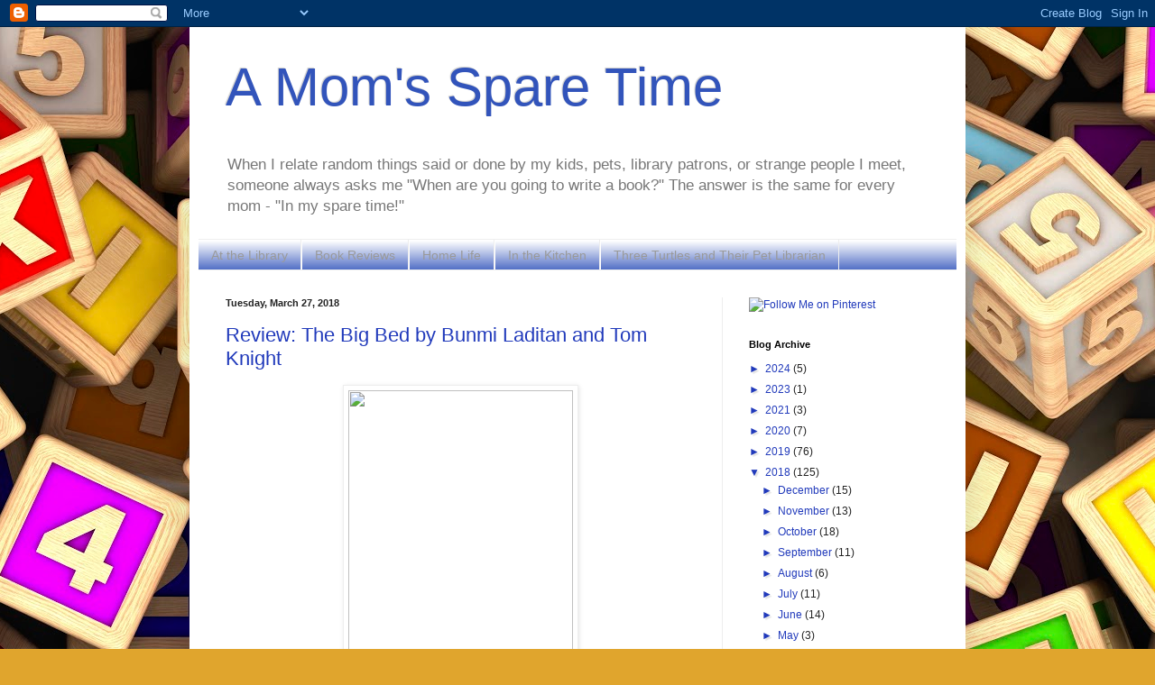

--- FILE ---
content_type: text/html; charset=UTF-8
request_url: https://amomssparetime.blogspot.com/2018/03/
body_size: 28459
content:
<!DOCTYPE html>
<html class='v2' dir='ltr' lang='en'>
<head>
<link href='https://www.blogger.com/static/v1/widgets/335934321-css_bundle_v2.css' rel='stylesheet' type='text/css'/>
<meta content='width=1100' name='viewport'/>
<meta content='text/html; charset=UTF-8' http-equiv='Content-Type'/>
<meta content='blogger' name='generator'/>
<link href='https://amomssparetime.blogspot.com/favicon.ico' rel='icon' type='image/x-icon'/>
<link href='http://amomssparetime.blogspot.com/2018/03/' rel='canonical'/>
<link rel="alternate" type="application/atom+xml" title="A Mom&#39;s Spare Time - Atom" href="https://amomssparetime.blogspot.com/feeds/posts/default" />
<link rel="alternate" type="application/rss+xml" title="A Mom&#39;s Spare Time - RSS" href="https://amomssparetime.blogspot.com/feeds/posts/default?alt=rss" />
<link rel="service.post" type="application/atom+xml" title="A Mom&#39;s Spare Time - Atom" href="https://www.blogger.com/feeds/692403747802454923/posts/default" />
<!--Can't find substitution for tag [blog.ieCssRetrofitLinks]-->
<meta content='http://amomssparetime.blogspot.com/2018/03/' property='og:url'/>
<meta content='A Mom&#39;s Spare Time' property='og:title'/>
<meta content='When I relate random things said or done by my kids, pets, library patrons, or strange people I meet, someone always asks me &quot;When are you going to write a book?&quot; The answer is the same for every mom - &quot;In my spare time!&quot;' property='og:description'/>
<title>A Mom's Spare Time: March 2018</title>
<style id='page-skin-1' type='text/css'><!--
/*
-----------------------------------------------
Blogger Template Style
Name:     Simple
Designer: Blogger
URL:      www.blogger.com
----------------------------------------------- */
/* Content
----------------------------------------------- */
body {
font: normal normal 12px Arial, Tahoma, Helvetica, FreeSans, sans-serif;
color: #222222;
background: #e0a52d url(//themes.googleusercontent.com/image?id=1hQhS-4GCqpLtyNodPfwrzTXqD89iAP3mesy-fqSBaRonQfT7Pr76WtDnHyc9RHyejgb8) repeat scroll top center /* Credit: selensergen (http://www.istockphoto.com/googleimages.php?id=8008550&platform=blogger) */;
padding: 0 40px 40px 40px;
}
html body .region-inner {
min-width: 0;
max-width: 100%;
width: auto;
}
h2 {
font-size: 22px;
}
a:link {
text-decoration:none;
color: #213abb;
}
a:visited {
text-decoration:none;
color: #888888;
}
a:hover {
text-decoration:underline;
color: #3243ff;
}
.body-fauxcolumn-outer .fauxcolumn-inner {
background: transparent none repeat scroll top left;
_background-image: none;
}
.body-fauxcolumn-outer .cap-top {
position: absolute;
z-index: 1;
height: 400px;
width: 100%;
}
.body-fauxcolumn-outer .cap-top .cap-left {
width: 100%;
background: transparent none repeat-x scroll top left;
_background-image: none;
}
.content-outer {
-moz-box-shadow: 0 0 40px rgba(0, 0, 0, .15);
-webkit-box-shadow: 0 0 5px rgba(0, 0, 0, .15);
-goog-ms-box-shadow: 0 0 10px #333333;
box-shadow: 0 0 40px rgba(0, 0, 0, .15);
margin-bottom: 1px;
}
.content-inner {
padding: 10px 10px;
}
.content-inner {
background-color: #ffffff;
}
/* Header
----------------------------------------------- */
.header-outer {
background: transparent none repeat-x scroll 0 -400px;
_background-image: none;
}
.Header h1 {
font: normal normal 60px Arial, Tahoma, Helvetica, FreeSans, sans-serif;
color: #3254bb;
text-shadow: -1px -1px 1px rgba(0, 0, 0, .2);
}
.Header h1 a {
color: #3254bb;
}
.Header .description {
font-size: 140%;
color: #777777;
}
.header-inner .Header .titlewrapper {
padding: 22px 30px;
}
.header-inner .Header .descriptionwrapper {
padding: 0 30px;
}
/* Tabs
----------------------------------------------- */
.tabs-inner .section:first-child {
border-top: 1px solid #eeeeee;
}
.tabs-inner .section:first-child ul {
margin-top: -1px;
border-top: 1px solid #eeeeee;
border-left: 0 solid #eeeeee;
border-right: 0 solid #eeeeee;
}
.tabs-inner .widget ul {
background: #3254bb url(https://resources.blogblog.com/blogblog/data/1kt/simple/gradients_light.png) repeat-x scroll 0 -800px;
_background-image: none;
border-bottom: 1px solid #eeeeee;
margin-top: 0;
margin-left: -30px;
margin-right: -30px;
}
.tabs-inner .widget li a {
display: inline-block;
padding: .6em 1em;
font: normal normal 14px Arial, Tahoma, Helvetica, FreeSans, sans-serif;
color: #999999;
border-left: 1px solid #ffffff;
border-right: 1px solid #eeeeee;
}
.tabs-inner .widget li:first-child a {
border-left: none;
}
.tabs-inner .widget li.selected a, .tabs-inner .widget li a:hover {
color: #000000;
background-color: #eeeeee;
text-decoration: none;
}
/* Columns
----------------------------------------------- */
.main-outer {
border-top: 0 solid #eeeeee;
}
.fauxcolumn-left-outer .fauxcolumn-inner {
border-right: 1px solid #eeeeee;
}
.fauxcolumn-right-outer .fauxcolumn-inner {
border-left: 1px solid #eeeeee;
}
/* Headings
----------------------------------------------- */
div.widget > h2,
div.widget h2.title {
margin: 0 0 1em 0;
font: normal bold 11px Arial, Tahoma, Helvetica, FreeSans, sans-serif;
color: #000000;
}
/* Widgets
----------------------------------------------- */
.widget .zippy {
color: #213abb;
text-shadow: 2px 2px 1px rgba(0, 0, 0, .1);
}
.widget .popular-posts ul {
list-style: none;
}
/* Posts
----------------------------------------------- */
h2.date-header {
font: normal bold 11px Arial, Tahoma, Helvetica, FreeSans, sans-serif;
}
.date-header span {
background-color: transparent;
color: #222222;
padding: inherit;
letter-spacing: inherit;
margin: inherit;
}
.main-inner {
padding-top: 30px;
padding-bottom: 30px;
}
.main-inner .column-center-inner {
padding: 0 15px;
}
.main-inner .column-center-inner .section {
margin: 0 15px;
}
.post {
margin: 0 0 25px 0;
}
h3.post-title, .comments h4 {
font: normal normal 22px Arial, Tahoma, Helvetica, FreeSans, sans-serif;
margin: .75em 0 0;
}
.post-body {
font-size: 110%;
line-height: 1.4;
position: relative;
}
.post-body img, .post-body .tr-caption-container, .Profile img, .Image img,
.BlogList .item-thumbnail img {
padding: 2px;
background: #ffffff;
border: 1px solid #eeeeee;
-moz-box-shadow: 1px 1px 5px rgba(0, 0, 0, .1);
-webkit-box-shadow: 1px 1px 5px rgba(0, 0, 0, .1);
box-shadow: 1px 1px 5px rgba(0, 0, 0, .1);
}
.post-body img, .post-body .tr-caption-container {
padding: 5px;
}
.post-body .tr-caption-container {
color: #222222;
}
.post-body .tr-caption-container img {
padding: 0;
background: transparent;
border: none;
-moz-box-shadow: 0 0 0 rgba(0, 0, 0, .1);
-webkit-box-shadow: 0 0 0 rgba(0, 0, 0, .1);
box-shadow: 0 0 0 rgba(0, 0, 0, .1);
}
.post-header {
margin: 0 0 1.5em;
line-height: 1.6;
font-size: 90%;
}
.post-footer {
margin: 20px -2px 0;
padding: 5px 10px;
color: #666666;
background-color: #f9f9f9;
border-bottom: 1px solid #eeeeee;
line-height: 1.6;
font-size: 90%;
}
#comments .comment-author {
padding-top: 1.5em;
border-top: 1px solid #eeeeee;
background-position: 0 1.5em;
}
#comments .comment-author:first-child {
padding-top: 0;
border-top: none;
}
.avatar-image-container {
margin: .2em 0 0;
}
#comments .avatar-image-container img {
border: 1px solid #eeeeee;
}
/* Comments
----------------------------------------------- */
.comments .comments-content .icon.blog-author {
background-repeat: no-repeat;
background-image: url([data-uri]);
}
.comments .comments-content .loadmore a {
border-top: 1px solid #213abb;
border-bottom: 1px solid #213abb;
}
.comments .comment-thread.inline-thread {
background-color: #f9f9f9;
}
.comments .continue {
border-top: 2px solid #213abb;
}
/* Accents
---------------------------------------------- */
.section-columns td.columns-cell {
border-left: 1px solid #eeeeee;
}
.blog-pager {
background: transparent none no-repeat scroll top center;
}
.blog-pager-older-link, .home-link,
.blog-pager-newer-link {
background-color: #ffffff;
padding: 5px;
}
.footer-outer {
border-top: 0 dashed #bbbbbb;
}
/* Mobile
----------------------------------------------- */
body.mobile  {
background-size: auto;
}
.mobile .body-fauxcolumn-outer {
background: transparent none repeat scroll top left;
}
.mobile .body-fauxcolumn-outer .cap-top {
background-size: 100% auto;
}
.mobile .content-outer {
-webkit-box-shadow: 0 0 3px rgba(0, 0, 0, .15);
box-shadow: 0 0 3px rgba(0, 0, 0, .15);
}
.mobile .tabs-inner .widget ul {
margin-left: 0;
margin-right: 0;
}
.mobile .post {
margin: 0;
}
.mobile .main-inner .column-center-inner .section {
margin: 0;
}
.mobile .date-header span {
padding: 0.1em 10px;
margin: 0 -10px;
}
.mobile h3.post-title {
margin: 0;
}
.mobile .blog-pager {
background: transparent none no-repeat scroll top center;
}
.mobile .footer-outer {
border-top: none;
}
.mobile .main-inner, .mobile .footer-inner {
background-color: #ffffff;
}
.mobile-index-contents {
color: #222222;
}
.mobile-link-button {
background-color: #213abb;
}
.mobile-link-button a:link, .mobile-link-button a:visited {
color: #ffffff;
}
.mobile .tabs-inner .section:first-child {
border-top: none;
}
.mobile .tabs-inner .PageList .widget-content {
background-color: #eeeeee;
color: #000000;
border-top: 1px solid #eeeeee;
border-bottom: 1px solid #eeeeee;
}
.mobile .tabs-inner .PageList .widget-content .pagelist-arrow {
border-left: 1px solid #eeeeee;
}

--></style>
<style id='template-skin-1' type='text/css'><!--
body {
min-width: 860px;
}
.content-outer, .content-fauxcolumn-outer, .region-inner {
min-width: 860px;
max-width: 860px;
_width: 860px;
}
.main-inner .columns {
padding-left: 0px;
padding-right: 260px;
}
.main-inner .fauxcolumn-center-outer {
left: 0px;
right: 260px;
/* IE6 does not respect left and right together */
_width: expression(this.parentNode.offsetWidth -
parseInt("0px") -
parseInt("260px") + 'px');
}
.main-inner .fauxcolumn-left-outer {
width: 0px;
}
.main-inner .fauxcolumn-right-outer {
width: 260px;
}
.main-inner .column-left-outer {
width: 0px;
right: 100%;
margin-left: -0px;
}
.main-inner .column-right-outer {
width: 260px;
margin-right: -260px;
}
#layout {
min-width: 0;
}
#layout .content-outer {
min-width: 0;
width: 800px;
}
#layout .region-inner {
min-width: 0;
width: auto;
}
body#layout div.add_widget {
padding: 8px;
}
body#layout div.add_widget a {
margin-left: 32px;
}
--></style>
<style>
    body {background-image:url(\/\/themes.googleusercontent.com\/image?id=1hQhS-4GCqpLtyNodPfwrzTXqD89iAP3mesy-fqSBaRonQfT7Pr76WtDnHyc9RHyejgb8);}
    
@media (max-width: 200px) { body {background-image:url(\/\/themes.googleusercontent.com\/image?id=1hQhS-4GCqpLtyNodPfwrzTXqD89iAP3mesy-fqSBaRonQfT7Pr76WtDnHyc9RHyejgb8&options=w200);}}
@media (max-width: 400px) and (min-width: 201px) { body {background-image:url(\/\/themes.googleusercontent.com\/image?id=1hQhS-4GCqpLtyNodPfwrzTXqD89iAP3mesy-fqSBaRonQfT7Pr76WtDnHyc9RHyejgb8&options=w400);}}
@media (max-width: 800px) and (min-width: 401px) { body {background-image:url(\/\/themes.googleusercontent.com\/image?id=1hQhS-4GCqpLtyNodPfwrzTXqD89iAP3mesy-fqSBaRonQfT7Pr76WtDnHyc9RHyejgb8&options=w800);}}
@media (max-width: 1200px) and (min-width: 801px) { body {background-image:url(\/\/themes.googleusercontent.com\/image?id=1hQhS-4GCqpLtyNodPfwrzTXqD89iAP3mesy-fqSBaRonQfT7Pr76WtDnHyc9RHyejgb8&options=w1200);}}
/* Last tag covers anything over one higher than the previous max-size cap. */
@media (min-width: 1201px) { body {background-image:url(\/\/themes.googleusercontent.com\/image?id=1hQhS-4GCqpLtyNodPfwrzTXqD89iAP3mesy-fqSBaRonQfT7Pr76WtDnHyc9RHyejgb8&options=w1600);}}
  </style>
<link href='https://www.blogger.com/dyn-css/authorization.css?targetBlogID=692403747802454923&amp;zx=a740c551-19c2-4a65-a21a-5fb073f6b41f' media='none' onload='if(media!=&#39;all&#39;)media=&#39;all&#39;' rel='stylesheet'/><noscript><link href='https://www.blogger.com/dyn-css/authorization.css?targetBlogID=692403747802454923&amp;zx=a740c551-19c2-4a65-a21a-5fb073f6b41f' rel='stylesheet'/></noscript>
<meta name='google-adsense-platform-account' content='ca-host-pub-1556223355139109'/>
<meta name='google-adsense-platform-domain' content='blogspot.com'/>

</head>
<body class='loading variant-pale'>
<div class='navbar section' id='navbar' name='Navbar'><div class='widget Navbar' data-version='1' id='Navbar1'><script type="text/javascript">
    function setAttributeOnload(object, attribute, val) {
      if(window.addEventListener) {
        window.addEventListener('load',
          function(){ object[attribute] = val; }, false);
      } else {
        window.attachEvent('onload', function(){ object[attribute] = val; });
      }
    }
  </script>
<div id="navbar-iframe-container"></div>
<script type="text/javascript" src="https://apis.google.com/js/platform.js"></script>
<script type="text/javascript">
      gapi.load("gapi.iframes:gapi.iframes.style.bubble", function() {
        if (gapi.iframes && gapi.iframes.getContext) {
          gapi.iframes.getContext().openChild({
              url: 'https://www.blogger.com/navbar/692403747802454923?origin\x3dhttps://amomssparetime.blogspot.com',
              where: document.getElementById("navbar-iframe-container"),
              id: "navbar-iframe"
          });
        }
      });
    </script><script type="text/javascript">
(function() {
var script = document.createElement('script');
script.type = 'text/javascript';
script.src = '//pagead2.googlesyndication.com/pagead/js/google_top_exp.js';
var head = document.getElementsByTagName('head')[0];
if (head) {
head.appendChild(script);
}})();
</script>
</div></div>
<div class='body-fauxcolumns'>
<div class='fauxcolumn-outer body-fauxcolumn-outer'>
<div class='cap-top'>
<div class='cap-left'></div>
<div class='cap-right'></div>
</div>
<div class='fauxborder-left'>
<div class='fauxborder-right'></div>
<div class='fauxcolumn-inner'>
</div>
</div>
<div class='cap-bottom'>
<div class='cap-left'></div>
<div class='cap-right'></div>
</div>
</div>
</div>
<div class='content'>
<div class='content-fauxcolumns'>
<div class='fauxcolumn-outer content-fauxcolumn-outer'>
<div class='cap-top'>
<div class='cap-left'></div>
<div class='cap-right'></div>
</div>
<div class='fauxborder-left'>
<div class='fauxborder-right'></div>
<div class='fauxcolumn-inner'>
</div>
</div>
<div class='cap-bottom'>
<div class='cap-left'></div>
<div class='cap-right'></div>
</div>
</div>
</div>
<div class='content-outer'>
<div class='content-cap-top cap-top'>
<div class='cap-left'></div>
<div class='cap-right'></div>
</div>
<div class='fauxborder-left content-fauxborder-left'>
<div class='fauxborder-right content-fauxborder-right'></div>
<div class='content-inner'>
<header>
<div class='header-outer'>
<div class='header-cap-top cap-top'>
<div class='cap-left'></div>
<div class='cap-right'></div>
</div>
<div class='fauxborder-left header-fauxborder-left'>
<div class='fauxborder-right header-fauxborder-right'></div>
<div class='region-inner header-inner'>
<div class='header section' id='header' name='Header'><div class='widget Header' data-version='1' id='Header1'>
<div id='header-inner'>
<div class='titlewrapper'>
<h1 class='title'>
<a href='https://amomssparetime.blogspot.com/'>
A Mom's Spare Time
</a>
</h1>
</div>
<div class='descriptionwrapper'>
<p class='description'><span>When I relate random things said or done by my kids, pets, library patrons, or strange people I meet, someone always asks me "When are you going to write a book?" The answer is the same for every mom - "In my spare time!"</span></p>
</div>
</div>
</div></div>
</div>
</div>
<div class='header-cap-bottom cap-bottom'>
<div class='cap-left'></div>
<div class='cap-right'></div>
</div>
</div>
</header>
<div class='tabs-outer'>
<div class='tabs-cap-top cap-top'>
<div class='cap-left'></div>
<div class='cap-right'></div>
</div>
<div class='fauxborder-left tabs-fauxborder-left'>
<div class='fauxborder-right tabs-fauxborder-right'></div>
<div class='region-inner tabs-inner'>
<div class='tabs section' id='crosscol' name='Cross-Column'><div class='widget Label' data-version='1' id='Label1'>
<h2>Labels</h2>
<div class='widget-content list-label-widget-content'>
<ul>
<li>
<a dir='ltr' href='https://amomssparetime.blogspot.com/search/label/At%20the%20Library'>At the Library</a>
</li>
<li>
<a dir='ltr' href='https://amomssparetime.blogspot.com/search/label/Book%20Reviews'>Book Reviews</a>
</li>
<li>
<a dir='ltr' href='https://amomssparetime.blogspot.com/search/label/Home%20Life'>Home Life</a>
</li>
<li>
<a dir='ltr' href='https://amomssparetime.blogspot.com/search/label/In%20the%20Kitchen'>In the Kitchen</a>
</li>
<li>
<a dir='ltr' href='https://amomssparetime.blogspot.com/search/label/Three%20Turtles%20and%20Their%20Pet%20Librarian'>Three Turtles and Their Pet Librarian</a>
</li>
</ul>
<div class='clear'></div>
</div>
</div></div>
<div class='tabs no-items section' id='crosscol-overflow' name='Cross-Column 2'></div>
</div>
</div>
<div class='tabs-cap-bottom cap-bottom'>
<div class='cap-left'></div>
<div class='cap-right'></div>
</div>
</div>
<div class='main-outer'>
<div class='main-cap-top cap-top'>
<div class='cap-left'></div>
<div class='cap-right'></div>
</div>
<div class='fauxborder-left main-fauxborder-left'>
<div class='fauxborder-right main-fauxborder-right'></div>
<div class='region-inner main-inner'>
<div class='columns fauxcolumns'>
<div class='fauxcolumn-outer fauxcolumn-center-outer'>
<div class='cap-top'>
<div class='cap-left'></div>
<div class='cap-right'></div>
</div>
<div class='fauxborder-left'>
<div class='fauxborder-right'></div>
<div class='fauxcolumn-inner'>
</div>
</div>
<div class='cap-bottom'>
<div class='cap-left'></div>
<div class='cap-right'></div>
</div>
</div>
<div class='fauxcolumn-outer fauxcolumn-left-outer'>
<div class='cap-top'>
<div class='cap-left'></div>
<div class='cap-right'></div>
</div>
<div class='fauxborder-left'>
<div class='fauxborder-right'></div>
<div class='fauxcolumn-inner'>
</div>
</div>
<div class='cap-bottom'>
<div class='cap-left'></div>
<div class='cap-right'></div>
</div>
</div>
<div class='fauxcolumn-outer fauxcolumn-right-outer'>
<div class='cap-top'>
<div class='cap-left'></div>
<div class='cap-right'></div>
</div>
<div class='fauxborder-left'>
<div class='fauxborder-right'></div>
<div class='fauxcolumn-inner'>
</div>
</div>
<div class='cap-bottom'>
<div class='cap-left'></div>
<div class='cap-right'></div>
</div>
</div>
<!-- corrects IE6 width calculation -->
<div class='columns-inner'>
<div class='column-center-outer'>
<div class='column-center-inner'>
<div class='main section' id='main' name='Main'><div class='widget Blog' data-version='1' id='Blog1'>
<div class='blog-posts hfeed'>

          <div class="date-outer">
        
<h2 class='date-header'><span>Tuesday, March 27, 2018</span></h2>

          <div class="date-posts">
        
<div class='post-outer'>
<div class='post hentry uncustomized-post-template' itemprop='blogPost' itemscope='itemscope' itemtype='http://schema.org/BlogPosting'>
<meta content='https://prodimage.images-bn.com/pimages/9780374301231_p0_v1_s550x406.jpg' itemprop='image_url'/>
<meta content='692403747802454923' itemprop='blogId'/>
<meta content='4710701033866158954' itemprop='postId'/>
<a name='4710701033866158954'></a>
<h3 class='post-title entry-title' itemprop='name'>
<a href='https://amomssparetime.blogspot.com/2018/03/review-big-bed-by-bunmi-laditan-and-tom.html'>Review: The Big Bed by Bunmi Laditan and Tom Knight</a>
</h3>
<div class='post-header'>
<div class='post-header-line-1'></div>
</div>
<div class='post-body entry-content' id='post-body-4710701033866158954' itemprop='description articleBody'>
<div class="separator" style="clear: both; text-align: center;">
<a href="https://prodimage.images-bn.com/pimages/9780374301231_p0_v1_s550x406.jpg" imageanchor="1" style="margin-left: 1em; margin-right: 1em;"><img border="0" data-original-height="406" data-original-width="316" height="320" src="https://prodimage.images-bn.com/pimages/9780374301231_p0_v1_s550x406.jpg" width="249" /></a></div>
<div style="text-align: center;">
9780374301231</div>
<div style="text-align: center;">
$16.99</div>
<div style="text-align: center;">
<br /></div>
<div style="text-align: center;">
<i><span style="background-color: white; color: #21282d; font-family: Lato, sans-serif; font-size: 13.8097px; text-align: left;">From</span><span style="background-color: white; box-sizing: border-box; color: #21282d; font-family: Lato, sans-serif; font-size: 13.8097px; font-weight: 700; outline: 0px; text-align: left;">&nbsp;</span><span style="background-color: white; color: #21282d; font-family: Lato, sans-serif; font-size: 13.8097px; text-align: left;">Bunmi Laditan, the creator of the Honest Toddler blog,&nbsp;</span><span style="background-color: white; box-sizing: border-box; color: #21282d; font-family: Lato, sans-serif; font-size: 13.8097px; outline: 0px; text-align: left;">The Big Bed</span><span style="background-color: white; color: #21282d; font-family: Lato, sans-serif; font-size: 13.8097px; text-align: left;">&nbsp;is a humorous picture book&nbsp;</span></i></div>
<div style="text-align: center;">
<i><span style="background-color: white; color: #21282d; font-family: Lato, sans-serif; font-size: 13.8097px; text-align: left;">about a girl who doesn't want to sleep in her little bed, so she presents her dad with his own bed&#8212;a camping cot!&#8212;in order to move herself into her parents' big bed in his place. A twist on the classic parental struggle of not letting kids sleep in their bed.</span></i></div>
<div style="text-align: center;">
<br /></div>
<div style="text-align: center;">
This went quickly from "looks cute, I'll order it," to "reading parts (and then all) out loud to the person next to me," to, "wait, I'm taking this home to read to my husband!"&nbsp;</div>
<div style="text-align: center;">
<br /></div>
<div style="text-align: center;">
I'll probably let the kids read it, too, but this is definitely a book to make the adults laugh out loud. The voice of the young protagonist is both very real and very adult. Anyone who ever hears their own words and reasoning coming back to them out of a pint-sized mouth (while you cover your own so you don't get caught laughing) will relate. The illustrations, particularly facial expressions, are spot on.</div>
<div style="text-align: center;">
<br /></div>
<div style="text-align: center;">
Hmm...maybe I won't let the kids read this, particularly the Catnip Kid - that little con man does not need any additional ideas! You, however, need this book, whoever you are. Hi. larious.</div>
<div style="text-align: center;">
<br /></div>
<div style='clear: both;'></div>
</div>
<div class='post-footer'>
<div class='post-footer-line post-footer-line-1'>
<span class='post-author vcard'>
Posted by
<span class='fn' itemprop='author' itemscope='itemscope' itemtype='http://schema.org/Person'>
<meta content='https://www.blogger.com/profile/04191114596338482173' itemprop='url'/>
<a class='g-profile' href='https://www.blogger.com/profile/04191114596338482173' rel='author' title='author profile'>
<span itemprop='name'>Ami</span>
</a>
</span>
</span>
<span class='post-timestamp'>
at
<meta content='http://amomssparetime.blogspot.com/2018/03/review-big-bed-by-bunmi-laditan-and-tom.html' itemprop='url'/>
<a class='timestamp-link' href='https://amomssparetime.blogspot.com/2018/03/review-big-bed-by-bunmi-laditan-and-tom.html' rel='bookmark' title='permanent link'><abbr class='published' itemprop='datePublished' title='2018-03-27T17:13:00-06:00'>5:13&#8239;PM</abbr></a>
</span>
<span class='post-comment-link'>
<a class='comment-link' href='https://amomssparetime.blogspot.com/2018/03/review-big-bed-by-bunmi-laditan-and-tom.html#comment-form' onclick=''>
1 comment:
  </a>
</span>
<span class='post-icons'>
<span class='item-action'>
<a href='https://www.blogger.com/email-post/692403747802454923/4710701033866158954' title='Email Post'>
<img alt='' class='icon-action' height='13' src='https://resources.blogblog.com/img/icon18_email.gif' width='18'/>
</a>
</span>
<span class='item-control blog-admin pid-573709004'>
<a href='https://www.blogger.com/post-edit.g?blogID=692403747802454923&postID=4710701033866158954&from=pencil' title='Edit Post'>
<img alt='' class='icon-action' height='18' src='https://resources.blogblog.com/img/icon18_edit_allbkg.gif' width='18'/>
</a>
</span>
</span>
<div class='post-share-buttons goog-inline-block'>
<a class='goog-inline-block share-button sb-email' href='https://www.blogger.com/share-post.g?blogID=692403747802454923&postID=4710701033866158954&target=email' target='_blank' title='Email This'><span class='share-button-link-text'>Email This</span></a><a class='goog-inline-block share-button sb-blog' href='https://www.blogger.com/share-post.g?blogID=692403747802454923&postID=4710701033866158954&target=blog' onclick='window.open(this.href, "_blank", "height=270,width=475"); return false;' target='_blank' title='BlogThis!'><span class='share-button-link-text'>BlogThis!</span></a><a class='goog-inline-block share-button sb-twitter' href='https://www.blogger.com/share-post.g?blogID=692403747802454923&postID=4710701033866158954&target=twitter' target='_blank' title='Share to X'><span class='share-button-link-text'>Share to X</span></a><a class='goog-inline-block share-button sb-facebook' href='https://www.blogger.com/share-post.g?blogID=692403747802454923&postID=4710701033866158954&target=facebook' onclick='window.open(this.href, "_blank", "height=430,width=640"); return false;' target='_blank' title='Share to Facebook'><span class='share-button-link-text'>Share to Facebook</span></a><a class='goog-inline-block share-button sb-pinterest' href='https://www.blogger.com/share-post.g?blogID=692403747802454923&postID=4710701033866158954&target=pinterest' target='_blank' title='Share to Pinterest'><span class='share-button-link-text'>Share to Pinterest</span></a>
</div>
</div>
<div class='post-footer-line post-footer-line-2'>
<span class='post-labels'>
Labels:
<a href='https://amomssparetime.blogspot.com/search/label/Big%20Bed' rel='tag'>Big Bed</a>,
<a href='https://amomssparetime.blogspot.com/search/label/Book%20Reviews' rel='tag'>Book Reviews</a>,
<a href='https://amomssparetime.blogspot.com/search/label/Bunmi%20Laditan' rel='tag'>Bunmi Laditan</a>,
<a href='https://amomssparetime.blogspot.com/search/label/Tom%20Knight' rel='tag'>Tom Knight</a>
</span>
</div>
<div class='post-footer-line post-footer-line-3'>
<span class='post-location'>
</span>
</div>
</div>
</div>
</div>

          </div></div>
        

          <div class="date-outer">
        
<h2 class='date-header'><span>Friday, March 23, 2018</span></h2>

          <div class="date-posts">
        
<div class='post-outer'>
<div class='post hentry uncustomized-post-template' itemprop='blogPost' itemscope='itemscope' itemtype='http://schema.org/BlogPosting'>
<meta content='https://prodimage.images-bn.com/pimages/9781681195513_p0_v3_s550x406.jpg' itemprop='image_url'/>
<meta content='692403747802454923' itemprop='blogId'/>
<meta content='6152800164746788500' itemprop='postId'/>
<a name='6152800164746788500'></a>
<h3 class='post-title entry-title' itemprop='name'>
<a href='https://amomssparetime.blogspot.com/2018/03/review-lola-dutch-by-kenneth-and-sarah.html'>Review: Lola Dutch by Kenneth and Sarah Jane Wright</a>
</h3>
<div class='post-header'>
<div class='post-header-line-1'></div>
</div>
<div class='post-body entry-content' id='post-body-6152800164746788500' itemprop='description articleBody'>
<div style="text-align: center;">
<div class="separator" style="clear: both; text-align: center;">
<a href="https://prodimage.images-bn.com/pimages/9781681195513_p0_v3_s550x406.jpg" imageanchor="1" style="margin-left: 1em; margin-right: 1em;"><img border="0" data-original-height="406" data-original-width="334" height="320" src="https://prodimage.images-bn.com/pimages/9781681195513_p0_v3_s550x406.jpg" width="263" /></a></div>
9781681195513<br />
$17.99<br />
<i><br /></i>
<div style="background-color: white; box-sizing: border-box; color: #21282d; font-family: Lato, sans-serif; font-size: 13.8097px; outline: 0px; text-align: center;">
<i>From the best ways to serve breakfast&nbsp;<span style="box-sizing: border-box; outline: 0px;">&#8212; an elegant feast! &#8212;&nbsp;</span>to the ideal sleeping spot &#8212;&nbsp;<span style="box-sizing: border-box; outline: 0px;">a majestic blanket fort, of course!&nbsp;</span>&#8212; Lola is inspired all day long.</i></div>
<div style="background-color: white; box-sizing: border-box; color: #21282d; font-family: Lato, sans-serif; font-size: 13.8097px; outline: 0px; text-align: center;">
<i>Her dear companion Bear sometimes says she is just&nbsp;<span style="box-sizing: border-box; outline: 0px;">too much</span>, but Lola is rich with imagination and originality, which even Bear will agree is AMAZING.</i></div>
<br /></div>
<div style="text-align: center;">
Does this description remind you of any young person you know? Someone who loves to go all out and make things bigger, better, grander, more exciting? Someone who goes all out, full throttle, all day long? Or does it remind you of any grown-up you know? (E.C., I'm looking at you!)<br />
<br />
Whether you know someone who is the high-energy Lola, the happy accomplice gator, Pig or Crane, or the quietly shaking-his-head, there-when-you-need-him Bear, this is just an all-around great gift book. Give it to someone having a birthday, expecting a new baby, or embarking on a new project. And by all means, get one for your library shelves so everyone can enjoy it!</div>
<div style="text-align: center;">
<br /></div>
<div style="text-align: center;">
<br /></div>
<div style='clear: both;'></div>
</div>
<div class='post-footer'>
<div class='post-footer-line post-footer-line-1'>
<span class='post-author vcard'>
Posted by
<span class='fn' itemprop='author' itemscope='itemscope' itemtype='http://schema.org/Person'>
<meta content='https://www.blogger.com/profile/04191114596338482173' itemprop='url'/>
<a class='g-profile' href='https://www.blogger.com/profile/04191114596338482173' rel='author' title='author profile'>
<span itemprop='name'>Ami</span>
</a>
</span>
</span>
<span class='post-timestamp'>
at
<meta content='http://amomssparetime.blogspot.com/2018/03/review-lola-dutch-by-kenneth-and-sarah.html' itemprop='url'/>
<a class='timestamp-link' href='https://amomssparetime.blogspot.com/2018/03/review-lola-dutch-by-kenneth-and-sarah.html' rel='bookmark' title='permanent link'><abbr class='published' itemprop='datePublished' title='2018-03-23T02:00:00-06:00'>2:00&#8239;AM</abbr></a>
</span>
<span class='post-comment-link'>
<a class='comment-link' href='https://amomssparetime.blogspot.com/2018/03/review-lola-dutch-by-kenneth-and-sarah.html#comment-form' onclick=''>
No comments:
  </a>
</span>
<span class='post-icons'>
<span class='item-action'>
<a href='https://www.blogger.com/email-post/692403747802454923/6152800164746788500' title='Email Post'>
<img alt='' class='icon-action' height='13' src='https://resources.blogblog.com/img/icon18_email.gif' width='18'/>
</a>
</span>
<span class='item-control blog-admin pid-573709004'>
<a href='https://www.blogger.com/post-edit.g?blogID=692403747802454923&postID=6152800164746788500&from=pencil' title='Edit Post'>
<img alt='' class='icon-action' height='18' src='https://resources.blogblog.com/img/icon18_edit_allbkg.gif' width='18'/>
</a>
</span>
</span>
<div class='post-share-buttons goog-inline-block'>
<a class='goog-inline-block share-button sb-email' href='https://www.blogger.com/share-post.g?blogID=692403747802454923&postID=6152800164746788500&target=email' target='_blank' title='Email This'><span class='share-button-link-text'>Email This</span></a><a class='goog-inline-block share-button sb-blog' href='https://www.blogger.com/share-post.g?blogID=692403747802454923&postID=6152800164746788500&target=blog' onclick='window.open(this.href, "_blank", "height=270,width=475"); return false;' target='_blank' title='BlogThis!'><span class='share-button-link-text'>BlogThis!</span></a><a class='goog-inline-block share-button sb-twitter' href='https://www.blogger.com/share-post.g?blogID=692403747802454923&postID=6152800164746788500&target=twitter' target='_blank' title='Share to X'><span class='share-button-link-text'>Share to X</span></a><a class='goog-inline-block share-button sb-facebook' href='https://www.blogger.com/share-post.g?blogID=692403747802454923&postID=6152800164746788500&target=facebook' onclick='window.open(this.href, "_blank", "height=430,width=640"); return false;' target='_blank' title='Share to Facebook'><span class='share-button-link-text'>Share to Facebook</span></a><a class='goog-inline-block share-button sb-pinterest' href='https://www.blogger.com/share-post.g?blogID=692403747802454923&postID=6152800164746788500&target=pinterest' target='_blank' title='Share to Pinterest'><span class='share-button-link-text'>Share to Pinterest</span></a>
</div>
</div>
<div class='post-footer-line post-footer-line-2'>
<span class='post-labels'>
Labels:
<a href='https://amomssparetime.blogspot.com/search/label/Book%20Reviews' rel='tag'>Book Reviews</a>,
<a href='https://amomssparetime.blogspot.com/search/label/Kenneth%20Wright' rel='tag'>Kenneth Wright</a>,
<a href='https://amomssparetime.blogspot.com/search/label/Lola%20Dutch' rel='tag'>Lola Dutch</a>,
<a href='https://amomssparetime.blogspot.com/search/label/Sarah%20Jane%20Wright' rel='tag'>Sarah Jane Wright</a>
</span>
</div>
<div class='post-footer-line post-footer-line-3'>
<span class='post-location'>
</span>
</div>
</div>
</div>
</div>

          </div></div>
        

          <div class="date-outer">
        
<h2 class='date-header'><span>Wednesday, March 21, 2018</span></h2>

          <div class="date-posts">
        
<div class='post-outer'>
<div class='post hentry uncustomized-post-template' itemprop='blogPost' itemscope='itemscope' itemtype='http://schema.org/BlogPosting'>
<meta content='https://prodimage.images-bn.com/pimages/9780714876290_p0_v1_s550x406.jpg' itemprop='image_url'/>
<meta content='692403747802454923' itemprop='blogId'/>
<meta content='4836688637970393408' itemprop='postId'/>
<a name='4836688637970393408'></a>
<h3 class='post-title entry-title' itemprop='name'>
<a href='https://amomssparetime.blogspot.com/2018/03/review-up-down-and-other-opposites-with.html'>Review: Up, Down and Other Opposites with Ellsworth Kelly</a>
</h3>
<div class='post-header'>
<div class='post-header-line-1'></div>
</div>
<div class='post-body entry-content' id='post-body-4836688637970393408' itemprop='description articleBody'>
<div class="separator" style="clear: both; text-align: center;">
<a href="https://prodimage.images-bn.com/pimages/9780714876290_p0_v1_s550x406.jpg" imageanchor="1" style="margin-left: 1em; margin-right: 1em;"><img border="0" data-original-height="406" data-original-width="354" height="320" src="https://prodimage.images-bn.com/pimages/9780714876290_p0_v1_s550x406.jpg" width="279" /></a></div>
<div style="text-align: center;">
9780714876290</div>
<div style="text-align: center;">
$10.95</div>
<div style="text-align: center;">
<br /></div>
<div style="background-color: white; box-sizing: border-box; color: #21282d; font-family: Lato, sans-serif; font-size: 13.8097px; outline: 0px; text-align: center;">
<i>Ellsworth Kelly's paintings and sculptures take center stage in this creative visual presentation of opposites. The pairings range from together/apart to vertical/horizontal, from full/empty to front/back [of a canvas!], providing readers with both expected and unexpected visual vocabulary. Images include Ellsworth's most famous works, as well as some lesser-known pieces, providing a stunning representation of colors and dimensions.</i></div>
<div style="text-align: center;">
<br /></div>
<div style="text-align: center;">
Concept books are a popular genre for board books. This series uses those concepts (in this case, opposites) to also introduce the work of a particular artist. I had never heard of Kelly myself, but abstract art is a perfect foil for this genre, with its simple clear lines and shapes. At times it seems as if the text is being forced to fit the art (I don't know that I would say a half is an opposite of a whole), and it would have helped if the opposites in texture had surfaces you could feel as well, but overall the comparisons are clear enough for little ones. The text goes a bit further than some others in that it actually uses the word "opposites" over and over, whereas most just offer examples.</div>
<div style="text-align: center;">
<br /></div>
<div style="text-align: center;">
A solid addition to your board book collection. Other books in this series include:</div>
<div style="text-align: center;">
<u>Blue and Other Colors with Henri Matisse</u></div>
<div style="text-align: center;">
<u>Squares and Other Shapes with Josef Albers</u></div>
<div style="text-align: center;">
<u>Birds and Other Animals with Pablo Picasso</u></div>
<div style="text-align: center;">
<u>One and Other Numbers with Alexander Calder</u></div>
<div style="text-align: center;">
<u><br /></u></div>
<div style="text-align: center;">
We will most likely be ordering these for our collection soon!</div>
<div style='clear: both;'></div>
</div>
<div class='post-footer'>
<div class='post-footer-line post-footer-line-1'>
<span class='post-author vcard'>
Posted by
<span class='fn' itemprop='author' itemscope='itemscope' itemtype='http://schema.org/Person'>
<meta content='https://www.blogger.com/profile/04191114596338482173' itemprop='url'/>
<a class='g-profile' href='https://www.blogger.com/profile/04191114596338482173' rel='author' title='author profile'>
<span itemprop='name'>Ami</span>
</a>
</span>
</span>
<span class='post-timestamp'>
at
<meta content='http://amomssparetime.blogspot.com/2018/03/review-up-down-and-other-opposites-with.html' itemprop='url'/>
<a class='timestamp-link' href='https://amomssparetime.blogspot.com/2018/03/review-up-down-and-other-opposites-with.html' rel='bookmark' title='permanent link'><abbr class='published' itemprop='datePublished' title='2018-03-21T02:00:00-06:00'>2:00&#8239;AM</abbr></a>
</span>
<span class='post-comment-link'>
<a class='comment-link' href='https://amomssparetime.blogspot.com/2018/03/review-up-down-and-other-opposites-with.html#comment-form' onclick=''>
No comments:
  </a>
</span>
<span class='post-icons'>
<span class='item-action'>
<a href='https://www.blogger.com/email-post/692403747802454923/4836688637970393408' title='Email Post'>
<img alt='' class='icon-action' height='13' src='https://resources.blogblog.com/img/icon18_email.gif' width='18'/>
</a>
</span>
<span class='item-control blog-admin pid-573709004'>
<a href='https://www.blogger.com/post-edit.g?blogID=692403747802454923&postID=4836688637970393408&from=pencil' title='Edit Post'>
<img alt='' class='icon-action' height='18' src='https://resources.blogblog.com/img/icon18_edit_allbkg.gif' width='18'/>
</a>
</span>
</span>
<div class='post-share-buttons goog-inline-block'>
<a class='goog-inline-block share-button sb-email' href='https://www.blogger.com/share-post.g?blogID=692403747802454923&postID=4836688637970393408&target=email' target='_blank' title='Email This'><span class='share-button-link-text'>Email This</span></a><a class='goog-inline-block share-button sb-blog' href='https://www.blogger.com/share-post.g?blogID=692403747802454923&postID=4836688637970393408&target=blog' onclick='window.open(this.href, "_blank", "height=270,width=475"); return false;' target='_blank' title='BlogThis!'><span class='share-button-link-text'>BlogThis!</span></a><a class='goog-inline-block share-button sb-twitter' href='https://www.blogger.com/share-post.g?blogID=692403747802454923&postID=4836688637970393408&target=twitter' target='_blank' title='Share to X'><span class='share-button-link-text'>Share to X</span></a><a class='goog-inline-block share-button sb-facebook' href='https://www.blogger.com/share-post.g?blogID=692403747802454923&postID=4836688637970393408&target=facebook' onclick='window.open(this.href, "_blank", "height=430,width=640"); return false;' target='_blank' title='Share to Facebook'><span class='share-button-link-text'>Share to Facebook</span></a><a class='goog-inline-block share-button sb-pinterest' href='https://www.blogger.com/share-post.g?blogID=692403747802454923&postID=4836688637970393408&target=pinterest' target='_blank' title='Share to Pinterest'><span class='share-button-link-text'>Share to Pinterest</span></a>
</div>
</div>
<div class='post-footer-line post-footer-line-2'>
<span class='post-labels'>
Labels:
<a href='https://amomssparetime.blogspot.com/search/label/Book%20Reviews' rel='tag'>Book Reviews</a>,
<a href='https://amomssparetime.blogspot.com/search/label/Ellsworth%20Kelly' rel='tag'>Ellsworth Kelly</a>,
<a href='https://amomssparetime.blogspot.com/search/label/Up%20Down%20and%20Other%20Opposites' rel='tag'>Up Down and Other Opposites</a>
</span>
</div>
<div class='post-footer-line post-footer-line-3'>
<span class='post-location'>
</span>
</div>
</div>
</div>
</div>

          </div></div>
        

          <div class="date-outer">
        
<h2 class='date-header'><span>Monday, March 19, 2018</span></h2>

          <div class="date-posts">
        
<div class='post-outer'>
<div class='post hentry uncustomized-post-template' itemprop='blogPost' itemscope='itemscope' itemtype='http://schema.org/BlogPosting'>
<meta content='https://blogger.googleusercontent.com/img/b/R29vZ2xl/AVvXsEgoJmo224tyOfQJvL3SHUJKMI0fUnT5b6hHUV_r2nM5qxaPdAKpURXdqWGD8yD6v2ROaCQnRZX1ISGsCM5yrXoJqV8Ro6o-gr0foSXDl53WgIcQHbWOFA9mrdiVy1PS5UF8aHWubEmM9GCF/s320/DSCF4307.JPG' itemprop='image_url'/>
<meta content='692403747802454923' itemprop='blogId'/>
<meta content='8573877422134705117' itemprop='postId'/>
<a name='8573877422134705117'></a>
<h3 class='post-title entry-title' itemprop='name'>
<a href='https://amomssparetime.blogspot.com/2018/03/today-is-brought-to-you-by-letter-a.html'>Today is Brought to You by the Letter A!</a>
</h3>
<div class='post-header'>
<div class='post-header-line-1'></div>
</div>
<div class='post-body entry-content' id='post-body-8573877422134705117' itemprop='description articleBody'>
<div style="text-align: center;">
Very, very beginning letter studies with Shane and Grace! Once a week Grace's teacher sends home worksheets for her to trace letters. Gosh, that's exciting. And, seriously, homework for preschool?? (No, we don't do them.)</div>
<div style="text-align: center;">
<br /></div>
<div style="text-align: center;">
It seems a bit counter-intuitive to have a child with fine motor issues trying to trace letters she can't identify, so we are starting with just recognizing letters - no sounds, no writing, that can come when they are ready. Shane already knows some of his letters, while Grace just guesses "G" for each one (it is the most important after all!), so we are starting at the beginning. These are just some fun activities we did to help cement that first letter in our heads:</div>
<div style="text-align: center;">
<br /></div>
<div style="text-align: center;">
These are free printables found at totschool.shannons.org</div>
<div style="text-align: center;">
<br /></div>
<div class="separator" style="clear: both; text-align: center;">
<a href="https://blogger.googleusercontent.com/img/b/R29vZ2xl/AVvXsEgoJmo224tyOfQJvL3SHUJKMI0fUnT5b6hHUV_r2nM5qxaPdAKpURXdqWGD8yD6v2ROaCQnRZX1ISGsCM5yrXoJqV8Ro6o-gr0foSXDl53WgIcQHbWOFA9mrdiVy1PS5UF8aHWubEmM9GCF/s1600/DSCF4307.JPG" imageanchor="1" style="margin-left: 1em; margin-right: 1em;"><img border="0" data-original-height="1600" data-original-width="1200" height="320" src="https://blogger.googleusercontent.com/img/b/R29vZ2xl/AVvXsEgoJmo224tyOfQJvL3SHUJKMI0fUnT5b6hHUV_r2nM5qxaPdAKpURXdqWGD8yD6v2ROaCQnRZX1ISGsCM5yrXoJqV8Ro6o-gr0foSXDl53WgIcQHbWOFA9mrdiVy1PS5UF8aHWubEmM9GCF/s320/DSCF4307.JPG" width="240" /></a></div>
<div class="separator" style="clear: both; text-align: center;">
<br /></div>
<div class="separator" style="clear: both; text-align: center;">
She has all sorts of fun activities, and you have to love her tagline: "Because I can't handle another episode of Barney." There aren't any posts from the past few years - I hope that doesn't mean Barney came calling - but she still has her old posts up to explore. It occurred to me recently that we haven't used our dot markers in a while, so this was a great way to introduce the letter and practice motor control.</div>
<div class="separator" style="clear: both; text-align: center;">
<br /></div>
<div class="separator" style="clear: both; text-align: center;">
Anything with foamy shapes is a win. I just opened the tub and challenged them to see how many As they could find.</div>
<br />
<div class="separator" style="clear: both; text-align: center;">
<a href="https://blogger.googleusercontent.com/img/b/R29vZ2xl/AVvXsEhFlQxi81XLL3ypcc1YIlogAN1_3XnwJMalRZE7UoqmRljsF8H5PD-8zg1wB-KEnz5sToRNtSCiIZnOc7c0LCF8i-2iWLwaTWkfjFpV_E4cC1n4h9Iet2n9NOIUBBNm6K5ZkxP5B_AREGr3/s1600/DSCF4308.JPG" imageanchor="1" style="margin-left: 1em; margin-right: 1em;"><img border="0" data-original-height="1200" data-original-width="1600" height="240" src="https://blogger.googleusercontent.com/img/b/R29vZ2xl/AVvXsEhFlQxi81XLL3ypcc1YIlogAN1_3XnwJMalRZE7UoqmRljsF8H5PD-8zg1wB-KEnz5sToRNtSCiIZnOc7c0LCF8i-2iWLwaTWkfjFpV_E4cC1n4h9Iet2n9NOIUBBNm6K5ZkxP5B_AREGr3/s320/DSCF4308.JPG" width="320" /></a></div>
<div class="separator" style="clear: both; text-align: center;">
<br /></div>
<div class="separator" style="clear: both; text-align: center;">
Grace is an all-or-nothing kind of gluer. Some got barely a dot, while others...</div>
<div class="separator" style="clear: both; text-align: center;">
<br /></div>
<div class="separator" style="clear: both; text-align: center;">
While they were working, I did a Google image search for "letter a", and printed out a few pages of results. I cut them into strips and told them to pick out the ones they wanted to cut out and glue on another paper.</div>
<br />
<div class="separator" style="clear: both; text-align: center;">
<a href="https://blogger.googleusercontent.com/img/b/R29vZ2xl/AVvXsEghyphenhyphenmr0ElvVo-Ug_6L16jYVUhCG6L8iMHbhxHMpiCVQ_fwGx3PINmOIRcJR0BTPcgqrTTwct6Nh1Xb61WctX0TgTBFLmYMF6wV1P0hbPrL2meGjeGRJOkgP8Vp1a155tQLYj8QBYF7-Elv4/s1600/DSCF4309.JPG" imageanchor="1" style="margin-left: 1em; margin-right: 1em;"><img border="0" data-original-height="1200" data-original-width="1600" height="240" src="https://blogger.googleusercontent.com/img/b/R29vZ2xl/AVvXsEghyphenhyphenmr0ElvVo-Ug_6L16jYVUhCG6L8iMHbhxHMpiCVQ_fwGx3PINmOIRcJR0BTPcgqrTTwct6Nh1Xb61WctX0TgTBFLmYMF6wV1P0hbPrL2meGjeGRJOkgP8Vp1a155tQLYj8QBYF7-Elv4/s320/DSCF4309.JPG" width="320" /></a></div>
<div class="separator" style="clear: both; text-align: center;">
<br /></div>
<div class="separator" style="clear: both; text-align: center;">
The choice seemed to be "all of them", which was great! They are both doing a super job with scissors, and Grace kept running to me to show me "I cut in the lines!"</div>
<br />
<div class="separator" style="clear: both; text-align: center;">
<a href="https://blogger.googleusercontent.com/img/b/R29vZ2xl/AVvXsEgARWIGDN9Ab1NoELPA6uY2GlPF2r5IG8tUjWB3sOMchRS3gYULqSeLnzXvR8GgHPmB_rwHKa3aGBMCm0POAajBXJFIdjQTKx0EAyy1vNQzGl0V5OmRmgR3hQ7uGPmdWcgjvXWPwXNPobeS/s1600/DSCF4310.JPG" imageanchor="1" style="margin-left: 1em; margin-right: 1em;"><img border="0" data-original-height="1200" data-original-width="1600" height="240" src="https://blogger.googleusercontent.com/img/b/R29vZ2xl/AVvXsEgARWIGDN9Ab1NoELPA6uY2GlPF2r5IG8tUjWB3sOMchRS3gYULqSeLnzXvR8GgHPmB_rwHKa3aGBMCm0POAajBXJFIdjQTKx0EAyy1vNQzGl0V5OmRmgR3hQ7uGPmdWcgjvXWPwXNPobeS/s320/DSCF4310.JPG" width="320" /></a></div>
<br />
<table align="center" cellpadding="0" cellspacing="0" class="tr-caption-container" style="margin-left: auto; margin-right: auto; text-align: center;"><tbody>
<tr><td style="text-align: center;"><a href="https://blogger.googleusercontent.com/img/b/R29vZ2xl/AVvXsEjrqs3N55lBt54ope5kUEKppCBQ65SnzRo-QoJ_L5sYGpakcwntymbNogWoQ0kTOKc4GfYfX6Vsu8txGPtOa06PtDzjYggmcW4725rBvGOAY00MssAJdwXmchyQzHregcQQj2zrk7dcqeRE/s1600/DSCF4311.JPG" imageanchor="1" style="margin-left: auto; margin-right: auto;"><img border="0" data-original-height="1200" data-original-width="1600" height="240" src="https://blogger.googleusercontent.com/img/b/R29vZ2xl/AVvXsEjrqs3N55lBt54ope5kUEKppCBQ65SnzRo-QoJ_L5sYGpakcwntymbNogWoQ0kTOKc4GfYfX6Vsu8txGPtOa06PtDzjYggmcW4725rBvGOAY00MssAJdwXmchyQzHregcQQj2zrk7dcqeRE/s320/DSCF4311.JPG" width="320" /></a></td></tr>
<tr><td class="tr-caption" style="text-align: center;">Ignore coil of wire, I was supposed to be putting up a chicken fence.</td></tr>
</tbody></table>
<div style="text-align: center;">
They had so much fun, they both wanted to do multiple pages, so I told them to get more paper out of the art drawer. Somebody apparently had already used this one.&nbsp;</div>
<br />
<div class="separator" style="clear: both; text-align: center;">
<a href="https://blogger.googleusercontent.com/img/b/R29vZ2xl/AVvXsEgbfhfXC5sXkUeqU0am2ZXbB54SjUn4vhIU7lYBjWJCzd0o2hM_XhU8PE4S3zB3KgyEtIbmtP2ysFNXvpqr21vFKSUtRGC7zV-xz56mGoKAjaFMo_4V3JL6SdsQbfXmwzDClHGczd6Gweda/s1600/DSCF4312.JPG" imageanchor="1" style="margin-left: 1em; margin-right: 1em;"><img border="0" data-original-height="1200" data-original-width="1600" height="240" src="https://blogger.googleusercontent.com/img/b/R29vZ2xl/AVvXsEgbfhfXC5sXkUeqU0am2ZXbB54SjUn4vhIU7lYBjWJCzd0o2hM_XhU8PE4S3zB3KgyEtIbmtP2ysFNXvpqr21vFKSUtRGC7zV-xz56mGoKAjaFMo_4V3JL6SdsQbfXmwzDClHGczd6Gweda/s320/DSCF4312.JPG" width="320" /></a></div>
<div class="separator" style="clear: both; text-align: center;">
<br /></div>
<div class="separator" style="clear: both; text-align: center;">
Shane refused to cover it up.</div>
<div class="separator" style="clear: both; text-align: center;">
<br /></div>
<div class="separator" style="clear: both; text-align: center;">
I printed out several "A" coloring pages and we did different things with them. This one was supposed to be colored in one color per space, but they decided at this point they weren't doing what the teacher told them to:</div>
<div class="separator" style="clear: both; text-align: center;">
<br /></div>
<div class="separator" style="clear: both; text-align: center;">
<a href="https://blogger.googleusercontent.com/img/b/R29vZ2xl/AVvXsEg85UZfavmwweY2YIidawqKdOzHCGb4wjg0Owd-DVHBAr7Jm77GTRz2sfGmXnC8V1V20nWZiCWN_z-VSdx_7OOHkMJdXTKaX-qgoUIf2eFyFRI0nIV_yW1Xi9pwiMbsMqeBVicJFzrTh6-e/s1600/101_0056.JPG" imageanchor="1" style="margin-left: 1em; margin-right: 1em;"><img border="0" data-original-height="1200" data-original-width="1600" height="240" src="https://blogger.googleusercontent.com/img/b/R29vZ2xl/AVvXsEg85UZfavmwweY2YIidawqKdOzHCGb4wjg0Owd-DVHBAr7Jm77GTRz2sfGmXnC8V1V20nWZiCWN_z-VSdx_7OOHkMJdXTKaX-qgoUIf2eFyFRI0nIV_yW1Xi9pwiMbsMqeBVicJFzrTh6-e/s320/101_0056.JPG" width="320" /></a></div>
<br />
<div class="separator" style="clear: both; text-align: center;">
<a href="https://blogger.googleusercontent.com/img/b/R29vZ2xl/AVvXsEjUKW5YUb8HqZ9nAkOmLxAiTC50OtWjycfS94hEGavPagjdqWIfXbXcE7LepNTUBJih0qvzd9_l0aUPdmq35wNqX3jbm3U8e0i-KtnnjIfWYbqzNbBDj6OGj_J7Q2KeBw0kUcdCPoCjH_lW/s1600/101_0057.JPG" imageanchor="1" style="margin-left: 1em; margin-right: 1em;"><img border="0" data-original-height="1200" data-original-width="1600" height="240" src="https://blogger.googleusercontent.com/img/b/R29vZ2xl/AVvXsEjUKW5YUb8HqZ9nAkOmLxAiTC50OtWjycfS94hEGavPagjdqWIfXbXcE7LepNTUBJih0qvzd9_l0aUPdmq35wNqX3jbm3U8e0i-KtnnjIfWYbqzNbBDj6OGj_J7Q2KeBw0kUcdCPoCjH_lW/s320/101_0057.JPG" width="320" /></a></div>
<div class="separator" style="clear: both; text-align: center;">
<br /></div>
<div class="separator" style="clear: both; text-align: center;">
Sheridan helped Shane cut out his (purple) one, while Gracie did her own. Her scissor skills are actually coming along, not too long ago she would have cut right through the middle!</div>
<div class="separator" style="clear: both; text-align: center;">
<br /></div>
<div class="separator" style="clear: both; text-align: center;">
That pretty much signaled we were done for the day, but we will continue later by coloring the other A's in different ways - painting, thumbprints, and gluing cereal on them. Next up: snack time with Scrabble crackers, during which we will eat all the "A"s we can find!</div>
<div class="separator" style="clear: both; text-align: center;">
<br /></div>
<div class="separator" style="clear: both; text-align: center;">
<br /></div>
<div style='clear: both;'></div>
</div>
<div class='post-footer'>
<div class='post-footer-line post-footer-line-1'>
<span class='post-author vcard'>
Posted by
<span class='fn' itemprop='author' itemscope='itemscope' itemtype='http://schema.org/Person'>
<meta content='https://www.blogger.com/profile/04191114596338482173' itemprop='url'/>
<a class='g-profile' href='https://www.blogger.com/profile/04191114596338482173' rel='author' title='author profile'>
<span itemprop='name'>Ami</span>
</a>
</span>
</span>
<span class='post-timestamp'>
at
<meta content='http://amomssparetime.blogspot.com/2018/03/today-is-brought-to-you-by-letter-a.html' itemprop='url'/>
<a class='timestamp-link' href='https://amomssparetime.blogspot.com/2018/03/today-is-brought-to-you-by-letter-a.html' rel='bookmark' title='permanent link'><abbr class='published' itemprop='datePublished' title='2018-03-19T02:00:00-06:00'>2:00&#8239;AM</abbr></a>
</span>
<span class='post-comment-link'>
<a class='comment-link' href='https://amomssparetime.blogspot.com/2018/03/today-is-brought-to-you-by-letter-a.html#comment-form' onclick=''>
No comments:
  </a>
</span>
<span class='post-icons'>
<span class='item-action'>
<a href='https://www.blogger.com/email-post/692403747802454923/8573877422134705117' title='Email Post'>
<img alt='' class='icon-action' height='13' src='https://resources.blogblog.com/img/icon18_email.gif' width='18'/>
</a>
</span>
<span class='item-control blog-admin pid-573709004'>
<a href='https://www.blogger.com/post-edit.g?blogID=692403747802454923&postID=8573877422134705117&from=pencil' title='Edit Post'>
<img alt='' class='icon-action' height='18' src='https://resources.blogblog.com/img/icon18_edit_allbkg.gif' width='18'/>
</a>
</span>
</span>
<div class='post-share-buttons goog-inline-block'>
<a class='goog-inline-block share-button sb-email' href='https://www.blogger.com/share-post.g?blogID=692403747802454923&postID=8573877422134705117&target=email' target='_blank' title='Email This'><span class='share-button-link-text'>Email This</span></a><a class='goog-inline-block share-button sb-blog' href='https://www.blogger.com/share-post.g?blogID=692403747802454923&postID=8573877422134705117&target=blog' onclick='window.open(this.href, "_blank", "height=270,width=475"); return false;' target='_blank' title='BlogThis!'><span class='share-button-link-text'>BlogThis!</span></a><a class='goog-inline-block share-button sb-twitter' href='https://www.blogger.com/share-post.g?blogID=692403747802454923&postID=8573877422134705117&target=twitter' target='_blank' title='Share to X'><span class='share-button-link-text'>Share to X</span></a><a class='goog-inline-block share-button sb-facebook' href='https://www.blogger.com/share-post.g?blogID=692403747802454923&postID=8573877422134705117&target=facebook' onclick='window.open(this.href, "_blank", "height=430,width=640"); return false;' target='_blank' title='Share to Facebook'><span class='share-button-link-text'>Share to Facebook</span></a><a class='goog-inline-block share-button sb-pinterest' href='https://www.blogger.com/share-post.g?blogID=692403747802454923&postID=8573877422134705117&target=pinterest' target='_blank' title='Share to Pinterest'><span class='share-button-link-text'>Share to Pinterest</span></a>
</div>
</div>
<div class='post-footer-line post-footer-line-2'>
<span class='post-labels'>
Labels:
<a href='https://amomssparetime.blogspot.com/search/label/alphabet' rel='tag'>alphabet</a>,
<a href='https://amomssparetime.blogspot.com/search/label/Home%20Life' rel='tag'>Home Life</a>,
<a href='https://amomssparetime.blogspot.com/search/label/home%20schooling' rel='tag'>home schooling</a>,
<a href='https://amomssparetime.blogspot.com/search/label/kids' rel='tag'>kids</a>,
<a href='https://amomssparetime.blogspot.com/search/label/letter%20a' rel='tag'>letter a</a>
</span>
</div>
<div class='post-footer-line post-footer-line-3'>
<span class='post-location'>
</span>
</div>
</div>
</div>
</div>

          </div></div>
        

          <div class="date-outer">
        
<h2 class='date-header'><span>Friday, March 16, 2018</span></h2>

          <div class="date-posts">
        
<div class='post-outer'>
<div class='post hentry uncustomized-post-template' itemprop='blogPost' itemscope='itemscope' itemtype='http://schema.org/BlogPosting'>
<meta content='https://prodimage.images-bn.com/pimages/9781467794893_p0_v1_s550x406.jpg' itemprop='image_url'/>
<meta content='692403747802454923' itemprop='blogId'/>
<meta content='1779478507012097790' itemprop='postId'/>
<a name='1779478507012097790'></a>
<h3 class='post-title entry-title' itemprop='name'>
<a href='https://amomssparetime.blogspot.com/2018/03/book-review-fossil-by-fossil-comparing.html'>Book Review - Fossil by Fossil: Comparing Dinosaur Bones by Sara Levine and....T.S Spookytooth?</a>
</h3>
<div class='post-header'>
<div class='post-header-line-1'></div>
</div>
<div class='post-body entry-content' id='post-body-1779478507012097790' itemprop='description articleBody'>
<div class="separator" style="clear: both; text-align: center;">
<a href="https://prodimage.images-bn.com/pimages/9781467794893_p0_v1_s550x406.jpg" imageanchor="1" style="margin-left: 1em; margin-right: 1em;"><img border="0" data-original-height="406" data-original-width="349" height="320" src="https://prodimage.images-bn.com/pimages/9781467794893_p0_v1_s550x406.jpg" width="275" /></a></div>
<div style="text-align: center;">
9781467794893</div>
<div style="text-align: center;">
$26.65</div>
<div style="text-align: center;">
<br /></div>
<div style="text-align: center;">
Did you know that we have mostly the same bones as a dinosaur? Sure, they are shaped a bit differently, and in different quantities and places - but we both have skulls, vertebrae, phalanges, femurs, etc. What kind of dinosaur would you be if your vertebrae extended further on both ends of your body?</div>
<div style="text-align: center;">
<br /></div>
<div style="text-align: center;">
This introduction to types of dinosaurs (always a hot topic in itself) uses comical illustrations of what humans might look like with the same features. At the end the relationship between dinosaurs and birds is discussed, inviting children to go outside and look for these "theropods" around them. A glossary and pronunciation guide (thank-you!) round out the final pages, along with a list of books and web sites for further exploration.</div>
<div style="text-align: center;">
<br /></div>
<div style="text-align: center;">
Illustrations are colorful and silly, without sacrificing accuracy in the actual dinosaur skeletons. Your young readers may be inspired to try drawing themselves or family members as different dinosaurs, or as other animals. Be sure you really want to know how they see you, though, before you propose that activity!</div>
<div style="text-align: center;">
<br /></div>
<div style="text-align: center;">
<br /></div>
<div style='clear: both;'></div>
</div>
<div class='post-footer'>
<div class='post-footer-line post-footer-line-1'>
<span class='post-author vcard'>
Posted by
<span class='fn' itemprop='author' itemscope='itemscope' itemtype='http://schema.org/Person'>
<meta content='https://www.blogger.com/profile/04191114596338482173' itemprop='url'/>
<a class='g-profile' href='https://www.blogger.com/profile/04191114596338482173' rel='author' title='author profile'>
<span itemprop='name'>Ami</span>
</a>
</span>
</span>
<span class='post-timestamp'>
at
<meta content='http://amomssparetime.blogspot.com/2018/03/book-review-fossil-by-fossil-comparing.html' itemprop='url'/>
<a class='timestamp-link' href='https://amomssparetime.blogspot.com/2018/03/book-review-fossil-by-fossil-comparing.html' rel='bookmark' title='permanent link'><abbr class='published' itemprop='datePublished' title='2018-03-16T02:00:00-06:00'>2:00&#8239;AM</abbr></a>
</span>
<span class='post-comment-link'>
<a class='comment-link' href='https://amomssparetime.blogspot.com/2018/03/book-review-fossil-by-fossil-comparing.html#comment-form' onclick=''>
No comments:
  </a>
</span>
<span class='post-icons'>
<span class='item-action'>
<a href='https://www.blogger.com/email-post/692403747802454923/1779478507012097790' title='Email Post'>
<img alt='' class='icon-action' height='13' src='https://resources.blogblog.com/img/icon18_email.gif' width='18'/>
</a>
</span>
<span class='item-control blog-admin pid-573709004'>
<a href='https://www.blogger.com/post-edit.g?blogID=692403747802454923&postID=1779478507012097790&from=pencil' title='Edit Post'>
<img alt='' class='icon-action' height='18' src='https://resources.blogblog.com/img/icon18_edit_allbkg.gif' width='18'/>
</a>
</span>
</span>
<div class='post-share-buttons goog-inline-block'>
<a class='goog-inline-block share-button sb-email' href='https://www.blogger.com/share-post.g?blogID=692403747802454923&postID=1779478507012097790&target=email' target='_blank' title='Email This'><span class='share-button-link-text'>Email This</span></a><a class='goog-inline-block share-button sb-blog' href='https://www.blogger.com/share-post.g?blogID=692403747802454923&postID=1779478507012097790&target=blog' onclick='window.open(this.href, "_blank", "height=270,width=475"); return false;' target='_blank' title='BlogThis!'><span class='share-button-link-text'>BlogThis!</span></a><a class='goog-inline-block share-button sb-twitter' href='https://www.blogger.com/share-post.g?blogID=692403747802454923&postID=1779478507012097790&target=twitter' target='_blank' title='Share to X'><span class='share-button-link-text'>Share to X</span></a><a class='goog-inline-block share-button sb-facebook' href='https://www.blogger.com/share-post.g?blogID=692403747802454923&postID=1779478507012097790&target=facebook' onclick='window.open(this.href, "_blank", "height=430,width=640"); return false;' target='_blank' title='Share to Facebook'><span class='share-button-link-text'>Share to Facebook</span></a><a class='goog-inline-block share-button sb-pinterest' href='https://www.blogger.com/share-post.g?blogID=692403747802454923&postID=1779478507012097790&target=pinterest' target='_blank' title='Share to Pinterest'><span class='share-button-link-text'>Share to Pinterest</span></a>
</div>
</div>
<div class='post-footer-line post-footer-line-2'>
<span class='post-labels'>
Labels:
<a href='https://amomssparetime.blogspot.com/search/label/Book%20Reviews' rel='tag'>Book Reviews</a>,
<a href='https://amomssparetime.blogspot.com/search/label/Fossil%20by%20Fossil%3A%20Comparing%20Dinosaur%20Bones' rel='tag'>Fossil by Fossil: Comparing Dinosaur Bones</a>,
<a href='https://amomssparetime.blogspot.com/search/label/Sara%20Levine' rel='tag'>Sara Levine</a>,
<a href='https://amomssparetime.blogspot.com/search/label/T.S%20Spookytooth' rel='tag'>T.S Spookytooth</a>
</span>
</div>
<div class='post-footer-line post-footer-line-3'>
<span class='post-location'>
</span>
</div>
</div>
</div>
</div>

          </div></div>
        

          <div class="date-outer">
        
<h2 class='date-header'><span>Wednesday, March 14, 2018</span></h2>

          <div class="date-posts">
        
<div class='post-outer'>
<div class='post hentry uncustomized-post-template' itemprop='blogPost' itemscope='itemscope' itemtype='http://schema.org/BlogPosting'>
<meta content='https://prodimage.images-bn.com/pimages/9781512444414_p0_v2_s550x406.jpg' itemprop='image_url'/>
<meta content='692403747802454923' itemprop='blogId'/>
<meta content='2689445869519515221' itemprop='postId'/>
<a name='2689445869519515221'></a>
<h3 class='post-title entry-title' itemprop='name'>
<a href='https://amomssparetime.blogspot.com/2018/03/review-queen-in-jerusalem-by-tami-shem.html'>Review: A Queen in Jerusalem by Tami Shem-Tov, Rachella Sandbank and Avi Ofer</a>
</h3>
<div class='post-header'>
<div class='post-header-line-1'></div>
</div>
<div class='post-body entry-content' id='post-body-2689445869519515221' itemprop='description articleBody'>
<div class="separator" style="clear: both; text-align: center;">
<a href="https://prodimage.images-bn.com/pimages/9781512444414_p0_v2_s550x406.jpg" imageanchor="1" style="margin-left: 1em; margin-right: 1em;"><img border="0" data-original-height="406" data-original-width="343" height="320" src="https://prodimage.images-bn.com/pimages/9781512444414_p0_v2_s550x406.jpg" width="270" /></a></div>
<div style="text-align: center;">
9781512444414</div>
<div style="text-align: center;">
$17.99</div>
<div style="text-align: center;">
<i><br /></i></div>
<div style="text-align: center;">
<span style="background-color: white; color: #21282d; font-family: Lato, sans-serif; font-size: 13.8097px; text-align: left;"><i>In Jerusalem, in the early 20th century, a little girl named Malka&#8212;"queen" in Hebrew&#8212;dreams of dressing up as Queen Esther. It is the festival of Purim, and all the kids are looking forward to celebrating in their costumes. But Malka's mother doesn't have time to prepare a Purim costume for her. Where can Malka get a costume in time for the holiday?</i></span></div>
<div style="text-align: center;">
<br /></div>
<div style="text-align: center;">
<i>"I hope it doesn't rain and get the laundry wet," says Malka's mother, hanging a shirt on the line.</i></div>
<div style="text-align: center;">
<i>But Malka hopes it will rain and get the laundry wet.</i></div>
<div style="text-align: center;">
<br /></div>
<div style="text-align: center;">
The opening lines perfectly capture the petulance of a child who did not get her way. Malka's mother did not have time to put together a costume, presumably because she has been busy with everything else that goes into life. Maybe it's the busy Mom in me, but I would have liked to see a little more sympathy expressed towards her by the end. It can never hurt to remind children who are moving developmentally out of the egocentric stage that there are other people in the world besides them. (If she's old enough to wander the streets of Jerusalem, she's old enough to help Mom out a bit!)</div>
<div style="text-align: center;">
<br /></div>
<div style="text-align: center;">
From feeling "cold and grey" like the streets, Malka steps into a seemingly magical place where beautiful miracles are created - what a fantasy world for a little one! This world is based on the very real Bezalel Academy of Arts and Design, and young readers are introduced to its founder, Boris Schatz. A brief biography is included at the end, and may inspire young readers to find out more about him and the Academy. If not, the story itself should inspire a bit of dress-up around the house, for Purim or just for fun!</div>
<div style='clear: both;'></div>
</div>
<div class='post-footer'>
<div class='post-footer-line post-footer-line-1'>
<span class='post-author vcard'>
Posted by
<span class='fn' itemprop='author' itemscope='itemscope' itemtype='http://schema.org/Person'>
<meta content='https://www.blogger.com/profile/04191114596338482173' itemprop='url'/>
<a class='g-profile' href='https://www.blogger.com/profile/04191114596338482173' rel='author' title='author profile'>
<span itemprop='name'>Ami</span>
</a>
</span>
</span>
<span class='post-timestamp'>
at
<meta content='http://amomssparetime.blogspot.com/2018/03/review-queen-in-jerusalem-by-tami-shem.html' itemprop='url'/>
<a class='timestamp-link' href='https://amomssparetime.blogspot.com/2018/03/review-queen-in-jerusalem-by-tami-shem.html' rel='bookmark' title='permanent link'><abbr class='published' itemprop='datePublished' title='2018-03-14T02:00:00-06:00'>2:00&#8239;AM</abbr></a>
</span>
<span class='post-comment-link'>
<a class='comment-link' href='https://amomssparetime.blogspot.com/2018/03/review-queen-in-jerusalem-by-tami-shem.html#comment-form' onclick=''>
No comments:
  </a>
</span>
<span class='post-icons'>
<span class='item-action'>
<a href='https://www.blogger.com/email-post/692403747802454923/2689445869519515221' title='Email Post'>
<img alt='' class='icon-action' height='13' src='https://resources.blogblog.com/img/icon18_email.gif' width='18'/>
</a>
</span>
<span class='item-control blog-admin pid-573709004'>
<a href='https://www.blogger.com/post-edit.g?blogID=692403747802454923&postID=2689445869519515221&from=pencil' title='Edit Post'>
<img alt='' class='icon-action' height='18' src='https://resources.blogblog.com/img/icon18_edit_allbkg.gif' width='18'/>
</a>
</span>
</span>
<div class='post-share-buttons goog-inline-block'>
<a class='goog-inline-block share-button sb-email' href='https://www.blogger.com/share-post.g?blogID=692403747802454923&postID=2689445869519515221&target=email' target='_blank' title='Email This'><span class='share-button-link-text'>Email This</span></a><a class='goog-inline-block share-button sb-blog' href='https://www.blogger.com/share-post.g?blogID=692403747802454923&postID=2689445869519515221&target=blog' onclick='window.open(this.href, "_blank", "height=270,width=475"); return false;' target='_blank' title='BlogThis!'><span class='share-button-link-text'>BlogThis!</span></a><a class='goog-inline-block share-button sb-twitter' href='https://www.blogger.com/share-post.g?blogID=692403747802454923&postID=2689445869519515221&target=twitter' target='_blank' title='Share to X'><span class='share-button-link-text'>Share to X</span></a><a class='goog-inline-block share-button sb-facebook' href='https://www.blogger.com/share-post.g?blogID=692403747802454923&postID=2689445869519515221&target=facebook' onclick='window.open(this.href, "_blank", "height=430,width=640"); return false;' target='_blank' title='Share to Facebook'><span class='share-button-link-text'>Share to Facebook</span></a><a class='goog-inline-block share-button sb-pinterest' href='https://www.blogger.com/share-post.g?blogID=692403747802454923&postID=2689445869519515221&target=pinterest' target='_blank' title='Share to Pinterest'><span class='share-button-link-text'>Share to Pinterest</span></a>
</div>
</div>
<div class='post-footer-line post-footer-line-2'>
<span class='post-labels'>
Labels:
<a href='https://amomssparetime.blogspot.com/search/label/Avi%20Ofer' rel='tag'>Avi Ofer</a>,
<a href='https://amomssparetime.blogspot.com/search/label/Book%20Reviews' rel='tag'>Book Reviews</a>,
<a href='https://amomssparetime.blogspot.com/search/label/Queen%20in%20Jerusalem' rel='tag'>Queen in Jerusalem</a>,
<a href='https://amomssparetime.blogspot.com/search/label/Rachella%20Sandbank' rel='tag'>Rachella Sandbank</a>,
<a href='https://amomssparetime.blogspot.com/search/label/Tami%20Shem-Tov' rel='tag'>Tami Shem-Tov</a>
</span>
</div>
<div class='post-footer-line post-footer-line-3'>
<span class='post-location'>
</span>
</div>
</div>
</div>
</div>

          </div></div>
        

          <div class="date-outer">
        
<h2 class='date-header'><span>Monday, March 12, 2018</span></h2>

          <div class="date-posts">
        
<div class='post-outer'>
<div class='post hentry uncustomized-post-template' itemprop='blogPost' itemscope='itemscope' itemtype='http://schema.org/BlogPosting'>
<meta content='https://prodimage.images-bn.com/pimages/9781512431308_p0_v1_s550x406.jpg' itemprop='image_url'/>
<meta content='692403747802454923' itemprop='blogId'/>
<meta content='2556031120095964051' itemprop='postId'/>
<a name='2556031120095964051'></a>
<h3 class='post-title entry-title' itemprop='name'>
<a href='https://amomssparetime.blogspot.com/2018/03/book-review-i-got-chicken-for-my.html'>Book Review: I Got a Chicken for My Birthday by Laura Gehl and Sarah Horne</a>
</h3>
<div class='post-header'>
<div class='post-header-line-1'></div>
</div>
<div class='post-body entry-content' id='post-body-2556031120095964051' itemprop='description articleBody'>
<div class="separator" style="clear: both; text-align: center;">
<a href="https://prodimage.images-bn.com/pimages/9781512431308_p0_v1_s550x406.jpg" imageanchor="1" style="margin-left: 1em; margin-right: 1em;"><img border="0" data-original-height="406" data-original-width="339" height="320" src="https://prodimage.images-bn.com/pimages/9781512431308_p0_v1_s550x406.jpg" width="267" /></a></div>
<div style="text-align: center;">
9781512431308</div>
<div style="text-align: center;">
$17.99</div>
<div style="text-align: center;">
<br /></div>
<div style="text-align: center;">
I remember one Christmas asking for a brown stuffed dog. Every time we were at the mall, I dragged my parental unit in to the store to point out the exact stuffed dog I wanted. On Christmas morning, I opened my gifts and found a brown stuffed...bear.</div>
<div style="text-align: center;">
<br /></div>
<div style="text-align: center;">
We've all been there, right?</div>
<div style="text-align: center;">
<br /></div>
<div style="text-align: center;">
The heroine of our story asked her Abuela over and over for tickets to the amusement park. On her birthday, she got...a chicken? Okay, that's not even remotely close. In fact, I would venture a guess that the chicken and the amusement park tickets were not even sold in the same store.&nbsp;</div>
<div style="text-align: center;">
<br /></div>
<div style="text-align: center;">
Not that chickens are all bad. In fact, we just picked up half a dozen ourselves, and this weekend I bled all over the chicken coop I am fixing up for them. Nothing beats real, fresh eggs! But...her chicken is too busy to lay eggs. What on earth is she doing??</div>
<div style="text-align: center;">
<br /></div>
<div style="text-align: center;">
Children will love gleaning hints from Horne's fun illustrations, while adults will get a smile out of the wry humor in <a href="http://amomssparetime.blogspot.com/2016/04/review-and-then-another-sheep-turned-up.html" target="_blank">Gehl'</a>s sparse text. All can appreciate the message that sometimes what we get is better than what we thought we wanted. This is sure to tickle my Medium Guy in particular, and I predict it will make the rounds of several bedtimes before I can wrestle it back to the library to catalog it. Pick it up if you want something a little different and fun for your shelves!</div>
<div style='clear: both;'></div>
</div>
<div class='post-footer'>
<div class='post-footer-line post-footer-line-1'>
<span class='post-author vcard'>
Posted by
<span class='fn' itemprop='author' itemscope='itemscope' itemtype='http://schema.org/Person'>
<meta content='https://www.blogger.com/profile/04191114596338482173' itemprop='url'/>
<a class='g-profile' href='https://www.blogger.com/profile/04191114596338482173' rel='author' title='author profile'>
<span itemprop='name'>Ami</span>
</a>
</span>
</span>
<span class='post-timestamp'>
at
<meta content='http://amomssparetime.blogspot.com/2018/03/book-review-i-got-chicken-for-my.html' itemprop='url'/>
<a class='timestamp-link' href='https://amomssparetime.blogspot.com/2018/03/book-review-i-got-chicken-for-my.html' rel='bookmark' title='permanent link'><abbr class='published' itemprop='datePublished' title='2018-03-12T02:00:00-06:00'>2:00&#8239;AM</abbr></a>
</span>
<span class='post-comment-link'>
<a class='comment-link' href='https://amomssparetime.blogspot.com/2018/03/book-review-i-got-chicken-for-my.html#comment-form' onclick=''>
No comments:
  </a>
</span>
<span class='post-icons'>
<span class='item-action'>
<a href='https://www.blogger.com/email-post/692403747802454923/2556031120095964051' title='Email Post'>
<img alt='' class='icon-action' height='13' src='https://resources.blogblog.com/img/icon18_email.gif' width='18'/>
</a>
</span>
<span class='item-control blog-admin pid-573709004'>
<a href='https://www.blogger.com/post-edit.g?blogID=692403747802454923&postID=2556031120095964051&from=pencil' title='Edit Post'>
<img alt='' class='icon-action' height='18' src='https://resources.blogblog.com/img/icon18_edit_allbkg.gif' width='18'/>
</a>
</span>
</span>
<div class='post-share-buttons goog-inline-block'>
<a class='goog-inline-block share-button sb-email' href='https://www.blogger.com/share-post.g?blogID=692403747802454923&postID=2556031120095964051&target=email' target='_blank' title='Email This'><span class='share-button-link-text'>Email This</span></a><a class='goog-inline-block share-button sb-blog' href='https://www.blogger.com/share-post.g?blogID=692403747802454923&postID=2556031120095964051&target=blog' onclick='window.open(this.href, "_blank", "height=270,width=475"); return false;' target='_blank' title='BlogThis!'><span class='share-button-link-text'>BlogThis!</span></a><a class='goog-inline-block share-button sb-twitter' href='https://www.blogger.com/share-post.g?blogID=692403747802454923&postID=2556031120095964051&target=twitter' target='_blank' title='Share to X'><span class='share-button-link-text'>Share to X</span></a><a class='goog-inline-block share-button sb-facebook' href='https://www.blogger.com/share-post.g?blogID=692403747802454923&postID=2556031120095964051&target=facebook' onclick='window.open(this.href, "_blank", "height=430,width=640"); return false;' target='_blank' title='Share to Facebook'><span class='share-button-link-text'>Share to Facebook</span></a><a class='goog-inline-block share-button sb-pinterest' href='https://www.blogger.com/share-post.g?blogID=692403747802454923&postID=2556031120095964051&target=pinterest' target='_blank' title='Share to Pinterest'><span class='share-button-link-text'>Share to Pinterest</span></a>
</div>
</div>
<div class='post-footer-line post-footer-line-2'>
<span class='post-labels'>
Labels:
<a href='https://amomssparetime.blogspot.com/search/label/Book%20Reviews' rel='tag'>Book Reviews</a>,
<a href='https://amomssparetime.blogspot.com/search/label/I%20Got%20a%20Chicken%20for%20My%20Birthday' rel='tag'>I Got a Chicken for My Birthday</a>,
<a href='https://amomssparetime.blogspot.com/search/label/Laura%20Gehl' rel='tag'>Laura Gehl</a>,
<a href='https://amomssparetime.blogspot.com/search/label/Sarah%20Horne' rel='tag'>Sarah Horne</a>
</span>
</div>
<div class='post-footer-line post-footer-line-3'>
<span class='post-location'>
</span>
</div>
</div>
</div>
</div>

          </div></div>
        

          <div class="date-outer">
        
<h2 class='date-header'><span>Friday, March 9, 2018</span></h2>

          <div class="date-posts">
        
<div class='post-outer'>
<div class='post hentry uncustomized-post-template' itemprop='blogPost' itemscope='itemscope' itemtype='http://schema.org/BlogPosting'>
<meta content='https://prodimage.images-bn.com/pimages/9781541514560_p0_v1_s550x406.jpg' itemprop='image_url'/>
<meta content='692403747802454923' itemprop='blogId'/>
<meta content='4260513199271259598' itemprop='postId'/>
<a name='4260513199271259598'></a>
<h3 class='post-title entry-title' itemprop='name'>
<a href='https://amomssparetime.blogspot.com/2018/03/review-t-rex-who-lost-his-specs-by.html'>Review: The T-Rex Who Lost His Specs by Jeanne Willis and Tony Ross</a>
</h3>
<div class='post-header'>
<div class='post-header-line-1'></div>
</div>
<div class='post-body entry-content' id='post-body-4260513199271259598' itemprop='description articleBody'>
<div class="separator" style="clear: both; text-align: center;">
<a href="https://prodimage.images-bn.com/pimages/9781541514560_p0_v1_s550x406.jpg" imageanchor="1" style="margin-left: 1em; margin-right: 1em;"><img border="0" data-original-height="406" data-original-width="349" height="320" src="https://prodimage.images-bn.com/pimages/9781541514560_p0_v1_s550x406.jpg" width="275" /></a></div>
<div style="text-align: center;">
9781541514560</div>
<div style="text-align: center;">
$17.99</div>
<div style="text-align: center;">
<br /></div>
<div style="text-align: center;">
<i>Poor T-Rex has lost his glasses. Without them, he can't tell toast from toasted slippers or a towel from an owl. Let's hope his friends can help!</i></div>
<div style="text-align: center;">
<i><br /></i></div>
<div style="text-align: center;">
There is plenty of silliness to be had in this one. Washing your face in the toilet? Wearing your sister's undies???! The humor is sure to please any young audience, while the rhythm and rhyme make it a natural read-aloud. You may, however, need to explain to American children <a href="https://www.theguardian.com/lifeandstyle/2012/apr/07/food-kippers-smoked-fish-sales-revival" target="_blank">what kippers are</a> (and then someone will have to explain to me why you would eat such a thing). I'm also a bit confused as to why this particular T Rex is smaller than most of his friends. And why it says he ate his specs when they are clearly behind him. But I don't think the intended audience will be bothered by such details. Any <a href="http://amomssparetime.blogspot.com/2013/04/three-new-picture-books.html" target="_blank">Little Princess </a>fan will be sure to recognize the illustration style of <a href="http://amomssparetime.blogspot.com/2014/05/review-boas-bad-birthday-by-jeanne.html" target="_blank">Tony Ross</a>, making these two again a winning combination!<br />
<br />
***This book will be available on shelves April 1.</div>
<div style='clear: both;'></div>
</div>
<div class='post-footer'>
<div class='post-footer-line post-footer-line-1'>
<span class='post-author vcard'>
Posted by
<span class='fn' itemprop='author' itemscope='itemscope' itemtype='http://schema.org/Person'>
<meta content='https://www.blogger.com/profile/04191114596338482173' itemprop='url'/>
<a class='g-profile' href='https://www.blogger.com/profile/04191114596338482173' rel='author' title='author profile'>
<span itemprop='name'>Ami</span>
</a>
</span>
</span>
<span class='post-timestamp'>
at
<meta content='http://amomssparetime.blogspot.com/2018/03/review-t-rex-who-lost-his-specs-by.html' itemprop='url'/>
<a class='timestamp-link' href='https://amomssparetime.blogspot.com/2018/03/review-t-rex-who-lost-his-specs-by.html' rel='bookmark' title='permanent link'><abbr class='published' itemprop='datePublished' title='2018-03-09T02:00:00-07:00'>2:00&#8239;AM</abbr></a>
</span>
<span class='post-comment-link'>
<a class='comment-link' href='https://amomssparetime.blogspot.com/2018/03/review-t-rex-who-lost-his-specs-by.html#comment-form' onclick=''>
No comments:
  </a>
</span>
<span class='post-icons'>
<span class='item-action'>
<a href='https://www.blogger.com/email-post/692403747802454923/4260513199271259598' title='Email Post'>
<img alt='' class='icon-action' height='13' src='https://resources.blogblog.com/img/icon18_email.gif' width='18'/>
</a>
</span>
<span class='item-control blog-admin pid-573709004'>
<a href='https://www.blogger.com/post-edit.g?blogID=692403747802454923&postID=4260513199271259598&from=pencil' title='Edit Post'>
<img alt='' class='icon-action' height='18' src='https://resources.blogblog.com/img/icon18_edit_allbkg.gif' width='18'/>
</a>
</span>
</span>
<div class='post-share-buttons goog-inline-block'>
<a class='goog-inline-block share-button sb-email' href='https://www.blogger.com/share-post.g?blogID=692403747802454923&postID=4260513199271259598&target=email' target='_blank' title='Email This'><span class='share-button-link-text'>Email This</span></a><a class='goog-inline-block share-button sb-blog' href='https://www.blogger.com/share-post.g?blogID=692403747802454923&postID=4260513199271259598&target=blog' onclick='window.open(this.href, "_blank", "height=270,width=475"); return false;' target='_blank' title='BlogThis!'><span class='share-button-link-text'>BlogThis!</span></a><a class='goog-inline-block share-button sb-twitter' href='https://www.blogger.com/share-post.g?blogID=692403747802454923&postID=4260513199271259598&target=twitter' target='_blank' title='Share to X'><span class='share-button-link-text'>Share to X</span></a><a class='goog-inline-block share-button sb-facebook' href='https://www.blogger.com/share-post.g?blogID=692403747802454923&postID=4260513199271259598&target=facebook' onclick='window.open(this.href, "_blank", "height=430,width=640"); return false;' target='_blank' title='Share to Facebook'><span class='share-button-link-text'>Share to Facebook</span></a><a class='goog-inline-block share-button sb-pinterest' href='https://www.blogger.com/share-post.g?blogID=692403747802454923&postID=4260513199271259598&target=pinterest' target='_blank' title='Share to Pinterest'><span class='share-button-link-text'>Share to Pinterest</span></a>
</div>
</div>
<div class='post-footer-line post-footer-line-2'>
<span class='post-labels'>
Labels:
<a href='https://amomssparetime.blogspot.com/search/label/Book%20Reviews' rel='tag'>Book Reviews</a>,
<a href='https://amomssparetime.blogspot.com/search/label/Jeanne%20Willis' rel='tag'>Jeanne Willis</a>,
<a href='https://amomssparetime.blogspot.com/search/label/T-Rex%20Who%20Lost%20His%20Specs' rel='tag'>T-Rex Who Lost His Specs</a>,
<a href='https://amomssparetime.blogspot.com/search/label/Tony%20Ross' rel='tag'>Tony Ross</a>
</span>
</div>
<div class='post-footer-line post-footer-line-3'>
<span class='post-location'>
</span>
</div>
</div>
</div>
</div>

          </div></div>
        

          <div class="date-outer">
        
<h2 class='date-header'><span>Thursday, March 8, 2018</span></h2>

          <div class="date-posts">
        
<div class='post-outer'>
<div class='post hentry uncustomized-post-template' itemprop='blogPost' itemscope='itemscope' itemtype='http://schema.org/BlogPosting'>
<meta content='https://prodimage.images-bn.com/pimages/9781416903574_p0_v2_s550x406.jpg' itemprop='image_url'/>
<meta content='692403747802454923' itemprop='blogId'/>
<meta content='347003906610835815' itemprop='postId'/>
<a name='347003906610835815'></a>
<h3 class='post-title entry-title' itemprop='name'>
<a href='https://amomssparetime.blogspot.com/2018/03/guest-review-impulse-by-ellen-hopkins.html'>Guest Review: Impulse by Ellen Hopkins</a>
</h3>
<div class='post-header'>
<div class='post-header-line-1'></div>
</div>
<div class='post-body entry-content' id='post-body-347003906610835815' itemprop='description articleBody'>
<div style="text-align: center;">
NOTE: This guest review was written by Rebecah, a student at a nearby high school. It is always fun to hear what teens have to say about the books they are reading, whether they are new publications or older!<br />
<br />
<div class="separator" style="clear: both; text-align: center;">
<a href="https://prodimage.images-bn.com/pimages/9781416903574_p0_v2_s550x406.jpg" imageanchor="1" style="margin-left: 1em; margin-right: 1em;"><img border="0" data-original-height="406" data-original-width="290" height="320" src="https://prodimage.images-bn.com/pimages/9781416903574_p0_v2_s550x406.jpg" width="228" /></a></div>
9781416903574<br />
$12.99</div>
<div style="text-align: center;">
<br /></div>
<div style="text-align: center;">
</div>
<div class="MsoNormal">
<div style="text-align: center;">
<span style="font-family: &quot;times new roman&quot; , serif; font-size: 22.0pt; line-height: 107%;"><span style="mso-spacerun: yes;">&nbsp;</span><u>Impulse<o:p></o:p></u></span></div>
</div>
<div class="MsoNormal">
<span style="font-family: &quot;times new roman&quot; , serif; font-size: 22.0pt; line-height: 107%;"><span style="mso-spacerun: yes;">&nbsp; &nbsp;&nbsp;</span></span><span style="font-family: &quot;times new roman&quot; , serif; font-size: 22pt;">&nbsp;</span></div>
<div class="MsoNormal" style="line-height: 150%;">
<span style="line-height: 150%;"><span style="font-family: &quot;times new roman&quot; , serif; font-size: 14pt;">&nbsp;&nbsp;&nbsp; </span><span style="font-family: inherit;">&nbsp;<u>Impulse</u>
is a young adult fiction novel by Ellen Hopkins. The characters; <span style="background: white;">Conner Sykes, Tony
Ceccareli, and Vanessa O'Reilly</span></span></span><span style="font-family: inherit;"><b><span style="background: white; line-height: 150%;">.
</span></b><span style="line-height: 150%;">The
main setting is at a mental hospital. It starts off with the three main
characters talking about their experiences and how to get out of the hospital.
They all struggle with their own problems. Conner can&#8217;t bear the memories of
his childhood and the only thing that helps him is pills. Tony has a good life
except the fact that he can&#8217;t stand to be with his parents and everyone else
without there being a fight which takes a huge toll on him. Vanessa has quite a
bit of secrets but one keeps bringing her back to cutting herself. The only way
to get well and out of the hospital is if they all help each other out and conquer
their problems, not only temporarily but forever.<o:p></o:p></span></span></div>
<div class="MsoNormal" style="line-height: 150%;">
<span style="font-family: inherit;"><span style="line-height: 150%;"><br /></span></span></div>
<div class="MsoNormal" style="line-height: 150%; text-indent: .5in;">
<span style="line-height: 150%;"><span style="font-family: inherit;">I
like how all the characters had an opportunity to have a second chance in life
no matter what they did in their past. My favorite character is Tony. I would
recommend it because I feel like many people can relate to this novel mainly
because everyone needs a second chance in life no matter what they did. <o:p></o:p></span></span></div>
<br />
<div style='clear: both;'></div>
</div>
<div class='post-footer'>
<div class='post-footer-line post-footer-line-1'>
<span class='post-author vcard'>
Posted by
<span class='fn' itemprop='author' itemscope='itemscope' itemtype='http://schema.org/Person'>
<meta content='https://www.blogger.com/profile/04191114596338482173' itemprop='url'/>
<a class='g-profile' href='https://www.blogger.com/profile/04191114596338482173' rel='author' title='author profile'>
<span itemprop='name'>Ami</span>
</a>
</span>
</span>
<span class='post-timestamp'>
at
<meta content='http://amomssparetime.blogspot.com/2018/03/guest-review-impulse-by-ellen-hopkins.html' itemprop='url'/>
<a class='timestamp-link' href='https://amomssparetime.blogspot.com/2018/03/guest-review-impulse-by-ellen-hopkins.html' rel='bookmark' title='permanent link'><abbr class='published' itemprop='datePublished' title='2018-03-08T17:19:00-07:00'>5:19&#8239;PM</abbr></a>
</span>
<span class='post-comment-link'>
<a class='comment-link' href='https://amomssparetime.blogspot.com/2018/03/guest-review-impulse-by-ellen-hopkins.html#comment-form' onclick=''>
No comments:
  </a>
</span>
<span class='post-icons'>
<span class='item-action'>
<a href='https://www.blogger.com/email-post/692403747802454923/347003906610835815' title='Email Post'>
<img alt='' class='icon-action' height='13' src='https://resources.blogblog.com/img/icon18_email.gif' width='18'/>
</a>
</span>
<span class='item-control blog-admin pid-573709004'>
<a href='https://www.blogger.com/post-edit.g?blogID=692403747802454923&postID=347003906610835815&from=pencil' title='Edit Post'>
<img alt='' class='icon-action' height='18' src='https://resources.blogblog.com/img/icon18_edit_allbkg.gif' width='18'/>
</a>
</span>
</span>
<div class='post-share-buttons goog-inline-block'>
<a class='goog-inline-block share-button sb-email' href='https://www.blogger.com/share-post.g?blogID=692403747802454923&postID=347003906610835815&target=email' target='_blank' title='Email This'><span class='share-button-link-text'>Email This</span></a><a class='goog-inline-block share-button sb-blog' href='https://www.blogger.com/share-post.g?blogID=692403747802454923&postID=347003906610835815&target=blog' onclick='window.open(this.href, "_blank", "height=270,width=475"); return false;' target='_blank' title='BlogThis!'><span class='share-button-link-text'>BlogThis!</span></a><a class='goog-inline-block share-button sb-twitter' href='https://www.blogger.com/share-post.g?blogID=692403747802454923&postID=347003906610835815&target=twitter' target='_blank' title='Share to X'><span class='share-button-link-text'>Share to X</span></a><a class='goog-inline-block share-button sb-facebook' href='https://www.blogger.com/share-post.g?blogID=692403747802454923&postID=347003906610835815&target=facebook' onclick='window.open(this.href, "_blank", "height=430,width=640"); return false;' target='_blank' title='Share to Facebook'><span class='share-button-link-text'>Share to Facebook</span></a><a class='goog-inline-block share-button sb-pinterest' href='https://www.blogger.com/share-post.g?blogID=692403747802454923&postID=347003906610835815&target=pinterest' target='_blank' title='Share to Pinterest'><span class='share-button-link-text'>Share to Pinterest</span></a>
</div>
</div>
<div class='post-footer-line post-footer-line-2'>
<span class='post-labels'>
Labels:
<a href='https://amomssparetime.blogspot.com/search/label/Book%20Reviews' rel='tag'>Book Reviews</a>,
<a href='https://amomssparetime.blogspot.com/search/label/Ellen%20Hopkins' rel='tag'>Ellen Hopkins</a>,
<a href='https://amomssparetime.blogspot.com/search/label/guest%20posts' rel='tag'>guest posts</a>,
<a href='https://amomssparetime.blogspot.com/search/label/Impulse' rel='tag'>Impulse</a>
</span>
</div>
<div class='post-footer-line post-footer-line-3'>
<span class='post-location'>
</span>
</div>
</div>
</div>
</div>

          </div></div>
        

          <div class="date-outer">
        
<h2 class='date-header'><span>Monday, March 5, 2018</span></h2>

          <div class="date-posts">
        
<div class='post-outer'>
<div class='post hentry uncustomized-post-template' itemprop='blogPost' itemscope='itemscope' itemtype='http://schema.org/BlogPosting'>
<meta content='https://blogger.googleusercontent.com/img/b/R29vZ2xl/AVvXsEh_X00ANZia7iIyr_MCy67ShqI-GaypXdGR_zZgn9CLnwt2JZzU6ohMMtEVaEbpu2r1T4T9MQqHJ6L3D3aXN_xJSQ18iK83z3iRtnRgXFzSVxFzx2iV3TjiyMmNm9AimwCWUM2RkwSRSf44/s320/DSCF4284.JPG' itemprop='image_url'/>
<meta content='692403747802454923' itemprop='blogId'/>
<meta content='6910692272577030282' itemprop='postId'/>
<a name='6910692272577030282'></a>
<h3 class='post-title entry-title' itemprop='name'>
<a href='https://amomssparetime.blogspot.com/2018/03/toddler-steam-patterns-and-sorting.html'>Toddler STEAM - Patterns and Sorting</a>
</h3>
<div class='post-header'>
<div class='post-header-line-1'></div>
</div>
<div class='post-body entry-content' id='post-body-6910692272577030282' itemprop='description articleBody'>
<div style="text-align: center;">
Recognizing patterns and sorting are a basic foundation for SO many other things - math and science, obviously, but also music, spelling, grammar, foreign languages, writing...plus they are a lot of fun to play with! We even worked some colors and shapes in this week. This was probably the cheapest STEAM program ever, since almost everything was already on hand or left over from previous projects.</div>
<div style="text-align: center;">
<br /></div>
<div style="text-align: center;">
The sorting table was easy, I just grabbed the first three containers I saw of sortable objects.</div>
<div style="text-align: center;">
<br /></div>
<div class="separator" style="clear: both; text-align: center;">
<a href="https://blogger.googleusercontent.com/img/b/R29vZ2xl/AVvXsEh_X00ANZia7iIyr_MCy67ShqI-GaypXdGR_zZgn9CLnwt2JZzU6ohMMtEVaEbpu2r1T4T9MQqHJ6L3D3aXN_xJSQ18iK83z3iRtnRgXFzSVxFzx2iV3TjiyMmNm9AimwCWUM2RkwSRSf44/s1600/DSCF4284.JPG" imageanchor="1" style="margin-left: 1em; margin-right: 1em;"><img border="0" data-original-height="1200" data-original-width="1600" height="240" src="https://blogger.googleusercontent.com/img/b/R29vZ2xl/AVvXsEh_X00ANZia7iIyr_MCy67ShqI-GaypXdGR_zZgn9CLnwt2JZzU6ohMMtEVaEbpu2r1T4T9MQqHJ6L3D3aXN_xJSQ18iK83z3iRtnRgXFzSVxFzx2iV3TjiyMmNm9AimwCWUM2RkwSRSf44/s320/DSCF4284.JPG" width="320" /></a></div>
<div class="separator" style="clear: both; text-align: center;">
<br /></div>
<div class="separator" style="clear: both; text-align: center;">
We had to have at least ONE messy table! Playing with your food is always a sure hit, and I had leftovers from our scouting snack.</div>
<br />
<div class="separator" style="clear: both; text-align: center;">
<a href="https://blogger.googleusercontent.com/img/b/R29vZ2xl/AVvXsEi34WuzRayFRpzo3o0JfRKDj3KwXH2UVV_LE7IeDGNH-qAjvEFNiG9hj-Yxf6NXSujYcENP1_lMSd8aSzdVKrRFSORxYqZfz9ofS4hGaPnR3xkoa8JWGvSWJJzWZu1EWVy6GoT-3SL-nbmr/s1600/DSCF4285.JPG" imageanchor="1" style="margin-left: 1em; margin-right: 1em;"><img border="0" data-original-height="1200" data-original-width="1600" height="240" src="https://blogger.googleusercontent.com/img/b/R29vZ2xl/AVvXsEi34WuzRayFRpzo3o0JfRKDj3KwXH2UVV_LE7IeDGNH-qAjvEFNiG9hj-Yxf6NXSujYcENP1_lMSd8aSzdVKrRFSORxYqZfz9ofS4hGaPnR3xkoa8JWGvSWJJzWZu1EWVy6GoT-3SL-nbmr/s320/DSCF4285.JPG" width="320" /></a></div>
<div class="separator" style="clear: both; text-align: center;">
<br /></div>
<div class="separator" style="clear: both; text-align: center;">
Of course some did patterns, some just painted.</div>
<div class="separator" style="clear: both; text-align: center;">
<br /></div>
<div class="separator" style="clear: both; text-align: center;">
<a href="https://blogger.googleusercontent.com/img/b/R29vZ2xl/AVvXsEh0FyhTBnkwPPNQ_Cjt80wCR28JbHDfNKfc-5roj87kH524pz8eSloSpRYg2SZirTcSYLS3GgnNW0ViG0Ph0i6bqPg3UD5YdWMIRwFG8stcYnu9QZ8yjvDno0fDsNtUpnGo4pDCAMWH921I/s1600/DSCF4299.JPG" imageanchor="1" style="margin-left: 1em; margin-right: 1em;"><img border="0" data-original-height="1200" data-original-width="1600" height="240" src="https://blogger.googleusercontent.com/img/b/R29vZ2xl/AVvXsEh0FyhTBnkwPPNQ_Cjt80wCR28JbHDfNKfc-5roj87kH524pz8eSloSpRYg2SZirTcSYLS3GgnNW0ViG0Ph0i6bqPg3UD5YdWMIRwFG8stcYnu9QZ8yjvDno0fDsNtUpnGo4pDCAMWH921I/s320/DSCF4299.JPG" width="320" /></a></div>
<div class="separator" style="clear: both; text-align: center;">
<br /></div>
<div class="separator" style="clear: both; text-align: center;">
That's totally okay! STEAM explorations mean letting the kids find their own way. Sometimes it will go the direction you want it to, sometimes not. The important thing is that they are learning and absorbing <i>something</i>.</div>
<div class="separator" style="clear: both; text-align: center;">
<br /></div>
<div class="separator" style="clear: both; text-align: center;">
Some less messy art (shapes left over from an earlier craft):</div>
<br />
<div class="separator" style="clear: both; text-align: center;">
<a href="https://blogger.googleusercontent.com/img/b/R29vZ2xl/AVvXsEjuO62ie6oTKhsCvLj2fqlvyZYq6haVZNCYTTWQanansYj7TsUvN5oGwRmRBpSBBDnaR2HBFuM4M-ygFfiekPa4p1XOLiXXBzN4cGVzIoFpqQ9kS8Zh3W4abh7cuhGfp_-Umumo_XSOLTP0/s1600/DSCF4286.JPG" imageanchor="1" style="margin-left: 1em; margin-right: 1em;"><img border="0" data-original-height="1200" data-original-width="1600" height="240" src="https://blogger.googleusercontent.com/img/b/R29vZ2xl/AVvXsEjuO62ie6oTKhsCvLj2fqlvyZYq6haVZNCYTTWQanansYj7TsUvN5oGwRmRBpSBBDnaR2HBFuM4M-ygFfiekPa4p1XOLiXXBzN4cGVzIoFpqQ9kS8Zh3W4abh7cuhGfp_-Umumo_XSOLTP0/s320/DSCF4286.JPG" width="320" /></a></div>
<div class="separator" style="clear: both; text-align: center;">
<br /></div>
<div class="separator" style="clear: both; text-align: center;">
<a href="https://blogger.googleusercontent.com/img/b/R29vZ2xl/AVvXsEiIKiT3ts_phrnjvUIsXICwL0Gk3hAAcoL1FuW4cF_LREJw7Ni1UXXZhdf4VC2eolrweO4_cmpSFi_8-S7jObcEdF4RDuLvtUIP_LGLkFZFlaY6f0jI1HOj_IPvB5WtVDJo_lYmtuwEaKZs/s1600/DSCF4296.JPG" imageanchor="1" style="margin-left: 1em; margin-right: 1em;"><img border="0" data-original-height="1200" data-original-width="1600" height="240" src="https://blogger.googleusercontent.com/img/b/R29vZ2xl/AVvXsEiIKiT3ts_phrnjvUIsXICwL0Gk3hAAcoL1FuW4cF_LREJw7Ni1UXXZhdf4VC2eolrweO4_cmpSFi_8-S7jObcEdF4RDuLvtUIP_LGLkFZFlaY6f0jI1HOj_IPvB5WtVDJo_lYmtuwEaKZs/s320/DSCF4296.JPG" width="320" /></a></div>
<div class="separator" style="clear: both; text-align: center;">
<br /></div>
<div class="separator" style="clear: both; text-align: center;">
Okay, not a pattern, but we learned LOTS about colors and shapes!</div>
<div class="separator" style="clear: both; text-align: center;">
<br /></div>
<div class="separator" style="clear: both; text-align: center;">
<br /></div>
<div class="separator" style="clear: both; text-align: center;">
My big expense - a $2 bag of pipe cleaners and a $3 bag of cereal.&nbsp;</div>
<br />
<div class="separator" style="clear: both; text-align: center;">
<a href="https://blogger.googleusercontent.com/img/b/R29vZ2xl/AVvXsEjDd2E6Uhj__wv4VHCS9Qxt1bwfRnRx4VK3apz98xn9NRjGFLUw1TaXbG74dX3OvnhX0lbV4rsujC-e_m4wsV9cJoBhA-lgOmRQdtkGxwu8914UucqcWddvoPj7rMwUJEeLhIq0-XGqYZ8k/s1600/DSCF4287.JPG" imageanchor="1" style="margin-left: 1em; margin-right: 1em;"><img border="0" data-original-height="1200" data-original-width="1600" height="240" src="https://blogger.googleusercontent.com/img/b/R29vZ2xl/AVvXsEjDd2E6Uhj__wv4VHCS9Qxt1bwfRnRx4VK3apz98xn9NRjGFLUw1TaXbG74dX3OvnhX0lbV4rsujC-e_m4wsV9cJoBhA-lgOmRQdtkGxwu8914UucqcWddvoPj7rMwUJEeLhIq0-XGqYZ8k/s320/DSCF4287.JPG" width="320" /></a></div>
<div class="separator" style="clear: both; text-align: center;">
<br /></div>
<div class="separator" style="clear: both; text-align: center;">
I like pipe cleaners for stringing with littler kids, because the end doesn't flop around.</div>
<div class="separator" style="clear: both; text-align: center;">
<br /></div>
<div class="separator" style="clear: both; text-align: center;">
<a href="https://blogger.googleusercontent.com/img/b/R29vZ2xl/AVvXsEhAejHOqGUH04pu015oX7gExHQjTc7rkGg_kt4ft16JFXwEZ-FXyowR2o_SBPGmSxfLeon2p48Vyi_sXCkKz6K0eZov3SJUFOclZS-BuLs_lT6uir_L0sTb1k3swvSz3Co7_4CVuq6Myj3C/s1600/DSCF4295.JPG" imageanchor="1" style="margin-left: 1em; margin-right: 1em;"><img border="0" data-original-height="1600" data-original-width="1200" height="320" src="https://blogger.googleusercontent.com/img/b/R29vZ2xl/AVvXsEhAejHOqGUH04pu015oX7gExHQjTc7rkGg_kt4ft16JFXwEZ-FXyowR2o_SBPGmSxfLeon2p48Vyi_sXCkKz6K0eZov3SJUFOclZS-BuLs_lT6uir_L0sTb1k3swvSz3Co7_4CVuq6Myj3C/s320/DSCF4295.JPG" width="240" /></a></div>
<div class="separator" style="clear: both; text-align: center;">
<br /></div>
<div class="separator" style="clear: both; text-align: center;">
&nbsp;Not to mention, if they decide to eat it later, they aren't likely to suck a string down and choke!</div>
<br />
<div class="separator" style="clear: both; text-align: center;">
<a href="https://blogger.googleusercontent.com/img/b/R29vZ2xl/AVvXsEilEuvrfbNrCcNYWczlcpo6tJCTa6df5PiPkfQ5aYS8Orny8wpKYwmG8-fYHHWzyvyJY1s2XblydX-b9ZZ8r6bZa4iwnZavgl81H7Dh3EzSrZG2aaFcT8oy4v4qlykSgOGE3xOdpQqMDt-H/s1600/DSCF4297.JPG" imageanchor="1" style="margin-left: 1em; margin-right: 1em;"><img border="0" data-original-height="1600" data-original-width="1200" height="320" src="https://blogger.googleusercontent.com/img/b/R29vZ2xl/AVvXsEilEuvrfbNrCcNYWczlcpo6tJCTa6df5PiPkfQ5aYS8Orny8wpKYwmG8-fYHHWzyvyJY1s2XblydX-b9ZZ8r6bZa4iwnZavgl81H7Dh3EzSrZG2aaFcT8oy4v4qlykSgOGE3xOdpQqMDt-H/s320/DSCF4297.JPG" width="240" /></a></div>
<div class="separator" style="clear: both; text-align: center;">
<br /></div>
<div class="separator" style="clear: both; text-align: center;">
Rubber bands, on the other hand, are a definite choking hazard, so you probably don't want to do this one with the babies. The bigger kids love it, though! (We have the Geo Boards available for circulation).</div>
<br />
<div class="separator" style="clear: both; text-align: center;">
<a href="https://blogger.googleusercontent.com/img/b/R29vZ2xl/AVvXsEjcEter4Lj-rJjlebSi-SgEtG9T6VRToP5Pl6r9Jjh-fdRuMS4xX3m9BAiZB42aL2F2Xw1uvm9w76oFfBrIcqucMFv3aGFAOtILbyeozHHJS9n5_e1u2FDOqCU0NvrJrR49OkwpC-7ZYhJm/s1600/DSCF4288.JPG" imageanchor="1" style="margin-left: 1em; margin-right: 1em;"><img border="0" data-original-height="1200" data-original-width="1600" height="240" src="https://blogger.googleusercontent.com/img/b/R29vZ2xl/AVvXsEjcEter4Lj-rJjlebSi-SgEtG9T6VRToP5Pl6r9Jjh-fdRuMS4xX3m9BAiZB42aL2F2Xw1uvm9w76oFfBrIcqucMFv3aGFAOtILbyeozHHJS9n5_e1u2FDOqCU0NvrJrR49OkwpC-7ZYhJm/s320/DSCF4288.JPG" width="320" /></a></div>
<div class="separator" style="clear: both; text-align: center;">
<br /></div>
<div class="separator" style="clear: both; text-align: center;">
Ah, symmetry. Child after my own heart.</div>
<div class="separator" style="clear: both; text-align: center;">
<br /></div>
<div class="separator" style="clear: both; text-align: center;">
<a href="https://blogger.googleusercontent.com/img/b/R29vZ2xl/AVvXsEhgyQDmd31VLfJIPGUhGTbkUDIhuU_MfELsBS4aiRbl0cBzpHHeBuTkTRlhoWqc5lLoc5Os2VfyIwEzeHgpZlO5BCFKK38_ImJV562c4ba9aAAfNI1ZxmEaSw3UNASNSH10a6WoMbl2dq2L/s1600/DSCF4293.JPG" imageanchor="1" style="margin-left: 1em; margin-right: 1em;"><img border="0" data-original-height="1200" data-original-width="1600" height="240" src="https://blogger.googleusercontent.com/img/b/R29vZ2xl/AVvXsEhgyQDmd31VLfJIPGUhGTbkUDIhuU_MfELsBS4aiRbl0cBzpHHeBuTkTRlhoWqc5lLoc5Os2VfyIwEzeHgpZlO5BCFKK38_ImJV562c4ba9aAAfNI1ZxmEaSw3UNASNSH10a6WoMbl2dq2L/s320/DSCF4293.JPG" width="320" /></a></div>
<div class="separator" style="clear: both; text-align: center;">
<br /></div>
<div class="separator" style="clear: both; text-align: center;">
<br /></div>
<div class="separator" style="clear: both; text-align: center;">
Cheap reinforcement stickers - or you can use colored dots or the star stickers that come a million to a package.&nbsp;</div>
<br />
<div class="separator" style="clear: both; text-align: center;">
<a href="https://blogger.googleusercontent.com/img/b/R29vZ2xl/AVvXsEhJJ4JsVV_KfsTWKM17eyFm5H7FjJLdCxa259Hvx0ORHE9oaCrSg6IULwz0DehFaIqzRJ-HXK3Qau1HBelY5kj7qF03kViO6dPShUE9xxXyeP3bETkkw0NYj4vXgPnvj7XO9qfk9_v_5J_r/s1600/DSCF4289.JPG" imageanchor="1" style="margin-left: 1em; margin-right: 1em;"><img border="0" data-original-height="1200" data-original-width="1600" height="240" src="https://blogger.googleusercontent.com/img/b/R29vZ2xl/AVvXsEhJJ4JsVV_KfsTWKM17eyFm5H7FjJLdCxa259Hvx0ORHE9oaCrSg6IULwz0DehFaIqzRJ-HXK3Qau1HBelY5kj7qF03kViO6dPShUE9xxXyeP3bETkkw0NYj4vXgPnvj7XO9qfk9_v_5J_r/s320/DSCF4289.JPG" width="320" /></a></div>
<div class="separator" style="clear: both; text-align: center;">
<br /></div>
<div class="separator" style="clear: both; text-align: center;">
Anything with stickers is good.</div>
<div class="separator" style="clear: both; text-align: center;">
<br /></div>
<div class="separator" style="clear: both; text-align: center;">
<a href="https://blogger.googleusercontent.com/img/b/R29vZ2xl/AVvXsEjQgaW1pwQEkWjD-W7DKBKrANqa2w76TeXaRuoXl7JSY0SXqLi8FIOMy_Kswb6hWFTFlEpPiYd7NbKDnrucwUokldbpu14TfvU8UjKz8HMTQt8HqENLvHIJd36uDjTEAC_myUfYFNBYJeBn/s1600/DSCF4294.JPG" imageanchor="1" style="margin-left: 1em; margin-right: 1em;"><img border="0" data-original-height="1200" data-original-width="1600" height="240" src="https://blogger.googleusercontent.com/img/b/R29vZ2xl/AVvXsEjQgaW1pwQEkWjD-W7DKBKrANqa2w76TeXaRuoXl7JSY0SXqLi8FIOMy_Kswb6hWFTFlEpPiYd7NbKDnrucwUokldbpu14TfvU8UjKz8HMTQt8HqENLvHIJd36uDjTEAC_myUfYFNBYJeBn/s320/DSCF4294.JPG" width="320" /></a></div>
<div class="separator" style="clear: both; text-align: center;">
<br /></div>
<div class="separator" style="clear: both; text-align: center;">
Most of these I grabbed from my front yard or kitchen:</div>
<br />
<div class="separator" style="clear: both; text-align: center;">
<a href="https://blogger.googleusercontent.com/img/b/R29vZ2xl/AVvXsEhKwH6w0gGN_6l3z4dJEdgkztmNaWTEnsDwX_rvTFGAELKUS661FeSKgiX_nCtVvW6PI09tf82vPoMHzG9Quoqd_q0BGAsnQ2yrGsHD71SyPZvmTP8vSyVVlkfy0A7vd9PUqmlHuPUyajEv/s1600/DSCF4290.JPG" imageanchor="1" style="margin-left: 1em; margin-right: 1em;"><img border="0" data-original-height="1600" data-original-width="1200" height="320" src="https://blogger.googleusercontent.com/img/b/R29vZ2xl/AVvXsEhKwH6w0gGN_6l3z4dJEdgkztmNaWTEnsDwX_rvTFGAELKUS661FeSKgiX_nCtVvW6PI09tf82vPoMHzG9Quoqd_q0BGAsnQ2yrGsHD71SyPZvmTP8vSyVVlkfy0A7vd9PUqmlHuPUyajEv/s320/DSCF4290.JPG" width="240" /></a></div>
<div class="separator" style="clear: both; text-align: center;">
<br /></div>
<div class="separator" style="clear: both; text-align: center;">
The books are part of a great series, and I had those scattered around the room.</div>
<div class="separator" style="clear: both; text-align: center;">
<br /></div>
<div class="separator" style="clear: both; text-align: center;">
These linking chains are also available for check-out:</div>
<br />
<div class="separator" style="clear: both; text-align: center;">
<a href="https://blogger.googleusercontent.com/img/b/R29vZ2xl/AVvXsEikM1n8J36Rn31eTZj-wiJj-_1MuFB_DKEiEhmVRqdEX5AlsbiTeDO9K9zkcknsON7B_BiEsZ4K-7pQGHUvQECTgB973OXQU97S3ddND4vaJVlLGIERn_yoMNeaggIMwy5xgzIaD0vJtO6V/s1600/DSCF4291.JPG" imageanchor="1" style="margin-left: 1em; margin-right: 1em;"><img border="0" data-original-height="1600" data-original-width="1200" height="320" src="https://blogger.googleusercontent.com/img/b/R29vZ2xl/AVvXsEikM1n8J36Rn31eTZj-wiJj-_1MuFB_DKEiEhmVRqdEX5AlsbiTeDO9K9zkcknsON7B_BiEsZ4K-7pQGHUvQECTgB973OXQU97S3ddND4vaJVlLGIERn_yoMNeaggIMwy5xgzIaD0vJtO6V/s320/DSCF4291.JPG" width="240" /></a></div>
<div class="separator" style="clear: both; text-align: center;">
<br /></div>
<div class="separator" style="clear: both; text-align: center;">
Oops - can you spot the break in the pattern?</div>
<div class="separator" style="clear: both; text-align: center;">
<br /></div>
<div class="separator" style="clear: both; text-align: center;">
<a href="https://blogger.googleusercontent.com/img/b/R29vZ2xl/AVvXsEh6My8faNaaZWHM5Ey706ktXWmS1k_cGQHyKYmekTUOJiZyiQwkKCY6wWDt1x8cqauSyY7eWoRfLZWzQepmcq22uffvPRAMV-zUczRVAZO7EwRVLeVj8LLu6LetsfYfcwYeTGHEad7ngYDI/s1600/DSCF4298.JPG" imageanchor="1" style="margin-left: 1em; margin-right: 1em;"><img border="0" data-original-height="1200" data-original-width="1600" height="240" src="https://blogger.googleusercontent.com/img/b/R29vZ2xl/AVvXsEh6My8faNaaZWHM5Ey706ktXWmS1k_cGQHyKYmekTUOJiZyiQwkKCY6wWDt1x8cqauSyY7eWoRfLZWzQepmcq22uffvPRAMV-zUczRVAZO7EwRVLeVj8LLu6LetsfYfcwYeTGHEad7ngYDI/s320/DSCF4298.JPG" width="320" /></a></div>
<div class="separator" style="clear: both; text-align: center;">
<br /></div>
<div class="separator" style="clear: both; text-align: center;">
<br /></div>
<div class="separator" style="clear: both; text-align: center;">
And the blocks stay here for our monthly Builder's Club:</div>
<br />
<div class="separator" style="clear: both; text-align: center;">
<a href="https://blogger.googleusercontent.com/img/b/R29vZ2xl/AVvXsEgJyAAg_CRqPGNo5olPmthF0UK-p0atebfh3qU3-42IuB3CivcFTtCcvmEKB21A0PD6P1gWl6lvXxCctSrPMvzRM3mKA0SuwIKlYhUEsruUr9g30pg1rrnlkvaIOH49TNt6JGf5iqWCaR0C/s1600/DSCF4292.JPG" imageanchor="1" style="margin-left: 1em; margin-right: 1em;"><img border="0" data-original-height="1600" data-original-width="1200" height="320" src="https://blogger.googleusercontent.com/img/b/R29vZ2xl/AVvXsEgJyAAg_CRqPGNo5olPmthF0UK-p0atebfh3qU3-42IuB3CivcFTtCcvmEKB21A0PD6P1gWl6lvXxCctSrPMvzRM3mKA0SuwIKlYhUEsruUr9g30pg1rrnlkvaIOH49TNt6JGf5iqWCaR0C/s320/DSCF4292.JPG" width="240" /></a></div>
<div class="separator" style="clear: both; text-align: center;">
<br /></div>
<div class="separator" style="clear: both; text-align: center;">
As expected, the kids mostly just built towers, but that's all good! Thanks for everyone who came (and let me take their pictures!)</div>
<div style="text-align: center;">
<br /></div>
<div style='clear: both;'></div>
</div>
<div class='post-footer'>
<div class='post-footer-line post-footer-line-1'>
<span class='post-author vcard'>
Posted by
<span class='fn' itemprop='author' itemscope='itemscope' itemtype='http://schema.org/Person'>
<meta content='https://www.blogger.com/profile/04191114596338482173' itemprop='url'/>
<a class='g-profile' href='https://www.blogger.com/profile/04191114596338482173' rel='author' title='author profile'>
<span itemprop='name'>Ami</span>
</a>
</span>
</span>
<span class='post-timestamp'>
at
<meta content='http://amomssparetime.blogspot.com/2018/03/toddler-steam-patterns-and-sorting.html' itemprop='url'/>
<a class='timestamp-link' href='https://amomssparetime.blogspot.com/2018/03/toddler-steam-patterns-and-sorting.html' rel='bookmark' title='permanent link'><abbr class='published' itemprop='datePublished' title='2018-03-05T02:00:00-07:00'>2:00&#8239;AM</abbr></a>
</span>
<span class='post-comment-link'>
<a class='comment-link' href='https://amomssparetime.blogspot.com/2018/03/toddler-steam-patterns-and-sorting.html#comment-form' onclick=''>
No comments:
  </a>
</span>
<span class='post-icons'>
<span class='item-action'>
<a href='https://www.blogger.com/email-post/692403747802454923/6910692272577030282' title='Email Post'>
<img alt='' class='icon-action' height='13' src='https://resources.blogblog.com/img/icon18_email.gif' width='18'/>
</a>
</span>
<span class='item-control blog-admin pid-573709004'>
<a href='https://www.blogger.com/post-edit.g?blogID=692403747802454923&postID=6910692272577030282&from=pencil' title='Edit Post'>
<img alt='' class='icon-action' height='18' src='https://resources.blogblog.com/img/icon18_edit_allbkg.gif' width='18'/>
</a>
</span>
</span>
<div class='post-share-buttons goog-inline-block'>
<a class='goog-inline-block share-button sb-email' href='https://www.blogger.com/share-post.g?blogID=692403747802454923&postID=6910692272577030282&target=email' target='_blank' title='Email This'><span class='share-button-link-text'>Email This</span></a><a class='goog-inline-block share-button sb-blog' href='https://www.blogger.com/share-post.g?blogID=692403747802454923&postID=6910692272577030282&target=blog' onclick='window.open(this.href, "_blank", "height=270,width=475"); return false;' target='_blank' title='BlogThis!'><span class='share-button-link-text'>BlogThis!</span></a><a class='goog-inline-block share-button sb-twitter' href='https://www.blogger.com/share-post.g?blogID=692403747802454923&postID=6910692272577030282&target=twitter' target='_blank' title='Share to X'><span class='share-button-link-text'>Share to X</span></a><a class='goog-inline-block share-button sb-facebook' href='https://www.blogger.com/share-post.g?blogID=692403747802454923&postID=6910692272577030282&target=facebook' onclick='window.open(this.href, "_blank", "height=430,width=640"); return false;' target='_blank' title='Share to Facebook'><span class='share-button-link-text'>Share to Facebook</span></a><a class='goog-inline-block share-button sb-pinterest' href='https://www.blogger.com/share-post.g?blogID=692403747802454923&postID=6910692272577030282&target=pinterest' target='_blank' title='Share to Pinterest'><span class='share-button-link-text'>Share to Pinterest</span></a>
</div>
</div>
<div class='post-footer-line post-footer-line-2'>
<span class='post-labels'>
Labels:
<a href='https://amomssparetime.blogspot.com/search/label/At%20the%20Library' rel='tag'>At the Library</a>,
<a href='https://amomssparetime.blogspot.com/search/label/patterns' rel='tag'>patterns</a>,
<a href='https://amomssparetime.blogspot.com/search/label/preschool' rel='tag'>preschool</a>,
<a href='https://amomssparetime.blogspot.com/search/label/sorting' rel='tag'>sorting</a>,
<a href='https://amomssparetime.blogspot.com/search/label/STEAM' rel='tag'>STEAM</a>
</span>
</div>
<div class='post-footer-line post-footer-line-3'>
<span class='post-location'>
</span>
</div>
</div>
</div>
</div>

          </div></div>
        

          <div class="date-outer">
        
<h2 class='date-header'><span>Friday, March 2, 2018</span></h2>

          <div class="date-posts">
        
<div class='post-outer'>
<div class='post hentry uncustomized-post-template' itemprop='blogPost' itemscope='itemscope' itemtype='http://schema.org/BlogPosting'>
<meta content='https://prodimage.images-bn.com/pimages/9781512440157_p0_v1_s550x406.jpg' itemprop='image_url'/>
<meta content='692403747802454923' itemprop='blogId'/>
<meta content='2082084783522613198' itemprop='postId'/>
<a name='2082084783522613198'></a>
<h3 class='post-title entry-title' itemprop='name'>
<a href='https://amomssparetime.blogspot.com/2018/03/review-ancient-mysteries-series-from.html'>Review: Ancient Mysteries series from Lerner</a>
</h3>
<div class='post-header'>
<div class='post-header-line-1'></div>
</div>
<div class='post-body entry-content' id='post-body-2082084783522613198' itemprop='description articleBody'>
<div style="text-align: center;">
Nothing beats a good real-life mystery to reel kids in!</div>
<div style="text-align: center;">
<br /></div>
<div class="separator" style="clear: both; text-align: center;">
<a href="https://prodimage.images-bn.com/pimages/9781512440157_p0_v1_s550x406.jpg" imageanchor="1" style="margin-left: 1em; margin-right: 1em;"><img border="0" data-original-height="406" data-original-width="318" height="320" src="https://prodimage.images-bn.com/pimages/9781512440157_p0_v1_s550x406.jpg" width="250" /></a></div>
<div style="text-align: center;">
9781512440157</div>
<div style="text-align: center;">
$27.99</div>
<div style="text-align: center;">
<br /></div>
<div style="text-align: center;">
<span style="background-color: white; color: #21282d; font-family: &quot;lato&quot; , sans-serif; font-size: 13.8097px; text-align: left;"><i>On Easter in 1722, a fleet of Dutch ships exploring the southeastern Pacific Ocean came across a small island that at first seemed uninhabited. Instead, the sailors found a community of people&#8212;and hundreds of giant stone statues. Easter Island and its statues have long been a source of mystery for explorers, historians, and tourists. How did people come to live in such a remote place? How had the islanders carved such enormous statues without metal tools? And how had they moved them? Read all about the myths and theories surrounding Easter Island, as well as the science researchers are using to learn more.</i></span></div>
<br />
<div style="text-align: center;">
<br /></div>
<div style="text-align: center;">
I have read a bit about the Easter Island statues, but this was more than a rehashing of old information. Various theories are given equal time and consideration, allowing students to discuss and compare on their own. Science and math are used here (and explained clearly) to show how scientists have figured out mysteries such as whether the statues were moved while standing upright, or while lying in their 'backs'. (Answer: probably upright).</div>
<div style="text-align: center;">
<br /></div>
<div class="separator" style="clear: both; text-align: center;">
<a href="https://prodimage.images-bn.com/pimages/9781512440188_p0_v2_s550x406.jpg" imageanchor="1" style="margin-left: 1em; margin-right: 1em;"><img border="0" data-original-height="406" data-original-width="318" height="320" src="https://prodimage.images-bn.com/pimages/9781512440188_p0_v2_s550x406.jpg" width="250" /></a></div>
<div style="text-align: center;">
9781512440188</div>
<div style="text-align: center;">
$27.99</div>
<div style="text-align: center;">
<br /></div>
<div class="text--medium " style="background-color: white; box-sizing: border-box; color: #21282d; font-family: Lato, sans-serif; font-size: 13.8097px; line-height: 1.88235; outline: 0px;">
</div>
<div style="background-color: white; box-sizing: border-box; color: #21282d; font-family: Lato, sans-serif; font-size: 13.8097px; outline: 0px; text-align: center;">
In 1911 an American explorer came across an ancient city hidden high in the Andes Mountains of Peru. Since then, explorers, archaeologists, and tourists have been fascinated by this beautiful and mysterious city known as Machu Picchu. The city appears to have been carefully constructed&#8212;every stone is perfectly cut and placed. The Inca people built Machu Picchu at the height of their empire, but no one knows for sure how or why they created it. Read all about the myths and theories surrounding Machu Picchu and its history, as well as the science archaeologists are using to understand this ancient city.</div>
<div style="text-align: center;">
<br /></div>
<div style="text-align: center;">
The Inca civilization has many fascinating aspects, not least of which is this ancient city. But who built it, and why? Was it a prison? A military stronghold? A home for priestesses? A test farm? An alien outpost? A royal estate? As with the other title, readers are given information and theories to compare and debate among themselves.</div>
<div style="text-align: center;">
<br /></div>
<div style="text-align: center;">
How the city was built is just as fascinating. The large stones that make up the walls fit together perfectly - there is no mortar holding them together, yet they are still standing hundreds of years later! Challenge your kids to do the same with rocks you find around your home, and see just how difficult that can be.</div>
<div style="text-align: center;">
<br /></div>
<div style="text-align: center;">
Other titles in this series include:</div>
<div style="text-align: center;">
<br /></div>
<div style="text-align: center;">
<u>Mysteries of Pompeii</u></div>
<div style="text-align: center;">
<u>Mysteries of Stonehenge</u></div>
<div style="text-align: center;">
<u>Mysteries if the Egyptian Pyramids</u></div>
<div style="text-align: center;">
<u>Mysteries if the Great Wall of China</u></div>
<div style="text-align: center;">
<br /></div>
<div style="text-align: center;">
Each are sure to capture the attention of kids and adults alike!</div>
<div style="text-align: center;">
<br /></div>
<div style="text-align: center;">
<br /></div>
<div style='clear: both;'></div>
</div>
<div class='post-footer'>
<div class='post-footer-line post-footer-line-1'>
<span class='post-author vcard'>
Posted by
<span class='fn' itemprop='author' itemscope='itemscope' itemtype='http://schema.org/Person'>
<meta content='https://www.blogger.com/profile/04191114596338482173' itemprop='url'/>
<a class='g-profile' href='https://www.blogger.com/profile/04191114596338482173' rel='author' title='author profile'>
<span itemprop='name'>Ami</span>
</a>
</span>
</span>
<span class='post-timestamp'>
at
<meta content='http://amomssparetime.blogspot.com/2018/03/review-ancient-mysteries-series-from.html' itemprop='url'/>
<a class='timestamp-link' href='https://amomssparetime.blogspot.com/2018/03/review-ancient-mysteries-series-from.html' rel='bookmark' title='permanent link'><abbr class='published' itemprop='datePublished' title='2018-03-02T02:00:00-07:00'>2:00&#8239;AM</abbr></a>
</span>
<span class='post-comment-link'>
<a class='comment-link' href='https://amomssparetime.blogspot.com/2018/03/review-ancient-mysteries-series-from.html#comment-form' onclick=''>
No comments:
  </a>
</span>
<span class='post-icons'>
<span class='item-action'>
<a href='https://www.blogger.com/email-post/692403747802454923/2082084783522613198' title='Email Post'>
<img alt='' class='icon-action' height='13' src='https://resources.blogblog.com/img/icon18_email.gif' width='18'/>
</a>
</span>
<span class='item-control blog-admin pid-573709004'>
<a href='https://www.blogger.com/post-edit.g?blogID=692403747802454923&postID=2082084783522613198&from=pencil' title='Edit Post'>
<img alt='' class='icon-action' height='18' src='https://resources.blogblog.com/img/icon18_edit_allbkg.gif' width='18'/>
</a>
</span>
</span>
<div class='post-share-buttons goog-inline-block'>
<a class='goog-inline-block share-button sb-email' href='https://www.blogger.com/share-post.g?blogID=692403747802454923&postID=2082084783522613198&target=email' target='_blank' title='Email This'><span class='share-button-link-text'>Email This</span></a><a class='goog-inline-block share-button sb-blog' href='https://www.blogger.com/share-post.g?blogID=692403747802454923&postID=2082084783522613198&target=blog' onclick='window.open(this.href, "_blank", "height=270,width=475"); return false;' target='_blank' title='BlogThis!'><span class='share-button-link-text'>BlogThis!</span></a><a class='goog-inline-block share-button sb-twitter' href='https://www.blogger.com/share-post.g?blogID=692403747802454923&postID=2082084783522613198&target=twitter' target='_blank' title='Share to X'><span class='share-button-link-text'>Share to X</span></a><a class='goog-inline-block share-button sb-facebook' href='https://www.blogger.com/share-post.g?blogID=692403747802454923&postID=2082084783522613198&target=facebook' onclick='window.open(this.href, "_blank", "height=430,width=640"); return false;' target='_blank' title='Share to Facebook'><span class='share-button-link-text'>Share to Facebook</span></a><a class='goog-inline-block share-button sb-pinterest' href='https://www.blogger.com/share-post.g?blogID=692403747802454923&postID=2082084783522613198&target=pinterest' target='_blank' title='Share to Pinterest'><span class='share-button-link-text'>Share to Pinterest</span></a>
</div>
</div>
<div class='post-footer-line post-footer-line-2'>
<span class='post-labels'>
Labels:
<a href='https://amomssparetime.blogspot.com/search/label/Book%20Reviews' rel='tag'>Book Reviews</a>,
<a href='https://amomssparetime.blogspot.com/search/label/Elizabeth%20Weitzman' rel='tag'>Elizabeth Weitzman</a>,
<a href='https://amomssparetime.blogspot.com/search/label/Laura%20Hamilton%20Waxman' rel='tag'>Laura Hamilton Waxman</a>,
<a href='https://amomssparetime.blogspot.com/search/label/Mysteries%20of%20Easter%20Island' rel='tag'>Mysteries of Easter Island</a>,
<a href='https://amomssparetime.blogspot.com/search/label/Mysteries%20of%20Macchu%20Picchu' rel='tag'>Mysteries of Macchu Picchu</a>
</span>
</div>
<div class='post-footer-line post-footer-line-3'>
<span class='post-location'>
</span>
</div>
</div>
</div>
</div>

        </div></div>
      
</div>
<div class='blog-pager' id='blog-pager'>
<span id='blog-pager-newer-link'>
<a class='blog-pager-newer-link' href='https://amomssparetime.blogspot.com/search?updated-max=2018-06-02T15:25:00-06:00&amp;max-results=7&amp;reverse-paginate=true' id='Blog1_blog-pager-newer-link' title='Newer Posts'>Newer Posts</a>
</span>
<span id='blog-pager-older-link'>
<a class='blog-pager-older-link' href='https://amomssparetime.blogspot.com/search?updated-max=2018-03-02T02:00:00-07:00&amp;max-results=7' id='Blog1_blog-pager-older-link' title='Older Posts'>Older Posts</a>
</span>
<a class='home-link' href='https://amomssparetime.blogspot.com/'>Home</a>
</div>
<div class='clear'></div>
<div class='blog-feeds'>
<div class='feed-links'>
Subscribe to:
<a class='feed-link' href='https://amomssparetime.blogspot.com/feeds/posts/default' target='_blank' type='application/atom+xml'>Comments (Atom)</a>
</div>
</div>
</div></div>
</div>
</div>
<div class='column-left-outer'>
<div class='column-left-inner'>
<aside>
</aside>
</div>
</div>
<div class='column-right-outer'>
<div class='column-right-inner'>
<aside>
<div class='sidebar section' id='sidebar-right-1'><div class='widget HTML' data-version='1' id='HTML2'>
<div class='widget-content'>
<a href="http://pinterest.com/amijones/"><img src="https://lh3.googleusercontent.com/blogger_img_proxy/AEn0k_sbYHrXNrctdEzFe5yZbvMuawrt-yZCgZjepDOUn1CkTtQCXJUL3knKejzl39dU28YFPTAa1dcvvqnzOXFabITeKjhAnsBWh-ati8vON77XY7TwvZQzQTYv28scyRS6D2DVRNB5dMvX23CfKm0=s0-d" width="80" height="28" alt="Follow Me on Pinterest"></a>
</div>
<div class='clear'></div>
</div><div class='widget BlogArchive' data-version='1' id='BlogArchive1'>
<h2>Blog Archive</h2>
<div class='widget-content'>
<div id='ArchiveList'>
<div id='BlogArchive1_ArchiveList'>
<ul class='hierarchy'>
<li class='archivedate collapsed'>
<a class='toggle' href='javascript:void(0)'>
<span class='zippy'>

        &#9658;&#160;
      
</span>
</a>
<a class='post-count-link' href='https://amomssparetime.blogspot.com/2024/'>
2024
</a>
<span class='post-count' dir='ltr'>(5)</span>
<ul class='hierarchy'>
<li class='archivedate collapsed'>
<a class='toggle' href='javascript:void(0)'>
<span class='zippy'>

        &#9658;&#160;
      
</span>
</a>
<a class='post-count-link' href='https://amomssparetime.blogspot.com/2024/03/'>
March
</a>
<span class='post-count' dir='ltr'>(3)</span>
</li>
</ul>
<ul class='hierarchy'>
<li class='archivedate collapsed'>
<a class='toggle' href='javascript:void(0)'>
<span class='zippy'>

        &#9658;&#160;
      
</span>
</a>
<a class='post-count-link' href='https://amomssparetime.blogspot.com/2024/02/'>
February
</a>
<span class='post-count' dir='ltr'>(2)</span>
</li>
</ul>
</li>
</ul>
<ul class='hierarchy'>
<li class='archivedate collapsed'>
<a class='toggle' href='javascript:void(0)'>
<span class='zippy'>

        &#9658;&#160;
      
</span>
</a>
<a class='post-count-link' href='https://amomssparetime.blogspot.com/2023/'>
2023
</a>
<span class='post-count' dir='ltr'>(1)</span>
<ul class='hierarchy'>
<li class='archivedate collapsed'>
<a class='toggle' href='javascript:void(0)'>
<span class='zippy'>

        &#9658;&#160;
      
</span>
</a>
<a class='post-count-link' href='https://amomssparetime.blogspot.com/2023/10/'>
October
</a>
<span class='post-count' dir='ltr'>(1)</span>
</li>
</ul>
</li>
</ul>
<ul class='hierarchy'>
<li class='archivedate collapsed'>
<a class='toggle' href='javascript:void(0)'>
<span class='zippy'>

        &#9658;&#160;
      
</span>
</a>
<a class='post-count-link' href='https://amomssparetime.blogspot.com/2021/'>
2021
</a>
<span class='post-count' dir='ltr'>(3)</span>
<ul class='hierarchy'>
<li class='archivedate collapsed'>
<a class='toggle' href='javascript:void(0)'>
<span class='zippy'>

        &#9658;&#160;
      
</span>
</a>
<a class='post-count-link' href='https://amomssparetime.blogspot.com/2021/03/'>
March
</a>
<span class='post-count' dir='ltr'>(1)</span>
</li>
</ul>
<ul class='hierarchy'>
<li class='archivedate collapsed'>
<a class='toggle' href='javascript:void(0)'>
<span class='zippy'>

        &#9658;&#160;
      
</span>
</a>
<a class='post-count-link' href='https://amomssparetime.blogspot.com/2021/02/'>
February
</a>
<span class='post-count' dir='ltr'>(2)</span>
</li>
</ul>
</li>
</ul>
<ul class='hierarchy'>
<li class='archivedate collapsed'>
<a class='toggle' href='javascript:void(0)'>
<span class='zippy'>

        &#9658;&#160;
      
</span>
</a>
<a class='post-count-link' href='https://amomssparetime.blogspot.com/2020/'>
2020
</a>
<span class='post-count' dir='ltr'>(7)</span>
<ul class='hierarchy'>
<li class='archivedate collapsed'>
<a class='toggle' href='javascript:void(0)'>
<span class='zippy'>

        &#9658;&#160;
      
</span>
</a>
<a class='post-count-link' href='https://amomssparetime.blogspot.com/2020/06/'>
June
</a>
<span class='post-count' dir='ltr'>(1)</span>
</li>
</ul>
<ul class='hierarchy'>
<li class='archivedate collapsed'>
<a class='toggle' href='javascript:void(0)'>
<span class='zippy'>

        &#9658;&#160;
      
</span>
</a>
<a class='post-count-link' href='https://amomssparetime.blogspot.com/2020/05/'>
May
</a>
<span class='post-count' dir='ltr'>(1)</span>
</li>
</ul>
<ul class='hierarchy'>
<li class='archivedate collapsed'>
<a class='toggle' href='javascript:void(0)'>
<span class='zippy'>

        &#9658;&#160;
      
</span>
</a>
<a class='post-count-link' href='https://amomssparetime.blogspot.com/2020/03/'>
March
</a>
<span class='post-count' dir='ltr'>(3)</span>
</li>
</ul>
<ul class='hierarchy'>
<li class='archivedate collapsed'>
<a class='toggle' href='javascript:void(0)'>
<span class='zippy'>

        &#9658;&#160;
      
</span>
</a>
<a class='post-count-link' href='https://amomssparetime.blogspot.com/2020/01/'>
January
</a>
<span class='post-count' dir='ltr'>(2)</span>
</li>
</ul>
</li>
</ul>
<ul class='hierarchy'>
<li class='archivedate collapsed'>
<a class='toggle' href='javascript:void(0)'>
<span class='zippy'>

        &#9658;&#160;
      
</span>
</a>
<a class='post-count-link' href='https://amomssparetime.blogspot.com/2019/'>
2019
</a>
<span class='post-count' dir='ltr'>(76)</span>
<ul class='hierarchy'>
<li class='archivedate collapsed'>
<a class='toggle' href='javascript:void(0)'>
<span class='zippy'>

        &#9658;&#160;
      
</span>
</a>
<a class='post-count-link' href='https://amomssparetime.blogspot.com/2019/12/'>
December
</a>
<span class='post-count' dir='ltr'>(1)</span>
</li>
</ul>
<ul class='hierarchy'>
<li class='archivedate collapsed'>
<a class='toggle' href='javascript:void(0)'>
<span class='zippy'>

        &#9658;&#160;
      
</span>
</a>
<a class='post-count-link' href='https://amomssparetime.blogspot.com/2019/11/'>
November
</a>
<span class='post-count' dir='ltr'>(7)</span>
</li>
</ul>
<ul class='hierarchy'>
<li class='archivedate collapsed'>
<a class='toggle' href='javascript:void(0)'>
<span class='zippy'>

        &#9658;&#160;
      
</span>
</a>
<a class='post-count-link' href='https://amomssparetime.blogspot.com/2019/10/'>
October
</a>
<span class='post-count' dir='ltr'>(12)</span>
</li>
</ul>
<ul class='hierarchy'>
<li class='archivedate collapsed'>
<a class='toggle' href='javascript:void(0)'>
<span class='zippy'>

        &#9658;&#160;
      
</span>
</a>
<a class='post-count-link' href='https://amomssparetime.blogspot.com/2019/09/'>
September
</a>
<span class='post-count' dir='ltr'>(13)</span>
</li>
</ul>
<ul class='hierarchy'>
<li class='archivedate collapsed'>
<a class='toggle' href='javascript:void(0)'>
<span class='zippy'>

        &#9658;&#160;
      
</span>
</a>
<a class='post-count-link' href='https://amomssparetime.blogspot.com/2019/08/'>
August
</a>
<span class='post-count' dir='ltr'>(9)</span>
</li>
</ul>
<ul class='hierarchy'>
<li class='archivedate collapsed'>
<a class='toggle' href='javascript:void(0)'>
<span class='zippy'>

        &#9658;&#160;
      
</span>
</a>
<a class='post-count-link' href='https://amomssparetime.blogspot.com/2019/06/'>
June
</a>
<span class='post-count' dir='ltr'>(6)</span>
</li>
</ul>
<ul class='hierarchy'>
<li class='archivedate collapsed'>
<a class='toggle' href='javascript:void(0)'>
<span class='zippy'>

        &#9658;&#160;
      
</span>
</a>
<a class='post-count-link' href='https://amomssparetime.blogspot.com/2019/05/'>
May
</a>
<span class='post-count' dir='ltr'>(2)</span>
</li>
</ul>
<ul class='hierarchy'>
<li class='archivedate collapsed'>
<a class='toggle' href='javascript:void(0)'>
<span class='zippy'>

        &#9658;&#160;
      
</span>
</a>
<a class='post-count-link' href='https://amomssparetime.blogspot.com/2019/04/'>
April
</a>
<span class='post-count' dir='ltr'>(4)</span>
</li>
</ul>
<ul class='hierarchy'>
<li class='archivedate collapsed'>
<a class='toggle' href='javascript:void(0)'>
<span class='zippy'>

        &#9658;&#160;
      
</span>
</a>
<a class='post-count-link' href='https://amomssparetime.blogspot.com/2019/03/'>
March
</a>
<span class='post-count' dir='ltr'>(7)</span>
</li>
</ul>
<ul class='hierarchy'>
<li class='archivedate collapsed'>
<a class='toggle' href='javascript:void(0)'>
<span class='zippy'>

        &#9658;&#160;
      
</span>
</a>
<a class='post-count-link' href='https://amomssparetime.blogspot.com/2019/02/'>
February
</a>
<span class='post-count' dir='ltr'>(6)</span>
</li>
</ul>
<ul class='hierarchy'>
<li class='archivedate collapsed'>
<a class='toggle' href='javascript:void(0)'>
<span class='zippy'>

        &#9658;&#160;
      
</span>
</a>
<a class='post-count-link' href='https://amomssparetime.blogspot.com/2019/01/'>
January
</a>
<span class='post-count' dir='ltr'>(9)</span>
</li>
</ul>
</li>
</ul>
<ul class='hierarchy'>
<li class='archivedate expanded'>
<a class='toggle' href='javascript:void(0)'>
<span class='zippy toggle-open'>

        &#9660;&#160;
      
</span>
</a>
<a class='post-count-link' href='https://amomssparetime.blogspot.com/2018/'>
2018
</a>
<span class='post-count' dir='ltr'>(125)</span>
<ul class='hierarchy'>
<li class='archivedate collapsed'>
<a class='toggle' href='javascript:void(0)'>
<span class='zippy'>

        &#9658;&#160;
      
</span>
</a>
<a class='post-count-link' href='https://amomssparetime.blogspot.com/2018/12/'>
December
</a>
<span class='post-count' dir='ltr'>(15)</span>
</li>
</ul>
<ul class='hierarchy'>
<li class='archivedate collapsed'>
<a class='toggle' href='javascript:void(0)'>
<span class='zippy'>

        &#9658;&#160;
      
</span>
</a>
<a class='post-count-link' href='https://amomssparetime.blogspot.com/2018/11/'>
November
</a>
<span class='post-count' dir='ltr'>(13)</span>
</li>
</ul>
<ul class='hierarchy'>
<li class='archivedate collapsed'>
<a class='toggle' href='javascript:void(0)'>
<span class='zippy'>

        &#9658;&#160;
      
</span>
</a>
<a class='post-count-link' href='https://amomssparetime.blogspot.com/2018/10/'>
October
</a>
<span class='post-count' dir='ltr'>(18)</span>
</li>
</ul>
<ul class='hierarchy'>
<li class='archivedate collapsed'>
<a class='toggle' href='javascript:void(0)'>
<span class='zippy'>

        &#9658;&#160;
      
</span>
</a>
<a class='post-count-link' href='https://amomssparetime.blogspot.com/2018/09/'>
September
</a>
<span class='post-count' dir='ltr'>(11)</span>
</li>
</ul>
<ul class='hierarchy'>
<li class='archivedate collapsed'>
<a class='toggle' href='javascript:void(0)'>
<span class='zippy'>

        &#9658;&#160;
      
</span>
</a>
<a class='post-count-link' href='https://amomssparetime.blogspot.com/2018/08/'>
August
</a>
<span class='post-count' dir='ltr'>(6)</span>
</li>
</ul>
<ul class='hierarchy'>
<li class='archivedate collapsed'>
<a class='toggle' href='javascript:void(0)'>
<span class='zippy'>

        &#9658;&#160;
      
</span>
</a>
<a class='post-count-link' href='https://amomssparetime.blogspot.com/2018/07/'>
July
</a>
<span class='post-count' dir='ltr'>(11)</span>
</li>
</ul>
<ul class='hierarchy'>
<li class='archivedate collapsed'>
<a class='toggle' href='javascript:void(0)'>
<span class='zippy'>

        &#9658;&#160;
      
</span>
</a>
<a class='post-count-link' href='https://amomssparetime.blogspot.com/2018/06/'>
June
</a>
<span class='post-count' dir='ltr'>(14)</span>
</li>
</ul>
<ul class='hierarchy'>
<li class='archivedate collapsed'>
<a class='toggle' href='javascript:void(0)'>
<span class='zippy'>

        &#9658;&#160;
      
</span>
</a>
<a class='post-count-link' href='https://amomssparetime.blogspot.com/2018/05/'>
May
</a>
<span class='post-count' dir='ltr'>(3)</span>
</li>
</ul>
<ul class='hierarchy'>
<li class='archivedate collapsed'>
<a class='toggle' href='javascript:void(0)'>
<span class='zippy'>

        &#9658;&#160;
      
</span>
</a>
<a class='post-count-link' href='https://amomssparetime.blogspot.com/2018/04/'>
April
</a>
<span class='post-count' dir='ltr'>(4)</span>
</li>
</ul>
<ul class='hierarchy'>
<li class='archivedate expanded'>
<a class='toggle' href='javascript:void(0)'>
<span class='zippy toggle-open'>

        &#9660;&#160;
      
</span>
</a>
<a class='post-count-link' href='https://amomssparetime.blogspot.com/2018/03/'>
March
</a>
<span class='post-count' dir='ltr'>(11)</span>
<ul class='posts'>
<li><a href='https://amomssparetime.blogspot.com/2018/03/review-big-bed-by-bunmi-laditan-and-tom.html'>Review: The Big Bed by Bunmi Laditan and Tom Knight</a></li>
<li><a href='https://amomssparetime.blogspot.com/2018/03/review-lola-dutch-by-kenneth-and-sarah.html'>Review: Lola Dutch by Kenneth and Sarah Jane Wright</a></li>
<li><a href='https://amomssparetime.blogspot.com/2018/03/review-up-down-and-other-opposites-with.html'>Review: Up, Down and Other Opposites with Ellswort...</a></li>
<li><a href='https://amomssparetime.blogspot.com/2018/03/today-is-brought-to-you-by-letter-a.html'>Today is Brought to You by the Letter A!</a></li>
<li><a href='https://amomssparetime.blogspot.com/2018/03/book-review-fossil-by-fossil-comparing.html'>Book Review - Fossil by Fossil: Comparing Dinosaur...</a></li>
<li><a href='https://amomssparetime.blogspot.com/2018/03/review-queen-in-jerusalem-by-tami-shem.html'>Review: A Queen in Jerusalem by Tami Shem-Tov, Rac...</a></li>
<li><a href='https://amomssparetime.blogspot.com/2018/03/book-review-i-got-chicken-for-my.html'>Book Review: I Got a Chicken for My Birthday by La...</a></li>
<li><a href='https://amomssparetime.blogspot.com/2018/03/review-t-rex-who-lost-his-specs-by.html'>Review: The T-Rex Who Lost His Specs by Jeanne Wil...</a></li>
<li><a href='https://amomssparetime.blogspot.com/2018/03/guest-review-impulse-by-ellen-hopkins.html'>Guest Review: Impulse by Ellen Hopkins</a></li>
<li><a href='https://amomssparetime.blogspot.com/2018/03/toddler-steam-patterns-and-sorting.html'>Toddler STEAM - Patterns and Sorting</a></li>
<li><a href='https://amomssparetime.blogspot.com/2018/03/review-ancient-mysteries-series-from.html'>Review: Ancient Mysteries series from Lerner</a></li>
</ul>
</li>
</ul>
<ul class='hierarchy'>
<li class='archivedate collapsed'>
<a class='toggle' href='javascript:void(0)'>
<span class='zippy'>

        &#9658;&#160;
      
</span>
</a>
<a class='post-count-link' href='https://amomssparetime.blogspot.com/2018/02/'>
February
</a>
<span class='post-count' dir='ltr'>(10)</span>
</li>
</ul>
<ul class='hierarchy'>
<li class='archivedate collapsed'>
<a class='toggle' href='javascript:void(0)'>
<span class='zippy'>

        &#9658;&#160;
      
</span>
</a>
<a class='post-count-link' href='https://amomssparetime.blogspot.com/2018/01/'>
January
</a>
<span class='post-count' dir='ltr'>(9)</span>
</li>
</ul>
</li>
</ul>
<ul class='hierarchy'>
<li class='archivedate collapsed'>
<a class='toggle' href='javascript:void(0)'>
<span class='zippy'>

        &#9658;&#160;
      
</span>
</a>
<a class='post-count-link' href='https://amomssparetime.blogspot.com/2017/'>
2017
</a>
<span class='post-count' dir='ltr'>(129)</span>
<ul class='hierarchy'>
<li class='archivedate collapsed'>
<a class='toggle' href='javascript:void(0)'>
<span class='zippy'>

        &#9658;&#160;
      
</span>
</a>
<a class='post-count-link' href='https://amomssparetime.blogspot.com/2017/12/'>
December
</a>
<span class='post-count' dir='ltr'>(11)</span>
</li>
</ul>
<ul class='hierarchy'>
<li class='archivedate collapsed'>
<a class='toggle' href='javascript:void(0)'>
<span class='zippy'>

        &#9658;&#160;
      
</span>
</a>
<a class='post-count-link' href='https://amomssparetime.blogspot.com/2017/11/'>
November
</a>
<span class='post-count' dir='ltr'>(17)</span>
</li>
</ul>
<ul class='hierarchy'>
<li class='archivedate collapsed'>
<a class='toggle' href='javascript:void(0)'>
<span class='zippy'>

        &#9658;&#160;
      
</span>
</a>
<a class='post-count-link' href='https://amomssparetime.blogspot.com/2017/10/'>
October
</a>
<span class='post-count' dir='ltr'>(16)</span>
</li>
</ul>
<ul class='hierarchy'>
<li class='archivedate collapsed'>
<a class='toggle' href='javascript:void(0)'>
<span class='zippy'>

        &#9658;&#160;
      
</span>
</a>
<a class='post-count-link' href='https://amomssparetime.blogspot.com/2017/09/'>
September
</a>
<span class='post-count' dir='ltr'>(6)</span>
</li>
</ul>
<ul class='hierarchy'>
<li class='archivedate collapsed'>
<a class='toggle' href='javascript:void(0)'>
<span class='zippy'>

        &#9658;&#160;
      
</span>
</a>
<a class='post-count-link' href='https://amomssparetime.blogspot.com/2017/08/'>
August
</a>
<span class='post-count' dir='ltr'>(13)</span>
</li>
</ul>
<ul class='hierarchy'>
<li class='archivedate collapsed'>
<a class='toggle' href='javascript:void(0)'>
<span class='zippy'>

        &#9658;&#160;
      
</span>
</a>
<a class='post-count-link' href='https://amomssparetime.blogspot.com/2017/07/'>
July
</a>
<span class='post-count' dir='ltr'>(13)</span>
</li>
</ul>
<ul class='hierarchy'>
<li class='archivedate collapsed'>
<a class='toggle' href='javascript:void(0)'>
<span class='zippy'>

        &#9658;&#160;
      
</span>
</a>
<a class='post-count-link' href='https://amomssparetime.blogspot.com/2017/06/'>
June
</a>
<span class='post-count' dir='ltr'>(5)</span>
</li>
</ul>
<ul class='hierarchy'>
<li class='archivedate collapsed'>
<a class='toggle' href='javascript:void(0)'>
<span class='zippy'>

        &#9658;&#160;
      
</span>
</a>
<a class='post-count-link' href='https://amomssparetime.blogspot.com/2017/05/'>
May
</a>
<span class='post-count' dir='ltr'>(5)</span>
</li>
</ul>
<ul class='hierarchy'>
<li class='archivedate collapsed'>
<a class='toggle' href='javascript:void(0)'>
<span class='zippy'>

        &#9658;&#160;
      
</span>
</a>
<a class='post-count-link' href='https://amomssparetime.blogspot.com/2017/04/'>
April
</a>
<span class='post-count' dir='ltr'>(12)</span>
</li>
</ul>
<ul class='hierarchy'>
<li class='archivedate collapsed'>
<a class='toggle' href='javascript:void(0)'>
<span class='zippy'>

        &#9658;&#160;
      
</span>
</a>
<a class='post-count-link' href='https://amomssparetime.blogspot.com/2017/03/'>
March
</a>
<span class='post-count' dir='ltr'>(12)</span>
</li>
</ul>
<ul class='hierarchy'>
<li class='archivedate collapsed'>
<a class='toggle' href='javascript:void(0)'>
<span class='zippy'>

        &#9658;&#160;
      
</span>
</a>
<a class='post-count-link' href='https://amomssparetime.blogspot.com/2017/02/'>
February
</a>
<span class='post-count' dir='ltr'>(12)</span>
</li>
</ul>
<ul class='hierarchy'>
<li class='archivedate collapsed'>
<a class='toggle' href='javascript:void(0)'>
<span class='zippy'>

        &#9658;&#160;
      
</span>
</a>
<a class='post-count-link' href='https://amomssparetime.blogspot.com/2017/01/'>
January
</a>
<span class='post-count' dir='ltr'>(7)</span>
</li>
</ul>
</li>
</ul>
<ul class='hierarchy'>
<li class='archivedate collapsed'>
<a class='toggle' href='javascript:void(0)'>
<span class='zippy'>

        &#9658;&#160;
      
</span>
</a>
<a class='post-count-link' href='https://amomssparetime.blogspot.com/2016/'>
2016
</a>
<span class='post-count' dir='ltr'>(114)</span>
<ul class='hierarchy'>
<li class='archivedate collapsed'>
<a class='toggle' href='javascript:void(0)'>
<span class='zippy'>

        &#9658;&#160;
      
</span>
</a>
<a class='post-count-link' href='https://amomssparetime.blogspot.com/2016/12/'>
December
</a>
<span class='post-count' dir='ltr'>(22)</span>
</li>
</ul>
<ul class='hierarchy'>
<li class='archivedate collapsed'>
<a class='toggle' href='javascript:void(0)'>
<span class='zippy'>

        &#9658;&#160;
      
</span>
</a>
<a class='post-count-link' href='https://amomssparetime.blogspot.com/2016/11/'>
November
</a>
<span class='post-count' dir='ltr'>(18)</span>
</li>
</ul>
<ul class='hierarchy'>
<li class='archivedate collapsed'>
<a class='toggle' href='javascript:void(0)'>
<span class='zippy'>

        &#9658;&#160;
      
</span>
</a>
<a class='post-count-link' href='https://amomssparetime.blogspot.com/2016/10/'>
October
</a>
<span class='post-count' dir='ltr'>(16)</span>
</li>
</ul>
<ul class='hierarchy'>
<li class='archivedate collapsed'>
<a class='toggle' href='javascript:void(0)'>
<span class='zippy'>

        &#9658;&#160;
      
</span>
</a>
<a class='post-count-link' href='https://amomssparetime.blogspot.com/2016/09/'>
September
</a>
<span class='post-count' dir='ltr'>(11)</span>
</li>
</ul>
<ul class='hierarchy'>
<li class='archivedate collapsed'>
<a class='toggle' href='javascript:void(0)'>
<span class='zippy'>

        &#9658;&#160;
      
</span>
</a>
<a class='post-count-link' href='https://amomssparetime.blogspot.com/2016/08/'>
August
</a>
<span class='post-count' dir='ltr'>(11)</span>
</li>
</ul>
<ul class='hierarchy'>
<li class='archivedate collapsed'>
<a class='toggle' href='javascript:void(0)'>
<span class='zippy'>

        &#9658;&#160;
      
</span>
</a>
<a class='post-count-link' href='https://amomssparetime.blogspot.com/2016/07/'>
July
</a>
<span class='post-count' dir='ltr'>(5)</span>
</li>
</ul>
<ul class='hierarchy'>
<li class='archivedate collapsed'>
<a class='toggle' href='javascript:void(0)'>
<span class='zippy'>

        &#9658;&#160;
      
</span>
</a>
<a class='post-count-link' href='https://amomssparetime.blogspot.com/2016/06/'>
June
</a>
<span class='post-count' dir='ltr'>(4)</span>
</li>
</ul>
<ul class='hierarchy'>
<li class='archivedate collapsed'>
<a class='toggle' href='javascript:void(0)'>
<span class='zippy'>

        &#9658;&#160;
      
</span>
</a>
<a class='post-count-link' href='https://amomssparetime.blogspot.com/2016/05/'>
May
</a>
<span class='post-count' dir='ltr'>(4)</span>
</li>
</ul>
<ul class='hierarchy'>
<li class='archivedate collapsed'>
<a class='toggle' href='javascript:void(0)'>
<span class='zippy'>

        &#9658;&#160;
      
</span>
</a>
<a class='post-count-link' href='https://amomssparetime.blogspot.com/2016/04/'>
April
</a>
<span class='post-count' dir='ltr'>(2)</span>
</li>
</ul>
<ul class='hierarchy'>
<li class='archivedate collapsed'>
<a class='toggle' href='javascript:void(0)'>
<span class='zippy'>

        &#9658;&#160;
      
</span>
</a>
<a class='post-count-link' href='https://amomssparetime.blogspot.com/2016/03/'>
March
</a>
<span class='post-count' dir='ltr'>(14)</span>
</li>
</ul>
<ul class='hierarchy'>
<li class='archivedate collapsed'>
<a class='toggle' href='javascript:void(0)'>
<span class='zippy'>

        &#9658;&#160;
      
</span>
</a>
<a class='post-count-link' href='https://amomssparetime.blogspot.com/2016/02/'>
February
</a>
<span class='post-count' dir='ltr'>(3)</span>
</li>
</ul>
<ul class='hierarchy'>
<li class='archivedate collapsed'>
<a class='toggle' href='javascript:void(0)'>
<span class='zippy'>

        &#9658;&#160;
      
</span>
</a>
<a class='post-count-link' href='https://amomssparetime.blogspot.com/2016/01/'>
January
</a>
<span class='post-count' dir='ltr'>(4)</span>
</li>
</ul>
</li>
</ul>
<ul class='hierarchy'>
<li class='archivedate collapsed'>
<a class='toggle' href='javascript:void(0)'>
<span class='zippy'>

        &#9658;&#160;
      
</span>
</a>
<a class='post-count-link' href='https://amomssparetime.blogspot.com/2015/'>
2015
</a>
<span class='post-count' dir='ltr'>(95)</span>
<ul class='hierarchy'>
<li class='archivedate collapsed'>
<a class='toggle' href='javascript:void(0)'>
<span class='zippy'>

        &#9658;&#160;
      
</span>
</a>
<a class='post-count-link' href='https://amomssparetime.blogspot.com/2015/12/'>
December
</a>
<span class='post-count' dir='ltr'>(8)</span>
</li>
</ul>
<ul class='hierarchy'>
<li class='archivedate collapsed'>
<a class='toggle' href='javascript:void(0)'>
<span class='zippy'>

        &#9658;&#160;
      
</span>
</a>
<a class='post-count-link' href='https://amomssparetime.blogspot.com/2015/11/'>
November
</a>
<span class='post-count' dir='ltr'>(4)</span>
</li>
</ul>
<ul class='hierarchy'>
<li class='archivedate collapsed'>
<a class='toggle' href='javascript:void(0)'>
<span class='zippy'>

        &#9658;&#160;
      
</span>
</a>
<a class='post-count-link' href='https://amomssparetime.blogspot.com/2015/10/'>
October
</a>
<span class='post-count' dir='ltr'>(11)</span>
</li>
</ul>
<ul class='hierarchy'>
<li class='archivedate collapsed'>
<a class='toggle' href='javascript:void(0)'>
<span class='zippy'>

        &#9658;&#160;
      
</span>
</a>
<a class='post-count-link' href='https://amomssparetime.blogspot.com/2015/09/'>
September
</a>
<span class='post-count' dir='ltr'>(7)</span>
</li>
</ul>
<ul class='hierarchy'>
<li class='archivedate collapsed'>
<a class='toggle' href='javascript:void(0)'>
<span class='zippy'>

        &#9658;&#160;
      
</span>
</a>
<a class='post-count-link' href='https://amomssparetime.blogspot.com/2015/08/'>
August
</a>
<span class='post-count' dir='ltr'>(7)</span>
</li>
</ul>
<ul class='hierarchy'>
<li class='archivedate collapsed'>
<a class='toggle' href='javascript:void(0)'>
<span class='zippy'>

        &#9658;&#160;
      
</span>
</a>
<a class='post-count-link' href='https://amomssparetime.blogspot.com/2015/07/'>
July
</a>
<span class='post-count' dir='ltr'>(2)</span>
</li>
</ul>
<ul class='hierarchy'>
<li class='archivedate collapsed'>
<a class='toggle' href='javascript:void(0)'>
<span class='zippy'>

        &#9658;&#160;
      
</span>
</a>
<a class='post-count-link' href='https://amomssparetime.blogspot.com/2015/06/'>
June
</a>
<span class='post-count' dir='ltr'>(12)</span>
</li>
</ul>
<ul class='hierarchy'>
<li class='archivedate collapsed'>
<a class='toggle' href='javascript:void(0)'>
<span class='zippy'>

        &#9658;&#160;
      
</span>
</a>
<a class='post-count-link' href='https://amomssparetime.blogspot.com/2015/05/'>
May
</a>
<span class='post-count' dir='ltr'>(8)</span>
</li>
</ul>
<ul class='hierarchy'>
<li class='archivedate collapsed'>
<a class='toggle' href='javascript:void(0)'>
<span class='zippy'>

        &#9658;&#160;
      
</span>
</a>
<a class='post-count-link' href='https://amomssparetime.blogspot.com/2015/04/'>
April
</a>
<span class='post-count' dir='ltr'>(18)</span>
</li>
</ul>
<ul class='hierarchy'>
<li class='archivedate collapsed'>
<a class='toggle' href='javascript:void(0)'>
<span class='zippy'>

        &#9658;&#160;
      
</span>
</a>
<a class='post-count-link' href='https://amomssparetime.blogspot.com/2015/03/'>
March
</a>
<span class='post-count' dir='ltr'>(10)</span>
</li>
</ul>
<ul class='hierarchy'>
<li class='archivedate collapsed'>
<a class='toggle' href='javascript:void(0)'>
<span class='zippy'>

        &#9658;&#160;
      
</span>
</a>
<a class='post-count-link' href='https://amomssparetime.blogspot.com/2015/02/'>
February
</a>
<span class='post-count' dir='ltr'>(7)</span>
</li>
</ul>
<ul class='hierarchy'>
<li class='archivedate collapsed'>
<a class='toggle' href='javascript:void(0)'>
<span class='zippy'>

        &#9658;&#160;
      
</span>
</a>
<a class='post-count-link' href='https://amomssparetime.blogspot.com/2015/01/'>
January
</a>
<span class='post-count' dir='ltr'>(1)</span>
</li>
</ul>
</li>
</ul>
<ul class='hierarchy'>
<li class='archivedate collapsed'>
<a class='toggle' href='javascript:void(0)'>
<span class='zippy'>

        &#9658;&#160;
      
</span>
</a>
<a class='post-count-link' href='https://amomssparetime.blogspot.com/2014/'>
2014
</a>
<span class='post-count' dir='ltr'>(139)</span>
<ul class='hierarchy'>
<li class='archivedate collapsed'>
<a class='toggle' href='javascript:void(0)'>
<span class='zippy'>

        &#9658;&#160;
      
</span>
</a>
<a class='post-count-link' href='https://amomssparetime.blogspot.com/2014/12/'>
December
</a>
<span class='post-count' dir='ltr'>(10)</span>
</li>
</ul>
<ul class='hierarchy'>
<li class='archivedate collapsed'>
<a class='toggle' href='javascript:void(0)'>
<span class='zippy'>

        &#9658;&#160;
      
</span>
</a>
<a class='post-count-link' href='https://amomssparetime.blogspot.com/2014/11/'>
November
</a>
<span class='post-count' dir='ltr'>(11)</span>
</li>
</ul>
<ul class='hierarchy'>
<li class='archivedate collapsed'>
<a class='toggle' href='javascript:void(0)'>
<span class='zippy'>

        &#9658;&#160;
      
</span>
</a>
<a class='post-count-link' href='https://amomssparetime.blogspot.com/2014/10/'>
October
</a>
<span class='post-count' dir='ltr'>(16)</span>
</li>
</ul>
<ul class='hierarchy'>
<li class='archivedate collapsed'>
<a class='toggle' href='javascript:void(0)'>
<span class='zippy'>

        &#9658;&#160;
      
</span>
</a>
<a class='post-count-link' href='https://amomssparetime.blogspot.com/2014/09/'>
September
</a>
<span class='post-count' dir='ltr'>(14)</span>
</li>
</ul>
<ul class='hierarchy'>
<li class='archivedate collapsed'>
<a class='toggle' href='javascript:void(0)'>
<span class='zippy'>

        &#9658;&#160;
      
</span>
</a>
<a class='post-count-link' href='https://amomssparetime.blogspot.com/2014/08/'>
August
</a>
<span class='post-count' dir='ltr'>(11)</span>
</li>
</ul>
<ul class='hierarchy'>
<li class='archivedate collapsed'>
<a class='toggle' href='javascript:void(0)'>
<span class='zippy'>

        &#9658;&#160;
      
</span>
</a>
<a class='post-count-link' href='https://amomssparetime.blogspot.com/2014/07/'>
July
</a>
<span class='post-count' dir='ltr'>(9)</span>
</li>
</ul>
<ul class='hierarchy'>
<li class='archivedate collapsed'>
<a class='toggle' href='javascript:void(0)'>
<span class='zippy'>

        &#9658;&#160;
      
</span>
</a>
<a class='post-count-link' href='https://amomssparetime.blogspot.com/2014/06/'>
June
</a>
<span class='post-count' dir='ltr'>(11)</span>
</li>
</ul>
<ul class='hierarchy'>
<li class='archivedate collapsed'>
<a class='toggle' href='javascript:void(0)'>
<span class='zippy'>

        &#9658;&#160;
      
</span>
</a>
<a class='post-count-link' href='https://amomssparetime.blogspot.com/2014/05/'>
May
</a>
<span class='post-count' dir='ltr'>(16)</span>
</li>
</ul>
<ul class='hierarchy'>
<li class='archivedate collapsed'>
<a class='toggle' href='javascript:void(0)'>
<span class='zippy'>

        &#9658;&#160;
      
</span>
</a>
<a class='post-count-link' href='https://amomssparetime.blogspot.com/2014/04/'>
April
</a>
<span class='post-count' dir='ltr'>(9)</span>
</li>
</ul>
<ul class='hierarchy'>
<li class='archivedate collapsed'>
<a class='toggle' href='javascript:void(0)'>
<span class='zippy'>

        &#9658;&#160;
      
</span>
</a>
<a class='post-count-link' href='https://amomssparetime.blogspot.com/2014/03/'>
March
</a>
<span class='post-count' dir='ltr'>(16)</span>
</li>
</ul>
<ul class='hierarchy'>
<li class='archivedate collapsed'>
<a class='toggle' href='javascript:void(0)'>
<span class='zippy'>

        &#9658;&#160;
      
</span>
</a>
<a class='post-count-link' href='https://amomssparetime.blogspot.com/2014/02/'>
February
</a>
<span class='post-count' dir='ltr'>(9)</span>
</li>
</ul>
<ul class='hierarchy'>
<li class='archivedate collapsed'>
<a class='toggle' href='javascript:void(0)'>
<span class='zippy'>

        &#9658;&#160;
      
</span>
</a>
<a class='post-count-link' href='https://amomssparetime.blogspot.com/2014/01/'>
January
</a>
<span class='post-count' dir='ltr'>(7)</span>
</li>
</ul>
</li>
</ul>
<ul class='hierarchy'>
<li class='archivedate collapsed'>
<a class='toggle' href='javascript:void(0)'>
<span class='zippy'>

        &#9658;&#160;
      
</span>
</a>
<a class='post-count-link' href='https://amomssparetime.blogspot.com/2013/'>
2013
</a>
<span class='post-count' dir='ltr'>(146)</span>
<ul class='hierarchy'>
<li class='archivedate collapsed'>
<a class='toggle' href='javascript:void(0)'>
<span class='zippy'>

        &#9658;&#160;
      
</span>
</a>
<a class='post-count-link' href='https://amomssparetime.blogspot.com/2013/12/'>
December
</a>
<span class='post-count' dir='ltr'>(12)</span>
</li>
</ul>
<ul class='hierarchy'>
<li class='archivedate collapsed'>
<a class='toggle' href='javascript:void(0)'>
<span class='zippy'>

        &#9658;&#160;
      
</span>
</a>
<a class='post-count-link' href='https://amomssparetime.blogspot.com/2013/11/'>
November
</a>
<span class='post-count' dir='ltr'>(5)</span>
</li>
</ul>
<ul class='hierarchy'>
<li class='archivedate collapsed'>
<a class='toggle' href='javascript:void(0)'>
<span class='zippy'>

        &#9658;&#160;
      
</span>
</a>
<a class='post-count-link' href='https://amomssparetime.blogspot.com/2013/10/'>
October
</a>
<span class='post-count' dir='ltr'>(11)</span>
</li>
</ul>
<ul class='hierarchy'>
<li class='archivedate collapsed'>
<a class='toggle' href='javascript:void(0)'>
<span class='zippy'>

        &#9658;&#160;
      
</span>
</a>
<a class='post-count-link' href='https://amomssparetime.blogspot.com/2013/09/'>
September
</a>
<span class='post-count' dir='ltr'>(6)</span>
</li>
</ul>
<ul class='hierarchy'>
<li class='archivedate collapsed'>
<a class='toggle' href='javascript:void(0)'>
<span class='zippy'>

        &#9658;&#160;
      
</span>
</a>
<a class='post-count-link' href='https://amomssparetime.blogspot.com/2013/08/'>
August
</a>
<span class='post-count' dir='ltr'>(10)</span>
</li>
</ul>
<ul class='hierarchy'>
<li class='archivedate collapsed'>
<a class='toggle' href='javascript:void(0)'>
<span class='zippy'>

        &#9658;&#160;
      
</span>
</a>
<a class='post-count-link' href='https://amomssparetime.blogspot.com/2013/07/'>
July
</a>
<span class='post-count' dir='ltr'>(8)</span>
</li>
</ul>
<ul class='hierarchy'>
<li class='archivedate collapsed'>
<a class='toggle' href='javascript:void(0)'>
<span class='zippy'>

        &#9658;&#160;
      
</span>
</a>
<a class='post-count-link' href='https://amomssparetime.blogspot.com/2013/06/'>
June
</a>
<span class='post-count' dir='ltr'>(13)</span>
</li>
</ul>
<ul class='hierarchy'>
<li class='archivedate collapsed'>
<a class='toggle' href='javascript:void(0)'>
<span class='zippy'>

        &#9658;&#160;
      
</span>
</a>
<a class='post-count-link' href='https://amomssparetime.blogspot.com/2013/05/'>
May
</a>
<span class='post-count' dir='ltr'>(19)</span>
</li>
</ul>
<ul class='hierarchy'>
<li class='archivedate collapsed'>
<a class='toggle' href='javascript:void(0)'>
<span class='zippy'>

        &#9658;&#160;
      
</span>
</a>
<a class='post-count-link' href='https://amomssparetime.blogspot.com/2013/04/'>
April
</a>
<span class='post-count' dir='ltr'>(22)</span>
</li>
</ul>
<ul class='hierarchy'>
<li class='archivedate collapsed'>
<a class='toggle' href='javascript:void(0)'>
<span class='zippy'>

        &#9658;&#160;
      
</span>
</a>
<a class='post-count-link' href='https://amomssparetime.blogspot.com/2013/03/'>
March
</a>
<span class='post-count' dir='ltr'>(16)</span>
</li>
</ul>
<ul class='hierarchy'>
<li class='archivedate collapsed'>
<a class='toggle' href='javascript:void(0)'>
<span class='zippy'>

        &#9658;&#160;
      
</span>
</a>
<a class='post-count-link' href='https://amomssparetime.blogspot.com/2013/02/'>
February
</a>
<span class='post-count' dir='ltr'>(9)</span>
</li>
</ul>
<ul class='hierarchy'>
<li class='archivedate collapsed'>
<a class='toggle' href='javascript:void(0)'>
<span class='zippy'>

        &#9658;&#160;
      
</span>
</a>
<a class='post-count-link' href='https://amomssparetime.blogspot.com/2013/01/'>
January
</a>
<span class='post-count' dir='ltr'>(15)</span>
</li>
</ul>
</li>
</ul>
<ul class='hierarchy'>
<li class='archivedate collapsed'>
<a class='toggle' href='javascript:void(0)'>
<span class='zippy'>

        &#9658;&#160;
      
</span>
</a>
<a class='post-count-link' href='https://amomssparetime.blogspot.com/2012/'>
2012
</a>
<span class='post-count' dir='ltr'>(117)</span>
<ul class='hierarchy'>
<li class='archivedate collapsed'>
<a class='toggle' href='javascript:void(0)'>
<span class='zippy'>

        &#9658;&#160;
      
</span>
</a>
<a class='post-count-link' href='https://amomssparetime.blogspot.com/2012/12/'>
December
</a>
<span class='post-count' dir='ltr'>(8)</span>
</li>
</ul>
<ul class='hierarchy'>
<li class='archivedate collapsed'>
<a class='toggle' href='javascript:void(0)'>
<span class='zippy'>

        &#9658;&#160;
      
</span>
</a>
<a class='post-count-link' href='https://amomssparetime.blogspot.com/2012/11/'>
November
</a>
<span class='post-count' dir='ltr'>(17)</span>
</li>
</ul>
<ul class='hierarchy'>
<li class='archivedate collapsed'>
<a class='toggle' href='javascript:void(0)'>
<span class='zippy'>

        &#9658;&#160;
      
</span>
</a>
<a class='post-count-link' href='https://amomssparetime.blogspot.com/2012/10/'>
October
</a>
<span class='post-count' dir='ltr'>(8)</span>
</li>
</ul>
<ul class='hierarchy'>
<li class='archivedate collapsed'>
<a class='toggle' href='javascript:void(0)'>
<span class='zippy'>

        &#9658;&#160;
      
</span>
</a>
<a class='post-count-link' href='https://amomssparetime.blogspot.com/2012/09/'>
September
</a>
<span class='post-count' dir='ltr'>(7)</span>
</li>
</ul>
<ul class='hierarchy'>
<li class='archivedate collapsed'>
<a class='toggle' href='javascript:void(0)'>
<span class='zippy'>

        &#9658;&#160;
      
</span>
</a>
<a class='post-count-link' href='https://amomssparetime.blogspot.com/2012/08/'>
August
</a>
<span class='post-count' dir='ltr'>(12)</span>
</li>
</ul>
<ul class='hierarchy'>
<li class='archivedate collapsed'>
<a class='toggle' href='javascript:void(0)'>
<span class='zippy'>

        &#9658;&#160;
      
</span>
</a>
<a class='post-count-link' href='https://amomssparetime.blogspot.com/2012/07/'>
July
</a>
<span class='post-count' dir='ltr'>(11)</span>
</li>
</ul>
<ul class='hierarchy'>
<li class='archivedate collapsed'>
<a class='toggle' href='javascript:void(0)'>
<span class='zippy'>

        &#9658;&#160;
      
</span>
</a>
<a class='post-count-link' href='https://amomssparetime.blogspot.com/2012/06/'>
June
</a>
<span class='post-count' dir='ltr'>(11)</span>
</li>
</ul>
<ul class='hierarchy'>
<li class='archivedate collapsed'>
<a class='toggle' href='javascript:void(0)'>
<span class='zippy'>

        &#9658;&#160;
      
</span>
</a>
<a class='post-count-link' href='https://amomssparetime.blogspot.com/2012/05/'>
May
</a>
<span class='post-count' dir='ltr'>(9)</span>
</li>
</ul>
<ul class='hierarchy'>
<li class='archivedate collapsed'>
<a class='toggle' href='javascript:void(0)'>
<span class='zippy'>

        &#9658;&#160;
      
</span>
</a>
<a class='post-count-link' href='https://amomssparetime.blogspot.com/2012/04/'>
April
</a>
<span class='post-count' dir='ltr'>(5)</span>
</li>
</ul>
<ul class='hierarchy'>
<li class='archivedate collapsed'>
<a class='toggle' href='javascript:void(0)'>
<span class='zippy'>

        &#9658;&#160;
      
</span>
</a>
<a class='post-count-link' href='https://amomssparetime.blogspot.com/2012/03/'>
March
</a>
<span class='post-count' dir='ltr'>(9)</span>
</li>
</ul>
<ul class='hierarchy'>
<li class='archivedate collapsed'>
<a class='toggle' href='javascript:void(0)'>
<span class='zippy'>

        &#9658;&#160;
      
</span>
</a>
<a class='post-count-link' href='https://amomssparetime.blogspot.com/2012/02/'>
February
</a>
<span class='post-count' dir='ltr'>(8)</span>
</li>
</ul>
<ul class='hierarchy'>
<li class='archivedate collapsed'>
<a class='toggle' href='javascript:void(0)'>
<span class='zippy'>

        &#9658;&#160;
      
</span>
</a>
<a class='post-count-link' href='https://amomssparetime.blogspot.com/2012/01/'>
January
</a>
<span class='post-count' dir='ltr'>(12)</span>
</li>
</ul>
</li>
</ul>
<ul class='hierarchy'>
<li class='archivedate collapsed'>
<a class='toggle' href='javascript:void(0)'>
<span class='zippy'>

        &#9658;&#160;
      
</span>
</a>
<a class='post-count-link' href='https://amomssparetime.blogspot.com/2011/'>
2011
</a>
<span class='post-count' dir='ltr'>(129)</span>
<ul class='hierarchy'>
<li class='archivedate collapsed'>
<a class='toggle' href='javascript:void(0)'>
<span class='zippy'>

        &#9658;&#160;
      
</span>
</a>
<a class='post-count-link' href='https://amomssparetime.blogspot.com/2011/12/'>
December
</a>
<span class='post-count' dir='ltr'>(8)</span>
</li>
</ul>
<ul class='hierarchy'>
<li class='archivedate collapsed'>
<a class='toggle' href='javascript:void(0)'>
<span class='zippy'>

        &#9658;&#160;
      
</span>
</a>
<a class='post-count-link' href='https://amomssparetime.blogspot.com/2011/11/'>
November
</a>
<span class='post-count' dir='ltr'>(13)</span>
</li>
</ul>
<ul class='hierarchy'>
<li class='archivedate collapsed'>
<a class='toggle' href='javascript:void(0)'>
<span class='zippy'>

        &#9658;&#160;
      
</span>
</a>
<a class='post-count-link' href='https://amomssparetime.blogspot.com/2011/10/'>
October
</a>
<span class='post-count' dir='ltr'>(10)</span>
</li>
</ul>
<ul class='hierarchy'>
<li class='archivedate collapsed'>
<a class='toggle' href='javascript:void(0)'>
<span class='zippy'>

        &#9658;&#160;
      
</span>
</a>
<a class='post-count-link' href='https://amomssparetime.blogspot.com/2011/09/'>
September
</a>
<span class='post-count' dir='ltr'>(7)</span>
</li>
</ul>
<ul class='hierarchy'>
<li class='archivedate collapsed'>
<a class='toggle' href='javascript:void(0)'>
<span class='zippy'>

        &#9658;&#160;
      
</span>
</a>
<a class='post-count-link' href='https://amomssparetime.blogspot.com/2011/08/'>
August
</a>
<span class='post-count' dir='ltr'>(10)</span>
</li>
</ul>
<ul class='hierarchy'>
<li class='archivedate collapsed'>
<a class='toggle' href='javascript:void(0)'>
<span class='zippy'>

        &#9658;&#160;
      
</span>
</a>
<a class='post-count-link' href='https://amomssparetime.blogspot.com/2011/07/'>
July
</a>
<span class='post-count' dir='ltr'>(12)</span>
</li>
</ul>
<ul class='hierarchy'>
<li class='archivedate collapsed'>
<a class='toggle' href='javascript:void(0)'>
<span class='zippy'>

        &#9658;&#160;
      
</span>
</a>
<a class='post-count-link' href='https://amomssparetime.blogspot.com/2011/06/'>
June
</a>
<span class='post-count' dir='ltr'>(23)</span>
</li>
</ul>
<ul class='hierarchy'>
<li class='archivedate collapsed'>
<a class='toggle' href='javascript:void(0)'>
<span class='zippy'>

        &#9658;&#160;
      
</span>
</a>
<a class='post-count-link' href='https://amomssparetime.blogspot.com/2011/05/'>
May
</a>
<span class='post-count' dir='ltr'>(24)</span>
</li>
</ul>
<ul class='hierarchy'>
<li class='archivedate collapsed'>
<a class='toggle' href='javascript:void(0)'>
<span class='zippy'>

        &#9658;&#160;
      
</span>
</a>
<a class='post-count-link' href='https://amomssparetime.blogspot.com/2011/04/'>
April
</a>
<span class='post-count' dir='ltr'>(2)</span>
</li>
</ul>
<ul class='hierarchy'>
<li class='archivedate collapsed'>
<a class='toggle' href='javascript:void(0)'>
<span class='zippy'>

        &#9658;&#160;
      
</span>
</a>
<a class='post-count-link' href='https://amomssparetime.blogspot.com/2011/03/'>
March
</a>
<span class='post-count' dir='ltr'>(8)</span>
</li>
</ul>
<ul class='hierarchy'>
<li class='archivedate collapsed'>
<a class='toggle' href='javascript:void(0)'>
<span class='zippy'>

        &#9658;&#160;
      
</span>
</a>
<a class='post-count-link' href='https://amomssparetime.blogspot.com/2011/02/'>
February
</a>
<span class='post-count' dir='ltr'>(12)</span>
</li>
</ul>
</li>
</ul>
</div>
</div>
<div class='clear'></div>
</div>
</div><div class='widget Followers' data-version='1' id='Followers1'>
<h2 class='title'>Followers</h2>
<div class='widget-content'>
<div id='Followers1-wrapper'>
<div style='margin-right:2px;'>
<div><script type="text/javascript" src="https://apis.google.com/js/platform.js"></script>
<div id="followers-iframe-container"></div>
<script type="text/javascript">
    window.followersIframe = null;
    function followersIframeOpen(url) {
      gapi.load("gapi.iframes", function() {
        if (gapi.iframes && gapi.iframes.getContext) {
          window.followersIframe = gapi.iframes.getContext().openChild({
            url: url,
            where: document.getElementById("followers-iframe-container"),
            messageHandlersFilter: gapi.iframes.CROSS_ORIGIN_IFRAMES_FILTER,
            messageHandlers: {
              '_ready': function(obj) {
                window.followersIframe.getIframeEl().height = obj.height;
              },
              'reset': function() {
                window.followersIframe.close();
                followersIframeOpen("https://www.blogger.com/followers/frame/692403747802454923?colors\x3dCgt0cmFuc3BhcmVudBILdHJhbnNwYXJlbnQaByMyMjIyMjIiByMyMTNhYmIqByNmZmZmZmYyByMwMDAwMDA6ByMyMjIyMjJCByMyMTNhYmJKByMyMTNhYmJSByMyMTNhYmJaC3RyYW5zcGFyZW50\x26pageSize\x3d21\x26hl\x3den\x26origin\x3dhttps://amomssparetime.blogspot.com");
              },
              'open': function(url) {
                window.followersIframe.close();
                followersIframeOpen(url);
              }
            }
          });
        }
      });
    }
    followersIframeOpen("https://www.blogger.com/followers/frame/692403747802454923?colors\x3dCgt0cmFuc3BhcmVudBILdHJhbnNwYXJlbnQaByMyMjIyMjIiByMyMTNhYmIqByNmZmZmZmYyByMwMDAwMDA6ByMyMjIyMjJCByMyMTNhYmJKByMyMTNhYmJSByMyMTNhYmJaC3RyYW5zcGFyZW50\x26pageSize\x3d21\x26hl\x3den\x26origin\x3dhttps://amomssparetime.blogspot.com");
  </script></div>
</div>
</div>
<div class='clear'></div>
</div>
</div><div class='widget Profile' data-version='1' id='Profile1'>
<h2>About Me</h2>
<div class='widget-content'>
<a href='https://www.blogger.com/profile/04191114596338482173'><img alt='My photo' class='profile-img' height='60' src='//blogger.googleusercontent.com/img/b/R29vZ2xl/AVvXsEgJHfTepvUwC6ZaaDJFiyCH5l0tVMOuSa1cQ7EzA5VGYRU3jWJDD-rODykR67rIte931SEBp1fSoB3-wcKOWdNT5XY68-eQt-Hkwnaa1VKYGh5L0J8SaJOla9CF1puLcqc/s220/FH000016.jpg' width='80'/></a>
<dl class='profile-datablock'>
<dt class='profile-data'>
<a class='profile-name-link g-profile' href='https://www.blogger.com/profile/04191114596338482173' rel='author' style='background-image: url(//www.blogger.com/img/logo-16.png);'>
Ami
</a>
</dt>
</dl>
<a class='profile-link' href='https://www.blogger.com/profile/04191114596338482173' rel='author'>View my complete profile</a>
<div class='clear'></div>
</div>
</div></div>
</aside>
</div>
</div>
</div>
<div style='clear: both'></div>
<!-- columns -->
</div>
<!-- main -->
</div>
</div>
<div class='main-cap-bottom cap-bottom'>
<div class='cap-left'></div>
<div class='cap-right'></div>
</div>
</div>
<footer>
<div class='footer-outer'>
<div class='footer-cap-top cap-top'>
<div class='cap-left'></div>
<div class='cap-right'></div>
</div>
<div class='fauxborder-left footer-fauxborder-left'>
<div class='fauxborder-right footer-fauxborder-right'></div>
<div class='region-inner footer-inner'>
<div class='foot no-items section' id='footer-1'></div>
<table border='0' cellpadding='0' cellspacing='0' class='section-columns columns-2'>
<tbody>
<tr>
<td class='first columns-cell'>
<div class='foot no-items section' id='footer-2-1'></div>
</td>
<td class='columns-cell'>
<div class='foot section' id='footer-2-2'><div class='widget HTML' data-version='1' id='HTML1'>
<div class='widget-content'>
<!-- Start of StatCounter Code -->
<script type="text/javascript">
var sc_project=6629603; 
var sc_invisible=0; 
var sc_security="89476e19"; 
</script>

<script type="text/javascript" src="//www.statcounter.com/counter/counter_xhtml.js"></script><noscript><div class="statcounter"><a title="hit counter for blogger" class="statcounter" href="http://statcounter.com/blogger/"><img class="statcounter" src="https://lh3.googleusercontent.com/blogger_img_proxy/AEn0k_sde5l6JLeLnOmr2ZE1_JhTYILxvWHyLya1rCyPkonLxOG1tJ-NGb3pYevaOaSrBS55STzIpK41cT_MZulTR9QwIcKTkjzU6fa5i112vnVQAb0=s0-d" alt="hit counter for blogger"></a></div></noscript>
<!-- End of StatCounter Code -->
</div>
<div class='clear'></div>
</div></div>
</td>
</tr>
</tbody>
</table>
<!-- outside of the include in order to lock Attribution widget -->
<div class='foot section' id='footer-3' name='Footer'><div class='widget Attribution' data-version='1' id='Attribution1'>
<div class='widget-content' style='text-align: center;'>
Simple theme. Theme images by <a href='http://www.istockphoto.com/googleimages.php?id=8008550&platform=blogger&langregion=en' target='_blank'>selensergen</a>. Powered by <a href='https://www.blogger.com' target='_blank'>Blogger</a>.
</div>
<div class='clear'></div>
</div></div>
</div>
</div>
<div class='footer-cap-bottom cap-bottom'>
<div class='cap-left'></div>
<div class='cap-right'></div>
</div>
</div>
</footer>
<!-- content -->
</div>
</div>
<div class='content-cap-bottom cap-bottom'>
<div class='cap-left'></div>
<div class='cap-right'></div>
</div>
</div>
</div>
<script type='text/javascript'>
    window.setTimeout(function() {
        document.body.className = document.body.className.replace('loading', '');
      }, 10);
  </script>

<script type="text/javascript" src="https://www.blogger.com/static/v1/widgets/2028843038-widgets.js"></script>
<script type='text/javascript'>
window['__wavt'] = 'AOuZoY5HoZfz-J_4iBjNgXHBFqJuxl0Iww:1769932713880';_WidgetManager._Init('//www.blogger.com/rearrange?blogID\x3d692403747802454923','//amomssparetime.blogspot.com/2018/03/','692403747802454923');
_WidgetManager._SetDataContext([{'name': 'blog', 'data': {'blogId': '692403747802454923', 'title': 'A Mom\x27s Spare Time', 'url': 'https://amomssparetime.blogspot.com/2018/03/', 'canonicalUrl': 'http://amomssparetime.blogspot.com/2018/03/', 'homepageUrl': 'https://amomssparetime.blogspot.com/', 'searchUrl': 'https://amomssparetime.blogspot.com/search', 'canonicalHomepageUrl': 'http://amomssparetime.blogspot.com/', 'blogspotFaviconUrl': 'https://amomssparetime.blogspot.com/favicon.ico', 'bloggerUrl': 'https://www.blogger.com', 'hasCustomDomain': false, 'httpsEnabled': true, 'enabledCommentProfileImages': true, 'gPlusViewType': 'FILTERED_POSTMOD', 'adultContent': false, 'analyticsAccountNumber': '', 'encoding': 'UTF-8', 'locale': 'en', 'localeUnderscoreDelimited': 'en', 'languageDirection': 'ltr', 'isPrivate': false, 'isMobile': false, 'isMobileRequest': false, 'mobileClass': '', 'isPrivateBlog': false, 'isDynamicViewsAvailable': true, 'feedLinks': '\x3clink rel\x3d\x22alternate\x22 type\x3d\x22application/atom+xml\x22 title\x3d\x22A Mom\x26#39;s Spare Time - Atom\x22 href\x3d\x22https://amomssparetime.blogspot.com/feeds/posts/default\x22 /\x3e\n\x3clink rel\x3d\x22alternate\x22 type\x3d\x22application/rss+xml\x22 title\x3d\x22A Mom\x26#39;s Spare Time - RSS\x22 href\x3d\x22https://amomssparetime.blogspot.com/feeds/posts/default?alt\x3drss\x22 /\x3e\n\x3clink rel\x3d\x22service.post\x22 type\x3d\x22application/atom+xml\x22 title\x3d\x22A Mom\x26#39;s Spare Time - Atom\x22 href\x3d\x22https://www.blogger.com/feeds/692403747802454923/posts/default\x22 /\x3e\n', 'meTag': '', 'adsenseHostId': 'ca-host-pub-1556223355139109', 'adsenseHasAds': false, 'adsenseAutoAds': false, 'boqCommentIframeForm': true, 'loginRedirectParam': '', 'isGoogleEverywhereLinkTooltipEnabled': true, 'view': '', 'dynamicViewsCommentsSrc': '//www.blogblog.com/dynamicviews/4224c15c4e7c9321/js/comments.js', 'dynamicViewsScriptSrc': '//www.blogblog.com/dynamicviews/488fc340cdb1c4a9', 'plusOneApiSrc': 'https://apis.google.com/js/platform.js', 'disableGComments': true, 'interstitialAccepted': false, 'sharing': {'platforms': [{'name': 'Get link', 'key': 'link', 'shareMessage': 'Get link', 'target': ''}, {'name': 'Facebook', 'key': 'facebook', 'shareMessage': 'Share to Facebook', 'target': 'facebook'}, {'name': 'BlogThis!', 'key': 'blogThis', 'shareMessage': 'BlogThis!', 'target': 'blog'}, {'name': 'X', 'key': 'twitter', 'shareMessage': 'Share to X', 'target': 'twitter'}, {'name': 'Pinterest', 'key': 'pinterest', 'shareMessage': 'Share to Pinterest', 'target': 'pinterest'}, {'name': 'Email', 'key': 'email', 'shareMessage': 'Email', 'target': 'email'}], 'disableGooglePlus': true, 'googlePlusShareButtonWidth': 0, 'googlePlusBootstrap': '\x3cscript type\x3d\x22text/javascript\x22\x3ewindow.___gcfg \x3d {\x27lang\x27: \x27en\x27};\x3c/script\x3e'}, 'hasCustomJumpLinkMessage': false, 'jumpLinkMessage': 'Read more', 'pageType': 'archive', 'pageName': 'March 2018', 'pageTitle': 'A Mom\x27s Spare Time: March 2018'}}, {'name': 'features', 'data': {}}, {'name': 'messages', 'data': {'edit': 'Edit', 'linkCopiedToClipboard': 'Link copied to clipboard!', 'ok': 'Ok', 'postLink': 'Post Link'}}, {'name': 'template', 'data': {'name': 'Simple', 'localizedName': 'Simple', 'isResponsive': false, 'isAlternateRendering': false, 'isCustom': false, 'variant': 'pale', 'variantId': 'pale'}}, {'name': 'view', 'data': {'classic': {'name': 'classic', 'url': '?view\x3dclassic'}, 'flipcard': {'name': 'flipcard', 'url': '?view\x3dflipcard'}, 'magazine': {'name': 'magazine', 'url': '?view\x3dmagazine'}, 'mosaic': {'name': 'mosaic', 'url': '?view\x3dmosaic'}, 'sidebar': {'name': 'sidebar', 'url': '?view\x3dsidebar'}, 'snapshot': {'name': 'snapshot', 'url': '?view\x3dsnapshot'}, 'timeslide': {'name': 'timeslide', 'url': '?view\x3dtimeslide'}, 'isMobile': false, 'title': 'A Mom\x27s Spare Time', 'description': 'When I relate random things said or done by my kids, pets, library patrons, or strange people I meet, someone always asks me \x22When are you going to write a book?\x22 The answer is the same for every mom - \x22In my spare time!\x22', 'url': 'https://amomssparetime.blogspot.com/2018/03/', 'type': 'feed', 'isSingleItem': false, 'isMultipleItems': true, 'isError': false, 'isPage': false, 'isPost': false, 'isHomepage': false, 'isArchive': true, 'isLabelSearch': false, 'archive': {'year': 2018, 'month': 3, 'rangeMessage': 'Showing posts from March, 2018'}}}]);
_WidgetManager._RegisterWidget('_NavbarView', new _WidgetInfo('Navbar1', 'navbar', document.getElementById('Navbar1'), {}, 'displayModeFull'));
_WidgetManager._RegisterWidget('_HeaderView', new _WidgetInfo('Header1', 'header', document.getElementById('Header1'), {}, 'displayModeFull'));
_WidgetManager._RegisterWidget('_LabelView', new _WidgetInfo('Label1', 'crosscol', document.getElementById('Label1'), {}, 'displayModeFull'));
_WidgetManager._RegisterWidget('_BlogView', new _WidgetInfo('Blog1', 'main', document.getElementById('Blog1'), {'cmtInteractionsEnabled': false, 'lightboxEnabled': true, 'lightboxModuleUrl': 'https://www.blogger.com/static/v1/jsbin/3314219954-lbx.js', 'lightboxCssUrl': 'https://www.blogger.com/static/v1/v-css/828616780-lightbox_bundle.css'}, 'displayModeFull'));
_WidgetManager._RegisterWidget('_HTMLView', new _WidgetInfo('HTML2', 'sidebar-right-1', document.getElementById('HTML2'), {}, 'displayModeFull'));
_WidgetManager._RegisterWidget('_BlogArchiveView', new _WidgetInfo('BlogArchive1', 'sidebar-right-1', document.getElementById('BlogArchive1'), {'languageDirection': 'ltr', 'loadingMessage': 'Loading\x26hellip;'}, 'displayModeFull'));
_WidgetManager._RegisterWidget('_FollowersView', new _WidgetInfo('Followers1', 'sidebar-right-1', document.getElementById('Followers1'), {}, 'displayModeFull'));
_WidgetManager._RegisterWidget('_ProfileView', new _WidgetInfo('Profile1', 'sidebar-right-1', document.getElementById('Profile1'), {}, 'displayModeFull'));
_WidgetManager._RegisterWidget('_HTMLView', new _WidgetInfo('HTML1', 'footer-2-2', document.getElementById('HTML1'), {}, 'displayModeFull'));
_WidgetManager._RegisterWidget('_AttributionView', new _WidgetInfo('Attribution1', 'footer-3', document.getElementById('Attribution1'), {}, 'displayModeFull'));
</script>
</body>
</html>